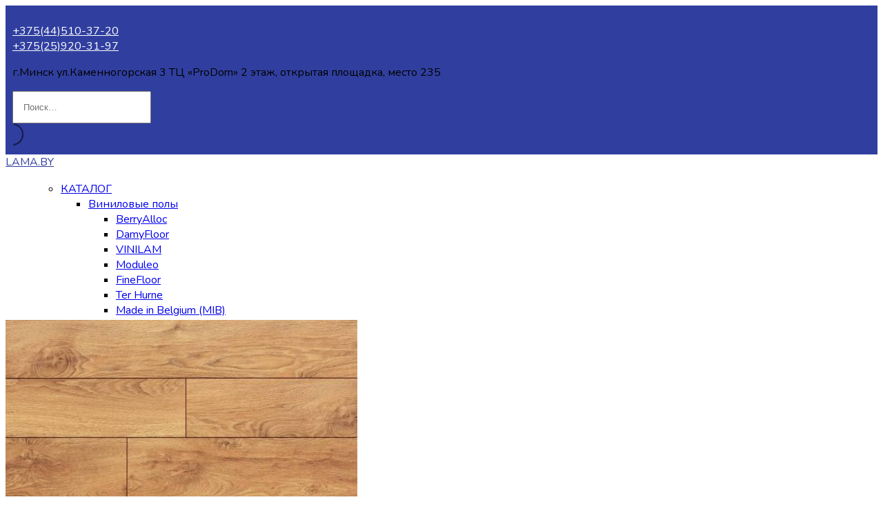

--- FILE ---
content_type: text/html; charset=UTF-8
request_url: https://lama.by/product/laminat-my-step-terra-dub-rim-ms148/
body_size: 39523
content:
<!DOCTYPE html>
<!--[if lte IE 9 ]><html class="ie lt-ie9" lang="ru-RU"> <![endif]-->
<!--[if (gte IE 9)|!(IE)]><!-->
<html lang="ru-RU">
<!--<![endif]-->

<head>
<!-- Google Tag Manager -->
<script>(function(w,d,s,l,i){w[l]=w[l]||[];w[l].push({'gtm.start':
new Date().getTime(),event:'gtm.js'});var f=d.getElementsByTagName(s)[0],
j=d.createElement(s),dl=l!='dataLayer'?'&l='+l:'';j.async=true;j.src=
'https://www.googletagmanager.com/gtm.js?id='+i+dl;f.parentNode.insertBefore(j,f);
})(window,document,'script','dataLayer','GTM-5DSG9CZD');</script>
<!-- End Google Tag Manager -->
	<meta name="google-site-verification" content="fZ-g0ky7ehdd0z94haKtPw3aG9_ylEThUDR1HxbKDnw" />
   <!-- Google Tag Manager -->
<script>(function(w,d,s,l,i){w[l]=w[l]||[];w[l].push({'gtm.start':
new Date().getTime(),event:'gtm.js'});var f=d.getElementsByTagName(s)[0],
j=d.createElement(s),dl=l!='dataLayer'?'&l='+l:'';j.async=true;j.src=
'https://www.googletagmanager.com/gtm.js?id='+i+dl;f.parentNode.insertBefore(j,f);
})(window,document,'script','dataLayer','GTM-WD4Z56K');</script>
<!-- End Google Tag Manager -->
    <meta charset="UTF-8" />
    <meta name="viewport" content="width=device-width, initial-scale=1.0, maximum-scale=1.0, user-scalable=no" />
    

    <link rel="profile" href="http://gmpg.org/xfn/11" />
    <link rel="pingback" href="https://lama.by/xmlrpc.php" />

    <!-- Custom favicon-->
    <link rel="shortcut icon" href="http://lama.by/wp-content/uploads/favicon.png	" />

    <!-- Retina/iOS favicon -->
    <link rel="apple-touch-icon-precomposed" href="https://lama.by/wp-content/themes/flatsome/apple-touch-icon-precomposed.png" />

    <meta name='robots' content='index, follow, max-image-preview:large, max-snippet:-1, max-video-preview:-1' />

	<!-- This site is optimized with the Yoast SEO plugin v20.6 - https://yoast.com/wordpress/plugins/seo/ -->
	<title>Ламинат My Step Terra Дуб Рим MS148, купить в Минске с доставкой, цены &mdash; интернет-магазин напольных покрытий LAMA.BY</title>
	<meta name="description" content="Ламинат My Step Terra Дуб Рим MS148, купить с доставкой в Минске. Размер 1380x159x8мм Класс 33 В упаковке - 1,975м.кв. Страна - Польша" />
	<link rel="canonical" href="https://lama.by/product/laminat-my-step-terra-dub-rim-ms148/" />
	<meta property="og:locale" content="ru_RU" />
	<meta property="og:type" content="article" />
	<meta property="og:title" content="Ламинат My Step Terra Дуб Рим MS148, купить в Минске с доставкой, цены &mdash; интернет-магазин напольных покрытий LAMA.BY" />
	<meta property="og:description" content="Ламинат My Step Terra Дуб Рим MS148, купить с доставкой в Минске. Размер 1380x159x8мм Класс 33 В упаковке - 1,975м.кв. Страна - Польша" />
	<meta property="og:url" content="https://lama.by/product/laminat-my-step-terra-dub-rim-ms148/" />
	<meta property="og:site_name" content="LAMA.BY" />
	<meta property="article:modified_time" content="2022-03-28T09:03:44+00:00" />
	<meta property="og:image" content="https://lama.by/wp-content/uploads/594_original.jpeg" />
	<meta property="og:image:width" content="1024" />
	<meta property="og:image:height" content="693" />
	<meta property="og:image:type" content="image/jpeg" />
	<meta name="twitter:card" content="summary_large_image" />
	<script type="application/ld+json" class="yoast-schema-graph">{"@context":"https://schema.org","@graph":[{"@type":"WebPage","@id":"https://lama.by/product/laminat-my-step-terra-dub-rim-ms148/","url":"https://lama.by/product/laminat-my-step-terra-dub-rim-ms148/","name":"Ламинат My Step Terra Дуб Рим MS148, купить в Минске с доставкой, цены &mdash; интернет-магазин напольных покрытий LAMA.BY","isPartOf":{"@id":"https://lama.by/#website"},"primaryImageOfPage":{"@id":"https://lama.by/product/laminat-my-step-terra-dub-rim-ms148/#primaryimage"},"image":{"@id":"https://lama.by/product/laminat-my-step-terra-dub-rim-ms148/#primaryimage"},"thumbnailUrl":"https://lama.by/wp-content/uploads/594_original.jpeg","datePublished":"2020-07-07T11:53:19+00:00","dateModified":"2022-03-28T09:03:44+00:00","description":"Ламинат My Step Terra Дуб Рим MS148, купить с доставкой в Минске. Размер 1380x159x8мм Класс 33 В упаковке - 1,975м.кв. Страна - Польша","breadcrumb":{"@id":"https://lama.by/product/laminat-my-step-terra-dub-rim-ms148/#breadcrumb"},"inLanguage":"ru-RU","potentialAction":[{"@type":"ReadAction","target":["https://lama.by/product/laminat-my-step-terra-dub-rim-ms148/"]}]},{"@type":"ImageObject","inLanguage":"ru-RU","@id":"https://lama.by/product/laminat-my-step-terra-dub-rim-ms148/#primaryimage","url":"https://lama.by/wp-content/uploads/594_original.jpeg","contentUrl":"https://lama.by/wp-content/uploads/594_original.jpeg","width":1024,"height":693},{"@type":"BreadcrumbList","@id":"https://lama.by/product/laminat-my-step-terra-dub-rim-ms148/#breadcrumb","itemListElement":[{"@type":"ListItem","position":1,"name":"Главная страница","item":"https://lama.by/"},{"@type":"ListItem","position":2,"name":"КАТАЛОГ","item":"https://lama.by/catalog/"},{"@type":"ListItem","position":3,"name":"Ламинат My Step Terra Дуб Рим MS148,"}]},{"@type":"WebSite","@id":"https://lama.by/#website","url":"https://lama.by/","name":"LAMA.BY","description":"","potentialAction":[{"@type":"SearchAction","target":{"@type":"EntryPoint","urlTemplate":"https://lama.by/?s={search_term_string}"},"query-input":"required name=search_term_string"}],"inLanguage":"ru-RU"}]}</script>
	<!-- / Yoast SEO plugin. -->


<link rel='dns-prefetch' href='//cdn.poynt.net' />
<link rel='dns-prefetch' href='//fonts.googleapis.com' />
<link rel="alternate" type="application/rss+xml" title="LAMA.BY &raquo; Лента" href="https://lama.by/feed/" />
<link rel="alternate" type="application/rss+xml" title="LAMA.BY &raquo; Лента комментариев" href="https://lama.by/comments/feed/" />
<script type="text/javascript">
window._wpemojiSettings = {"baseUrl":"https:\/\/s.w.org\/images\/core\/emoji\/14.0.0\/72x72\/","ext":".png","svgUrl":"https:\/\/s.w.org\/images\/core\/emoji\/14.0.0\/svg\/","svgExt":".svg","source":{"concatemoji":"https:\/\/lama.by\/wp-includes\/js\/wp-emoji-release.min.js?ver=29984f047caff7e0ac310479a1dbf898"}};
/*! This file is auto-generated */
!function(e,a,t){var n,r,o,i=a.createElement("canvas"),p=i.getContext&&i.getContext("2d");function s(e,t){p.clearRect(0,0,i.width,i.height),p.fillText(e,0,0);e=i.toDataURL();return p.clearRect(0,0,i.width,i.height),p.fillText(t,0,0),e===i.toDataURL()}function c(e){var t=a.createElement("script");t.src=e,t.defer=t.type="text/javascript",a.getElementsByTagName("head")[0].appendChild(t)}for(o=Array("flag","emoji"),t.supports={everything:!0,everythingExceptFlag:!0},r=0;r<o.length;r++)t.supports[o[r]]=function(e){if(p&&p.fillText)switch(p.textBaseline="top",p.font="600 32px Arial",e){case"flag":return s("\ud83c\udff3\ufe0f\u200d\u26a7\ufe0f","\ud83c\udff3\ufe0f\u200b\u26a7\ufe0f")?!1:!s("\ud83c\uddfa\ud83c\uddf3","\ud83c\uddfa\u200b\ud83c\uddf3")&&!s("\ud83c\udff4\udb40\udc67\udb40\udc62\udb40\udc65\udb40\udc6e\udb40\udc67\udb40\udc7f","\ud83c\udff4\u200b\udb40\udc67\u200b\udb40\udc62\u200b\udb40\udc65\u200b\udb40\udc6e\u200b\udb40\udc67\u200b\udb40\udc7f");case"emoji":return!s("\ud83e\udef1\ud83c\udffb\u200d\ud83e\udef2\ud83c\udfff","\ud83e\udef1\ud83c\udffb\u200b\ud83e\udef2\ud83c\udfff")}return!1}(o[r]),t.supports.everything=t.supports.everything&&t.supports[o[r]],"flag"!==o[r]&&(t.supports.everythingExceptFlag=t.supports.everythingExceptFlag&&t.supports[o[r]]);t.supports.everythingExceptFlag=t.supports.everythingExceptFlag&&!t.supports.flag,t.DOMReady=!1,t.readyCallback=function(){t.DOMReady=!0},t.supports.everything||(n=function(){t.readyCallback()},a.addEventListener?(a.addEventListener("DOMContentLoaded",n,!1),e.addEventListener("load",n,!1)):(e.attachEvent("onload",n),a.attachEvent("onreadystatechange",function(){"complete"===a.readyState&&t.readyCallback()})),(e=t.source||{}).concatemoji?c(e.concatemoji):e.wpemoji&&e.twemoji&&(c(e.twemoji),c(e.wpemoji)))}(window,document,window._wpemojiSettings);
</script>
<style type="text/css">
img.wp-smiley,
img.emoji {
	display: inline !important;
	border: none !important;
	box-shadow: none !important;
	height: 1em !important;
	width: 1em !important;
	margin: 0 0.07em !important;
	vertical-align: -0.1em !important;
	background: none !important;
	padding: 0 !important;
}
</style>
	<link rel='stylesheet' id='tm-woocommerce-package-css' href='https://lama.by/wp-content/plugins/tm-woocommerce-package/assets/css/tm-woocommerce-package.css?ver=1.3.6' type='text/css' media='all' />
<link rel='stylesheet' id='jquery-rd-material-tabs-css' href='https://lama.by/wp-content/plugins/tm-woocommerce-package/assets/css/rd-material-tabs.css?ver=1.0.0' type='text/css' media='all' />
<link rel='stylesheet' id='wp-block-library-css' href='https://lama.by/wp-includes/css/dist/block-library/style.min.css?ver=29984f047caff7e0ac310479a1dbf898' type='text/css' media='all' />
<link rel='stylesheet' id='wc-blocks-vendors-style-css' href='https://lama.by/wp-content/plugins/woocommerce/packages/woocommerce-blocks/build/wc-blocks-vendors-style.css?ver=9.8.5' type='text/css' media='all' />
<link rel='stylesheet' id='wc-blocks-style-css' href='https://lama.by/wp-content/plugins/woocommerce/packages/woocommerce-blocks/build/wc-blocks-style.css?ver=9.8.5' type='text/css' media='all' />
<link rel='stylesheet' id='classic-theme-styles-css' href='https://lama.by/wp-includes/css/classic-themes.min.css?ver=29984f047caff7e0ac310479a1dbf898' type='text/css' media='all' />
<style id='global-styles-inline-css' type='text/css'>
body{--wp--preset--color--black: #000000;--wp--preset--color--cyan-bluish-gray: #abb8c3;--wp--preset--color--white: #ffffff;--wp--preset--color--pale-pink: #f78da7;--wp--preset--color--vivid-red: #cf2e2e;--wp--preset--color--luminous-vivid-orange: #ff6900;--wp--preset--color--luminous-vivid-amber: #fcb900;--wp--preset--color--light-green-cyan: #7bdcb5;--wp--preset--color--vivid-green-cyan: #00d084;--wp--preset--color--pale-cyan-blue: #8ed1fc;--wp--preset--color--vivid-cyan-blue: #0693e3;--wp--preset--color--vivid-purple: #9b51e0;--wp--preset--gradient--vivid-cyan-blue-to-vivid-purple: linear-gradient(135deg,rgba(6,147,227,1) 0%,rgb(155,81,224) 100%);--wp--preset--gradient--light-green-cyan-to-vivid-green-cyan: linear-gradient(135deg,rgb(122,220,180) 0%,rgb(0,208,130) 100%);--wp--preset--gradient--luminous-vivid-amber-to-luminous-vivid-orange: linear-gradient(135deg,rgba(252,185,0,1) 0%,rgba(255,105,0,1) 100%);--wp--preset--gradient--luminous-vivid-orange-to-vivid-red: linear-gradient(135deg,rgba(255,105,0,1) 0%,rgb(207,46,46) 100%);--wp--preset--gradient--very-light-gray-to-cyan-bluish-gray: linear-gradient(135deg,rgb(238,238,238) 0%,rgb(169,184,195) 100%);--wp--preset--gradient--cool-to-warm-spectrum: linear-gradient(135deg,rgb(74,234,220) 0%,rgb(151,120,209) 20%,rgb(207,42,186) 40%,rgb(238,44,130) 60%,rgb(251,105,98) 80%,rgb(254,248,76) 100%);--wp--preset--gradient--blush-light-purple: linear-gradient(135deg,rgb(255,206,236) 0%,rgb(152,150,240) 100%);--wp--preset--gradient--blush-bordeaux: linear-gradient(135deg,rgb(254,205,165) 0%,rgb(254,45,45) 50%,rgb(107,0,62) 100%);--wp--preset--gradient--luminous-dusk: linear-gradient(135deg,rgb(255,203,112) 0%,rgb(199,81,192) 50%,rgb(65,88,208) 100%);--wp--preset--gradient--pale-ocean: linear-gradient(135deg,rgb(255,245,203) 0%,rgb(182,227,212) 50%,rgb(51,167,181) 100%);--wp--preset--gradient--electric-grass: linear-gradient(135deg,rgb(202,248,128) 0%,rgb(113,206,126) 100%);--wp--preset--gradient--midnight: linear-gradient(135deg,rgb(2,3,129) 0%,rgb(40,116,252) 100%);--wp--preset--duotone--dark-grayscale: url('#wp-duotone-dark-grayscale');--wp--preset--duotone--grayscale: url('#wp-duotone-grayscale');--wp--preset--duotone--purple-yellow: url('#wp-duotone-purple-yellow');--wp--preset--duotone--blue-red: url('#wp-duotone-blue-red');--wp--preset--duotone--midnight: url('#wp-duotone-midnight');--wp--preset--duotone--magenta-yellow: url('#wp-duotone-magenta-yellow');--wp--preset--duotone--purple-green: url('#wp-duotone-purple-green');--wp--preset--duotone--blue-orange: url('#wp-duotone-blue-orange');--wp--preset--font-size--small: 13px;--wp--preset--font-size--medium: 20px;--wp--preset--font-size--large: 36px;--wp--preset--font-size--x-large: 42px;--wp--preset--spacing--20: 0.44rem;--wp--preset--spacing--30: 0.67rem;--wp--preset--spacing--40: 1rem;--wp--preset--spacing--50: 1.5rem;--wp--preset--spacing--60: 2.25rem;--wp--preset--spacing--70: 3.38rem;--wp--preset--spacing--80: 5.06rem;--wp--preset--shadow--natural: 6px 6px 9px rgba(0, 0, 0, 0.2);--wp--preset--shadow--deep: 12px 12px 50px rgba(0, 0, 0, 0.4);--wp--preset--shadow--sharp: 6px 6px 0px rgba(0, 0, 0, 0.2);--wp--preset--shadow--outlined: 6px 6px 0px -3px rgba(255, 255, 255, 1), 6px 6px rgba(0, 0, 0, 1);--wp--preset--shadow--crisp: 6px 6px 0px rgba(0, 0, 0, 1);}:where(.is-layout-flex){gap: 0.5em;}body .is-layout-flow > .alignleft{float: left;margin-inline-start: 0;margin-inline-end: 2em;}body .is-layout-flow > .alignright{float: right;margin-inline-start: 2em;margin-inline-end: 0;}body .is-layout-flow > .aligncenter{margin-left: auto !important;margin-right: auto !important;}body .is-layout-constrained > .alignleft{float: left;margin-inline-start: 0;margin-inline-end: 2em;}body .is-layout-constrained > .alignright{float: right;margin-inline-start: 2em;margin-inline-end: 0;}body .is-layout-constrained > .aligncenter{margin-left: auto !important;margin-right: auto !important;}body .is-layout-constrained > :where(:not(.alignleft):not(.alignright):not(.alignfull)){max-width: var(--wp--style--global--content-size);margin-left: auto !important;margin-right: auto !important;}body .is-layout-constrained > .alignwide{max-width: var(--wp--style--global--wide-size);}body .is-layout-flex{display: flex;}body .is-layout-flex{flex-wrap: wrap;align-items: center;}body .is-layout-flex > *{margin: 0;}:where(.wp-block-columns.is-layout-flex){gap: 2em;}.has-black-color{color: var(--wp--preset--color--black) !important;}.has-cyan-bluish-gray-color{color: var(--wp--preset--color--cyan-bluish-gray) !important;}.has-white-color{color: var(--wp--preset--color--white) !important;}.has-pale-pink-color{color: var(--wp--preset--color--pale-pink) !important;}.has-vivid-red-color{color: var(--wp--preset--color--vivid-red) !important;}.has-luminous-vivid-orange-color{color: var(--wp--preset--color--luminous-vivid-orange) !important;}.has-luminous-vivid-amber-color{color: var(--wp--preset--color--luminous-vivid-amber) !important;}.has-light-green-cyan-color{color: var(--wp--preset--color--light-green-cyan) !important;}.has-vivid-green-cyan-color{color: var(--wp--preset--color--vivid-green-cyan) !important;}.has-pale-cyan-blue-color{color: var(--wp--preset--color--pale-cyan-blue) !important;}.has-vivid-cyan-blue-color{color: var(--wp--preset--color--vivid-cyan-blue) !important;}.has-vivid-purple-color{color: var(--wp--preset--color--vivid-purple) !important;}.has-black-background-color{background-color: var(--wp--preset--color--black) !important;}.has-cyan-bluish-gray-background-color{background-color: var(--wp--preset--color--cyan-bluish-gray) !important;}.has-white-background-color{background-color: var(--wp--preset--color--white) !important;}.has-pale-pink-background-color{background-color: var(--wp--preset--color--pale-pink) !important;}.has-vivid-red-background-color{background-color: var(--wp--preset--color--vivid-red) !important;}.has-luminous-vivid-orange-background-color{background-color: var(--wp--preset--color--luminous-vivid-orange) !important;}.has-luminous-vivid-amber-background-color{background-color: var(--wp--preset--color--luminous-vivid-amber) !important;}.has-light-green-cyan-background-color{background-color: var(--wp--preset--color--light-green-cyan) !important;}.has-vivid-green-cyan-background-color{background-color: var(--wp--preset--color--vivid-green-cyan) !important;}.has-pale-cyan-blue-background-color{background-color: var(--wp--preset--color--pale-cyan-blue) !important;}.has-vivid-cyan-blue-background-color{background-color: var(--wp--preset--color--vivid-cyan-blue) !important;}.has-vivid-purple-background-color{background-color: var(--wp--preset--color--vivid-purple) !important;}.has-black-border-color{border-color: var(--wp--preset--color--black) !important;}.has-cyan-bluish-gray-border-color{border-color: var(--wp--preset--color--cyan-bluish-gray) !important;}.has-white-border-color{border-color: var(--wp--preset--color--white) !important;}.has-pale-pink-border-color{border-color: var(--wp--preset--color--pale-pink) !important;}.has-vivid-red-border-color{border-color: var(--wp--preset--color--vivid-red) !important;}.has-luminous-vivid-orange-border-color{border-color: var(--wp--preset--color--luminous-vivid-orange) !important;}.has-luminous-vivid-amber-border-color{border-color: var(--wp--preset--color--luminous-vivid-amber) !important;}.has-light-green-cyan-border-color{border-color: var(--wp--preset--color--light-green-cyan) !important;}.has-vivid-green-cyan-border-color{border-color: var(--wp--preset--color--vivid-green-cyan) !important;}.has-pale-cyan-blue-border-color{border-color: var(--wp--preset--color--pale-cyan-blue) !important;}.has-vivid-cyan-blue-border-color{border-color: var(--wp--preset--color--vivid-cyan-blue) !important;}.has-vivid-purple-border-color{border-color: var(--wp--preset--color--vivid-purple) !important;}.has-vivid-cyan-blue-to-vivid-purple-gradient-background{background: var(--wp--preset--gradient--vivid-cyan-blue-to-vivid-purple) !important;}.has-light-green-cyan-to-vivid-green-cyan-gradient-background{background: var(--wp--preset--gradient--light-green-cyan-to-vivid-green-cyan) !important;}.has-luminous-vivid-amber-to-luminous-vivid-orange-gradient-background{background: var(--wp--preset--gradient--luminous-vivid-amber-to-luminous-vivid-orange) !important;}.has-luminous-vivid-orange-to-vivid-red-gradient-background{background: var(--wp--preset--gradient--luminous-vivid-orange-to-vivid-red) !important;}.has-very-light-gray-to-cyan-bluish-gray-gradient-background{background: var(--wp--preset--gradient--very-light-gray-to-cyan-bluish-gray) !important;}.has-cool-to-warm-spectrum-gradient-background{background: var(--wp--preset--gradient--cool-to-warm-spectrum) !important;}.has-blush-light-purple-gradient-background{background: var(--wp--preset--gradient--blush-light-purple) !important;}.has-blush-bordeaux-gradient-background{background: var(--wp--preset--gradient--blush-bordeaux) !important;}.has-luminous-dusk-gradient-background{background: var(--wp--preset--gradient--luminous-dusk) !important;}.has-pale-ocean-gradient-background{background: var(--wp--preset--gradient--pale-ocean) !important;}.has-electric-grass-gradient-background{background: var(--wp--preset--gradient--electric-grass) !important;}.has-midnight-gradient-background{background: var(--wp--preset--gradient--midnight) !important;}.has-small-font-size{font-size: var(--wp--preset--font-size--small) !important;}.has-medium-font-size{font-size: var(--wp--preset--font-size--medium) !important;}.has-large-font-size{font-size: var(--wp--preset--font-size--large) !important;}.has-x-large-font-size{font-size: var(--wp--preset--font-size--x-large) !important;}
.wp-block-navigation a:where(:not(.wp-element-button)){color: inherit;}
:where(.wp-block-columns.is-layout-flex){gap: 2em;}
.wp-block-pullquote{font-size: 1.5em;line-height: 1.6;}
</style>
<link rel='stylesheet' id='contact-form-7-css' href='https://lama.by/wp-content/plugins/contact-form-7/includes/css/styles.css?ver=5.7.6' type='text/css' media='all' />
<link rel='stylesheet' id='rs-plugin-settings-css' href='https://lama.by/wp-content/plugins/revslider/public/assets/css/rs6.css?ver=6.4.11' type='text/css' media='all' />
<style id='rs-plugin-settings-inline-css' type='text/css'>
#rs-demo-id {}
</style>
<link rel='stylesheet' id='to-top-font-awesome-css' href='https://lama.by/wp-content/plugins/to-top/public/css/font-awesome/css/font-awesome.min.css?ver=4.5.0' type='text/css' media='all' />
<link rel='stylesheet' id='to-top-css' href='https://lama.by/wp-content/plugins/to-top/public/css/to-top-public.css?ver=2.5.2' type='text/css' media='all' />
<link rel='stylesheet' id='woo-related-products-css' href='https://lama.by/wp-content/plugins/woo-related-products-refresh-on-reload/public/css/woo-related-products-public.css?ver=1.0.0' type='text/css' media='all' />
<link rel='stylesheet' id='trwca-style-css' href='https://lama.by/wp-content/plugins/woocommerce-category-accordion/assets/css/trwca-style.min.css?ver=1.0' type='text/css' media='all' />
<link rel='stylesheet' id='icon-font-css' href='https://lama.by/wp-content/plugins/woocommerce-category-accordion/assets/css/font-awesome.min.css?ver=1.0' type='text/css' media='all' />
<link rel='stylesheet' id='wpmenucart-icons-css' href='https://lama.by/wp-content/plugins/woocommerce-menu-bar-cart/assets/css/wpmenucart-icons.min.css?ver=2.14.0' type='text/css' media='all' />
<style id='wpmenucart-icons-inline-css' type='text/css'>
@font-face{font-family:WPMenuCart;src:url(https://lama.by/wp-content/plugins/woocommerce-menu-bar-cart/assets/fonts/WPMenuCart.eot);src:url(https://lama.by/wp-content/plugins/woocommerce-menu-bar-cart/assets/fonts/WPMenuCart.eot?#iefix) format('embedded-opentype'),url(https://lama.by/wp-content/plugins/woocommerce-menu-bar-cart/assets/fonts/WPMenuCart.woff2) format('woff2'),url(https://lama.by/wp-content/plugins/woocommerce-menu-bar-cart/assets/fonts/WPMenuCart.woff) format('woff'),url(https://lama.by/wp-content/plugins/woocommerce-menu-bar-cart/assets/fonts/WPMenuCart.ttf) format('truetype'),url(https://lama.by/wp-content/plugins/woocommerce-menu-bar-cart/assets/fonts/WPMenuCart.svg#WPMenuCart) format('svg');font-weight:400;font-style:normal;font-display:swap}
</style>
<link rel='stylesheet' id='wpmenucart-css' href='https://lama.by/wp-content/plugins/woocommerce-menu-bar-cart/assets/css/wpmenucart-main.min.css?ver=2.14.0' type='text/css' media='all' />
<style id='woocommerce-inline-inline-css' type='text/css'>
.woocommerce form .form-row .required { visibility: visible; }
</style>
<link rel='stylesheet' id='yith_wcbm_badge_style-css' href='https://lama.by/wp-content/plugins/yith-woocommerce-badges-management/assets/css/frontend.css?ver=2.16.0' type='text/css' media='all' />
<style id='yith_wcbm_badge_style-inline-css' type='text/css'>
.yith-wcbm-badge.yith-wcbm-badge-text.yith-wcbm-badge-11468 {
				top: 0; right: 0; 
				
				-ms-transform: ; 
				-webkit-transform: ; 
				transform: ;
				padding: 0px 0px 0px 0px;
				background-color:#F57C00; border-radius: 0px 0px 0px 0px; width:64px; height:30px;
			}.yith-wcbm-badge.yith-wcbm-badge-text.yith-wcbm-badge-11513 {
				top: 0; right: 0; 
				
				-ms-transform: ; 
				-webkit-transform: ; 
				transform: ;
				padding: 0px 0px 0px 0px;
				background-color:#d32f2f; border-radius: 0px 0px 0px 0px; width:104px; height:30px;
			}.yith-wcbm-badge.yith-wcbm-badge-text.yith-wcbm-badge-11420 {
				top: 0; right: 0; 
				
				-ms-transform: ; 
				-webkit-transform: ; 
				transform: ;
				padding: 0px 0px 0px 0px;
				background-color:#303f9f; border-radius: 0px 0px 0px 0px; width:112px; height:30px;
			}.yith-wcbm-badge.yith-wcbm-badge-text.yith-wcbm-badge-11419 {
				top: 0; right: 0; 
				
				-ms-transform: ; 
				-webkit-transform: ; 
				transform: ;
				padding: 0px 0px 0px 0px;
				background-color:#d32f2f; border-radius: 0px 0px 0px 0px; width:50px; height:30px;
			}
</style>
<link rel='stylesheet' id='yith-gfont-open-sans-css' href='https://lama.by/wp-content/plugins/yith-woocommerce-badges-management/assets/fonts/open-sans/style.css?ver=2.16.0' type='text/css' media='all' />
<link rel='stylesheet' id='flatsome-icons-css' href='https://lama.by/wp-content/themes/flatsome/css/fonts.css?ver=2.6.1' type='text/css' media='all' />
<link rel='stylesheet' id='flatsome-animations-css' href='https://lama.by/wp-content/themes/flatsome/css/animations.css?ver=2.6.1' type='text/css' media='all' />
<link rel='stylesheet' id='flatsome-main-css-css' href='https://lama.by/wp-content/themes/flatsome/css/foundation.css?ver=2.6.1' type='text/css' media='all' />
<link rel='stylesheet' id='flatsome-style-css' href='https://lama.by/wp-content/themes/flatsome/style.css?ver=2.6.1' type='text/css' media='all' />
<link rel='stylesheet' id='flatsome-googlefonts-css' href='//fonts.googleapis.com/css?family=Open+Sans%3A300%2C400%2C700%2C900%7CNunito%3A300%2C400%2C700%2C900%7CNunito%3A300%2C400%2C700%2C900%7COpen+Sans+Condensed%3A300%2C400%2C700%2C900&#038;subset=cyrillic%2Ccyrillic-ext%2Clatin&#038;ver=29984f047caff7e0ac310479a1dbf898' type='text/css' media='all' />
<link rel='stylesheet' id='pscrollbar-css' href='https://lama.by/wp-content/plugins/quadmenu/assets/frontend/pscrollbar/perfect-scrollbar.min.css?ver=2.3.7' type='text/css' media='all' />
<link rel='stylesheet' id='owlcarousel-css' href='https://lama.by/wp-content/plugins/quadmenu/assets/frontend/owlcarousel/owl.carousel.min.css?ver=2.3.7' type='text/css' media='all' />
<link rel='stylesheet' id='quadmenu-normalize-css' href='https://lama.by/wp-content/plugins/quadmenu/assets/frontend/css/quadmenu-normalize.min.css?ver=2.3.7' type='text/css' media='all' />
<link rel='stylesheet' id='quadmenu-widgets-css' href='https://lama.by/wp-content/uploads/flatsome/quadmenu-widgets.css?ver=1683566303' type='text/css' media='all' />
<link rel='stylesheet' id='quadmenu-css' href='https://lama.by/wp-content/plugins/quadmenu/assets/frontend/css/quadmenu.min.css?ver=2.3.7' type='text/css' media='all' />
<link rel='stylesheet' id='quadmenu-locations-css' href='https://lama.by/wp-content/uploads/flatsome/quadmenu-locations.css?ver=1683566302' type='text/css' media='all' />
<link rel='stylesheet' id='dashicons-css' href='https://lama.by/wp-includes/css/dashicons.min.css?ver=29984f047caff7e0ac310479a1dbf898' type='text/css' media='all' />
<style id='dashicons-inline-css' type='text/css'>
[data-font="Dashicons"]:before {font-family: 'Dashicons' !important;content: attr(data-icon) !important;speak: none !important;font-weight: normal !important;font-variant: normal !important;text-transform: none !important;line-height: 1 !important;font-style: normal !important;-webkit-font-smoothing: antialiased !important;-moz-osx-font-smoothing: grayscale !important;}
</style>
<link rel='stylesheet' id='prdctfltr-css' href='https://lama.by/wp-content/plugins/prdctfltr/lib/css/prdctfltr.min.css?ver=6.2.3' type='text/css' media='all' />
<link rel='stylesheet' id='wc-custom-add-to-cart-css' href='https://lama.by/wp-content/plugins/woo-custom-add-to-cart-button/assets/css/wc-custom-add-to-cart.min.css?ver=1.1.5' type='text/css' media='all' />
<link rel='stylesheet' id='wwp_single_product_page_css-css' href='https://lama.by/wp-content/plugins/woocommerce-wholesale-prices/css/frontend/product/wwp-single-product-page.css?ver=2.1.7' type='text/css' media='all' />
<link rel='stylesheet' id='wwp-tippy-light-border-css-css' href='https://lama.by/wp-content/plugins/woocommerce-wholesale-prices/js/lib/tippy/tippy-light-border.css?ver=2.1.7' type='text/css' media='all' />
<link rel='stylesheet' id='wwp-price-non-wholesale-css-css' href='https://lama.by/wp-content/plugins/woocommerce-wholesale-prices/css/frontend/product/wwp-show-wholesale-prices-to-non-wholesale-users.css?ver=2.1.7' type='text/css' media='all' />
<link rel='stylesheet' id='redux-google-fonts-quadmenu_flatsome-css' href='https://fonts.googleapis.com/css?family=Open+Sans+Condensed%3A700&#038;ver=1619968350' type='text/css' media='all' />
<script type='text/javascript' src='https://lama.by/wp-content/plugins/wp-yandex-metrika/assets/YmEc.min.js?ver=1.2.2' id='wp-yandex-metrika_YmEc-js'></script>
<script type='text/javascript' id='wp-yandex-metrika_YmEc-js-after'>
window.tmpwpym={datalayername:'dataLayer',counters:JSON.parse('[{"number":"105932935","webvisor":"1"}]'),targets:JSON.parse('[]')};
</script>
<script type='text/javascript' src='https://lama.by/wp-includes/js/jquery/jquery.min.js?ver=3.6.3' id='jquery-core-js'></script>
<script type='text/javascript' src='https://lama.by/wp-includes/js/jquery/jquery-migrate.min.js?ver=3.4.0' id='jquery-migrate-js'></script>
<script type='text/javascript' src='https://lama.by/wp-content/plugins/wp-yandex-metrika/assets/frontend.min.js?ver=1.2.2' id='wp-yandex-metrika_frontend-js'></script>
<script type='text/javascript' src='https://lama.by/wp-content/plugins/revslider/public/assets/js/rbtools.min.js?ver=6.4.8' id='tp-tools-js'></script>
<script type='text/javascript' src='https://lama.by/wp-content/plugins/revslider/public/assets/js/rs6.min.js?ver=6.4.11' id='revmin-js'></script>
<script type='text/javascript' id='to-top-js-extra'>
/* <![CDATA[ */
var to_top_options = {"scroll_offset":"100","icon_opacity":"100","style":"font-awesome-icon","icon_type":"dashicons-arrow-up-alt2","icon_color":"#ffffff","icon_bg_color":"#303f9f","icon_size":"24","border_radius":"50","image":"https:\/\/lama.by\/wp-content\/plugins\/to-top\/admin\/images\/default.png","image_width":"65","image_alt":"","location":"bottom-left","margin_x":"20","margin_y":"40","show_on_admin":"0","enable_autohide":"0","autohide_time":"2","enable_hide_small_device":"1","small_device_max_width":"640","reset":"0"};
/* ]]> */
</script>
<script async type='text/javascript' src='https://lama.by/wp-content/plugins/to-top/public/js/to-top-public.js?ver=2.5.2' id='to-top-js'></script>
<script type='text/javascript' src='https://lama.by/wp-content/plugins/woocommerce-category-accordion/assets/js/trwca-script.min.js?ver=1.0' id='trwca_script-js'></script>
<script type='text/javascript' src='https://lama.by/wp-content/plugins/woocommerce/assets/js/jquery-blockui/jquery.blockUI.min.js?ver=2.7.0-wc.7.6.1' id='jquery-blockui-js'></script>
<script type='text/javascript' id='wc-add-to-cart-js-extra'>
/* <![CDATA[ */
var wc_add_to_cart_params = {"ajax_url":"\/wp-admin\/admin-ajax.php","wc_ajax_url":"\/?wc-ajax=%%endpoint%%","i18n_view_cart":"\u041f\u0440\u043e\u0441\u043c\u043e\u0442\u0440 \u043a\u043e\u0440\u0437\u0438\u043d\u044b","cart_url":"https:\/\/lama.by\/cart\/","is_cart":"","cart_redirect_after_add":"no"};
/* ]]> */
</script>
<script type='text/javascript' src='https://lama.by/wp-content/plugins/woocommerce/assets/js/frontend/add-to-cart.min.js?ver=7.6.1' id='wc-add-to-cart-js'></script>
<script type='text/javascript' src='https://lama.by/wp-content/plugins/js_composer_salient/assets/js/vendors/woocommerce-add-to-cart.js?ver=5.2.4' id='vc_woocommerce-add-to-cart-js-js'></script>
<script type='text/javascript' src='https://cdn.poynt.net/collect.js?ver=1.92.0' id='poynt-core-js'></script>
<link rel="https://api.w.org/" href="https://lama.by/wp-json/" /><link rel="alternate" type="application/json" href="https://lama.by/wp-json/wp/v3/product/25213" /><link rel="EditURI" type="application/rsd+xml" title="RSD" href="https://lama.by/xmlrpc.php?rsd" />
<link rel="wlwmanifest" type="application/wlwmanifest+xml" href="https://lama.by/wp-includes/wlwmanifest.xml" />

<link rel='shortlink' href='https://lama.by/?p=25213' />
<link rel="alternate" type="application/json+oembed" href="https://lama.by/wp-json/oembed/1.0/embed?url=https%3A%2F%2Flama.by%2Fproduct%2Flaminat-my-step-terra-dub-rim-ms148%2F" />
<link rel="alternate" type="text/xml+oembed" href="https://lama.by/wp-json/oembed/1.0/embed?url=https%3A%2F%2Flama.by%2Fproduct%2Flaminat-my-step-terra-dub-rim-ms148%2F&#038;format=xml" />
<script type="text/javascript">
let buyone_ajax = {"ajaxurl":"https:\/\/lama.by\/wp-admin\/admin-ajax.php","variation":0,"tel_mask":"+375 (99) 999-99-99","work_mode":0,"success_action":1,"after_message_form":"\u0421\u043f\u0430\u0441\u0438\u0431\u043e \u0437\u0430 \u0437\u0430\u043a\u0430\u0437!","yandex_metrica":{"transfer_data_to_yandex_commerce":false,"data_layer":"dataLayer","goal_id":""},"add_an_order_to_woo_commerce":true};
window.dataLayer = window.dataLayer || [];
</script>
<meta name="wwp" content="yes" /><meta name="verification" content="f612c7d25f5690ad41496fcfdbf8d1" />

<!-- Saphali Lite Version -->
<meta name="generator" content="Saphali Lite 1.8.13" />

<!--[if lt IE 9]><link rel="stylesheet" type="text/css" href="https://lama.by/wp-content/themes/flatsome/css/ie8.css"><script src="//html5shim.googlecode.com/svn/trunk/html5.js"></script><script>var head = document.getElementsByTagName('head')[0],style = document.createElement('style');style.type = 'text/css';style.styleSheet.cssText = ':before,:after{content:none !important';head.appendChild(style);setTimeout(function(){head.removeChild(style);}, 0);</script><![endif]--><meta name="yandex-verification" content="7d90a776d91c77ce" />	<noscript><style>.woocommerce-product-gallery{ opacity: 1 !important; }</style></noscript>
	
    <meta name="viewport" content="width=device-width, initial-scale=1.0">

        <style>
    #quadmenu {
  margin: 1px 0;
    display: inline-block;
}   
    </style>
    <meta name="generator" content="Powered by Visual Composer - drag and drop page builder for WordPress."/>
<!--[if lte IE 9]><link rel="stylesheet" type="text/css" href="https://lama.by/wp-content/plugins/js_composer_salient/assets/css/vc_lte_ie9.min.css" media="screen"><![endif]--><meta name="generator" content="Powered by Slider Revolution 6.4.11 - responsive, Mobile-Friendly Slider Plugin for WordPress with comfortable drag and drop interface." />
        <!-- Yandex.Metrica counter -->
        <script type="text/javascript">
            (function (m, e, t, r, i, k, a) {
                m[i] = m[i] || function () {
                    (m[i].a = m[i].a || []).push(arguments)
                };
                m[i].l = 1 * new Date();
                k = e.createElement(t), a = e.getElementsByTagName(t)[0], k.async = 1, k.src = r, a.parentNode.insertBefore(k, a)
            })

            (window, document, "script", "https://mc.yandex.ru/metrika/tag.js", "ym");

            ym("105932935", "init", {
                clickmap: true,
                trackLinks: true,
                accurateTrackBounce: true,
                webvisor: true,
                ecommerce: "dataLayer",
                params: {
                    __ym: {
                        "ymCmsPlugin": {
                            "cms": "wordpress",
                            "cmsVersion":"6.2",
                            "pluginVersion": "1.2.2",
                            "ymCmsRip": "1376539676"
                        }
                    }
                }
            });
        </script>
        <!-- /Yandex.Metrica counter -->
        <script type="text/javascript">function setREVStartSize(e){
			//window.requestAnimationFrame(function() {				 
				window.RSIW = window.RSIW===undefined ? window.innerWidth : window.RSIW;	
				window.RSIH = window.RSIH===undefined ? window.innerHeight : window.RSIH;	
				try {								
					var pw = document.getElementById(e.c).parentNode.offsetWidth,
						newh;
					pw = pw===0 || isNaN(pw) ? window.RSIW : pw;
					e.tabw = e.tabw===undefined ? 0 : parseInt(e.tabw);
					e.thumbw = e.thumbw===undefined ? 0 : parseInt(e.thumbw);
					e.tabh = e.tabh===undefined ? 0 : parseInt(e.tabh);
					e.thumbh = e.thumbh===undefined ? 0 : parseInt(e.thumbh);
					e.tabhide = e.tabhide===undefined ? 0 : parseInt(e.tabhide);
					e.thumbhide = e.thumbhide===undefined ? 0 : parseInt(e.thumbhide);
					e.mh = e.mh===undefined || e.mh=="" || e.mh==="auto" ? 0 : parseInt(e.mh,0);		
					if(e.layout==="fullscreen" || e.l==="fullscreen") 						
						newh = Math.max(e.mh,window.RSIH);					
					else{					
						e.gw = Array.isArray(e.gw) ? e.gw : [e.gw];
						for (var i in e.rl) if (e.gw[i]===undefined || e.gw[i]===0) e.gw[i] = e.gw[i-1];					
						e.gh = e.el===undefined || e.el==="" || (Array.isArray(e.el) && e.el.length==0)? e.gh : e.el;
						e.gh = Array.isArray(e.gh) ? e.gh : [e.gh];
						for (var i in e.rl) if (e.gh[i]===undefined || e.gh[i]===0) e.gh[i] = e.gh[i-1];
											
						var nl = new Array(e.rl.length),
							ix = 0,						
							sl;					
						e.tabw = e.tabhide>=pw ? 0 : e.tabw;
						e.thumbw = e.thumbhide>=pw ? 0 : e.thumbw;
						e.tabh = e.tabhide>=pw ? 0 : e.tabh;
						e.thumbh = e.thumbhide>=pw ? 0 : e.thumbh;					
						for (var i in e.rl) nl[i] = e.rl[i]<window.RSIW ? 0 : e.rl[i];
						sl = nl[0];									
						for (var i in nl) if (sl>nl[i] && nl[i]>0) { sl = nl[i]; ix=i;}															
						var m = pw>(e.gw[ix]+e.tabw+e.thumbw) ? 1 : (pw-(e.tabw+e.thumbw)) / (e.gw[ix]);					
						newh =  (e.gh[ix] * m) + (e.tabh + e.thumbh);
					}				
					if(window.rs_init_css===undefined) window.rs_init_css = document.head.appendChild(document.createElement("style"));					
					document.getElementById(e.c).height = newh+"px";
					window.rs_init_css.innerHTML += "#"+e.c+"_wrapper { height: "+newh+"px }";				
				} catch(e){
					console.log("Failure at Presize of Slider:" + e)
				}					   
			//});
		  };</script>
<!-- Custom CSS Codes --><style type="text/css"> .top-bar-nav a.nav-top-link,body,p,#top-bar,.cart-inner .nav-dropdown,.nav-dropdown{font-family:Nunito,helvetica,arial,sans-serif!important;}.header-nav a.nav-top-link, a.cart-link, .mobile-sidebar a{font-family:Nunito,helvetica,arial,sans-serif!important;}h1,h2,h3,h4,h5,h6{font-family:Open Sans Condensed,helvetica,arial,sans-serif!important;}.alt-font{font-family:Open Sans,Georgia,serif!important;} #masthead{ height:100px;}#logo a img{ max-height:70px} #masthead #logo{width:234px;}#masthead #logo a{max-width:234px} #masthead.stuck.move_down{height:70px;}.wide-nav.move_down{top:70px;}#masthead.stuck.move_down #logo a img{ max-height:60px } ul.header-nav li a {font-size:100%} #masthead{background-color:#ffff; ;} .sliderNav.small a,#main-content{background-color:#FFF!important} .wide-nav {background-color:#222} #top-bar{background-color:#303f9f } .alt-button.primary,.callout.style3 .inner .inner-text,.add-to-cart-grid .cart-icon strong,.tagcloud a,.navigation-paging a, .navigation-image a ,ul.page-numbers a, ul.page-numbers li > span,#masthead .mobile-menu a,.alt-button, #logo a, li.mini-cart .cart-icon strong,.widget_product_tag_cloud a, .widget_tag_cloud a,.post-date,#masthead .mobile-menu a.mobile-menu a,.checkout-group h3,.order-review h3 {color:#303f9f;}.ux-box.ux-text-badge:hover .ux-box-text, .ux-box.ux-text-overlay .ux-box-image,.ux-header-element a:hover,.featured-table.ux_price_table .title,.scroll-to-bullets a strong,.scroll-to-bullets a.active,.scroll-to-bullets a:hover,.tabbed-content.pos_pills ul.tabs li.active a,.ux_hotspot,ul.page-numbers li > span,.label-new.menu-item a:after,.add-to-cart-grid .cart-icon strong:hover,.text-box-primary, .navigation-paging a:hover, .navigation-image a:hover ,.next-prev-nav .prod-dropdown > a:hover,ul.page-numbers a:hover,.widget_product_tag_cloud a:hover,.widget_tag_cloud a:hover,.custom-cart-count,.iosSlider .sliderNav a:hover span,.ux-loading i, li.mini-cart.active .cart-icon strong,.product-image .quick-view, .product-image .product-bg, #submit, button, #submit, button, .button, input[type="submit"],li.mini-cart.active .cart-icon strong,.post-item:hover .post-date,.blog_shortcode_item:hover .post-date,.column-slider .sliderNav a:hover,.ux_banner {background-color:#303f9f}.ux-header-element a:hover,.featured-table.ux_price_table,.text-bordered-primary,.callout.style3 .inner,ul.page-numbers li > span,.add-to-cart-grid .cart-icon strong, .add-to-cart-grid .cart-icon-handle,.add-to-cart-grid.loading .cart-icon strong,.navigation-paging a, .navigation-image a ,ul.page-numbers a ,ul.page-numbers a:hover,.post.sticky,.widget_product_tag_cloud a, .widget_tag_cloud a,.next-prev-nav .prod-dropdown > a:hover,.iosSlider .sliderNav a:hover span,.column-slider .sliderNav a:hover,.woocommerce .order-review, .woocommerce-checkout form.login,.button, button, li.mini-cart .cart-icon strong,li.mini-cart .cart-icon .cart-icon-handle,.post-date{border-color:#303f9f;}.primary.alt-button:hover,.button.alt-button:hover{background-color:#303f9f!important}.featured-box:hover svg, .featured-img svg:hover{fill:#303f9f!important;}.featured-box:hover .featured-img-circle svg{fill:#FFF!important;}.featured-box:hover .featured-img-circle{background-color:#303f9f!important; border-color:#303f9f!important;} .star-rating:before, .woocommerce-page .star-rating:before, .star-rating span:before{color:#303f9f}.secondary.alt-button,li.menu-sale a{color:#303f9f!important}.secondary-bg.button.alt-button.success:hover,.label-sale.menu-item a:after,.mini-cart:hover .custom-cart-count,.callout .inner,.button.secondary,.button.checkout,#submit.secondary, button.secondary, .button.secondary, input[type="submit"].secondary{background-color:#303f9f}.button.secondary,.button.secondary{border-color:#303f9f;}.secondary.alt-button:hover{color:#FFF!important;background-color:#303f9f!important}ul.page-numbers li > span{color:#FFF;} .callout.style3 .inner.success-bg .inner-text,.woocommerce-message{color:#7a9c59!important}.success-bg,.woocommerce-message:before,.woocommerce-message:after{color:#FFF!important; background-color:#7a9c59}.label-popular.menu-item a:after,.add-to-cart-grid.loading .cart-icon strong,.add-to-cart-grid.added .cart-icon strong{background-color:#7a9c59;border-color:#7a9c59;}.add-to-cart-grid.loading .cart-icon .cart-icon-handle,.add-to-cart-grid.added .cart-icon .cart-icon-handle{border-color:#7a9c59} .callout .inner{background-color:#f57c00!important}.callout.style3 .inner{background:transparent!important;border-color:#f57c00!important }.callout.style3 .inner .inner-text{color:#f57c00!important;}input[type="submit"], .button{-webkit-border-radius:99px!important; -moz-border-radius:99px!important; border-radius:99px!important;}.search-wrapper .button {border-top-left-radius:0!important; -moz-border-radius-topleft:0!important;; -webkit-border-top-left-radius:0!important; -webkit-border-bottom-left-radius:0!important; -moz-border-radius-bottomleft:0!important; border-bottom-left-radius:0!important;}.product-gallery .scrollbarBlock2,.product-gallery .scrollbarBlock1{display:none!important}.product-image:hover .add-to-cart-grid{bottom:10px;}.nav-dropdown{border-color:#303f9f;}.nav-dropdown > ul:after, .nav-dropdown > .row:after, .nav-dropdown-inner:after, .menu-item-language .sub-menu:after{border-bottom-color:#303f9f;}.label-new.menu-item > a:after{content:"New";}.label-hot.menu-item > a:after{content:"Hot";}.label-sale.menu-item > a:after{content:"Sale";}.label-popular.menu-item > a:after{content:"Popular";}.featured_item_image{max-height:250px}.callout .inner.callout-new-bg{background-color:#7a9c59!important;}.callout.style3 .inner.callout-new-bg{background-color:none!important;border-color:#7a9c59!important}.product-thumbnails .thumb {width:93px !important; height:95px!important; }#masthead { height:120px }.column-inner { line-height:28px !important }.shop_attributes th { width:300px !important }.wccm-thumb { margin-bottom:10px }.catalog-product-text { line-height:22px !important }.wccm-td .price { margin-top:10px }.yith-wcan-select-wrapper { max-width:200px !important }.mfp-content-inner .ux-header-element a { margin-left:0px !important; font-weight:600 }#top-bar { padding:10px }.nf-before-form-content { margin-bottom:30px }.header_button a { border-color:#303f9f !important; color:#303f9f !important }.header_button a:hover { color:#fff !important }h5.top { font-size:20px !important; margin:10px 10px 10px 0px !important; line-height:0px !important }h5.top a { color:#303f9f }.phone-img { height:15px; margin-right:5px; vertical-align:inherit !important }.phone-img2 { height:15px; margin-left:5px; line-height:25px !important; vertical-align:inherit !important }.move_down h5.time { display:none !important }.mobile-info { display:none; padding:0 30px; margin-bottom:20px; text-align:right }.mobile-info .header_button { font-weight:600 !important }.widget_price_filter .price_label { clear:both !important; text-align:left !important; padding-top:0 !important }ul.custom-attributes { list-style-type:none !important; line-height:1.8 !important }ul.custom-attributes li.your-attribute-slug { }ul.custom-attributes .attribute-label { font-weight:bold }ul.custom-attributes .attribute-value { }.social-icons .icon, .yith-wcwl-share li a { width:50px !important; height:50px !important; line-height:48px !important; font-size:18px !important; border-radius:100px !important }select, .select2-container .select2-choice { padding:0 40px 0 10px !important }.breadcrumb a { font-weight:600 !important }.ezfc-theme-example-style .ezfc-form label:not(.ezfc-addon-label) { font-weight:600 !important; font-size:16px !important }.ux-box.ux-text-circle .ux-box-image { margin-left:0px !important; margin-right:0px !important; border-radius:0px !important }.message-box .inner .button { font-weight:bold !important }.pf_rngstyle_flat .irs-from, .pf_rngstyle_flat .irs-single, .pf_rngstyle_flat .irs-to { background:#303f9f !important; font-size:12px !important; padding:2px 5px !important; border-radius:0px !important; -moz-border-radius:0px !important }.prdctfltr_wc .irs-from, .prdctfltr_wc .irs-single, .prdctfltr_wc .irs-to { top:-4px !important }.prdctfltr_filter label { font-size:90% !important }.prdctfltr_wc.prdctfltr_round .prdctfltr_filter label.prdctfltr_active>span:before { border:3px solid #303f9f !important }label { color:#777 !important }.pf_rngstyle_flat .irs-max, .pf_rngstyle_flat .irs-min { color:#777 !important; font-size:12px !important; top:-4px !important; padding:2px 5px !important; background:#eee !important; -moz-border-radius:0px !important; border-radius:0px !important }.prdctfltr_wc .prdctfltr_filter_title a { color:#777 !important }.prdctfltr_filter>span { font-size:90% !important }ul.custom-attributes { font-size:90% }.prdctfltr_collector_flat>span { background-color:#eee !important; border-radius:0px !important }.prdctfltr_collector>span a { margin-left:0px !important; color:#303f9f !important }label.prdctfltr_active .prdctfltr_customize_block { border:2px solid #303f9f !important; box-shadow:none !important }.message-box .inner .button { margin-right:0px !important }.product_list_widget span.amount { font-size:80%; margin-top:0px !important; color:#777777 !important }.product_list_widget li a { font-size:80% !important }.prdctfltr_wc .prdctfltr_terms_customized.prdctfltr_terms_customized_image-text .prdctfltr_customize_block .prdctfltr_customize_image_text_tip { margin-left:10px !important }.prdctfltr_wc .prdctfltr_terms_customized.prdctfltr_terms_customized_image-text .prdctfltr_checkboxes label:first-child { margin-top:0px !important }.prdctfltr_wc .prdctfltr_terms_customized.prdctfltr_terms_customized_image-text .prdctfltr_checkboxes label { margin-top:0px !important }.prdctfltr_collector>span { white-space:normal !important }.woocommerce-ordering, .woocommerce-ordering .custom.dropdown, .prdctfltr_wc_regular .prdctfltr_terms_customized_select.prdctfltr_filter i.prdctfltr-down, .prdctfltr_wc_regular .prdctfltr_terms_customized_select.prdctfltr_filter i.prdctfltr-up { top:11px !important; right:24px !important }.message-box .inner { padding:5px !important }#logo a img { vertical-align:baseline !important }#masthead .mobile-menu { padding-top:0px !important }.woocommerce .checkout-group label { text-transform:uppercase }.minicart_total_checkout { font-size:90% !important }h1 { text-transform:uppercase }.product-image:hover .quick-view { font-size:70% }.perenos { display:block }.product-lightbox { max-height:500px; overflow:auto }#top-link { background:#303f9f !important; border-radius:40px }li.mini-cart .cart_list { overflow-y:hidden !important }.shop_table .product-thumbnail { padding-left:10px }.red a { color:#d32f2f !important; opacity:1 !important }.red { color:#d32f2f !important; opacity:1 !important }.col_hover_fade .column-inner { opacity:.8 }.mrg { margin-bottom:-30px }.ux_banner h3, .ux_text h3 { line-height:150% }.footer-1, .footer-2 { background-size:auto; background-repeat:repeat }.dark p { color:#ffffff }.call1 { display:none }.textwidget .sp-field { padding:0 0 15px 0 !important }.sp-form .sp-field>label { margin-bottom:10px !important }.sp-form .sp-field>label span { margin-right:5px !important }.footer-2 { padding-top:60px; padding-bottom:60px }h1.entry-title { text-transform:none }#submit, button, .button, input[type="submit"] { font-weight:bold; font-size:0.9em; padding-top:0.75em }#yith-searchsubmit { font-size:0.86em }.blog-pinterest { padding-top:0px }.article.type-post { margin-top:-40px }.podarok-kovrik { z-index:918; opacity:.5; font-size:16px; left:30px; top:30px; border:3px solid #000; color:#000; border-radius:99px; position:absolute; padding:10px }.cart { margin-bottom:-10px }.posted_in { display:none !important }.tagged_as { display:none !important }.pochemu { padding:15px 20px 20px 20px; margin-bottom:5px; border-left:2px solid #303f9f; line-height:24px; background-color:rgba(48, 63, 159, 0.05) }.oneclick { border-bottom:1px dashed; border-bottom-color:rgba(48, 63, 159, 0.5) }.oneclick:hover { border-bottom-color:#000 }.copyright-footer { line-height:24px }.yith-wcbm-badge { font-weight:700; font-size:70% }.ux_banner h4, .ux_text h4 { line-height:130% }.large-block-grid-4>li { padding:0 .625em 0em }.screen-reader-text { display:none !important }.orange a { color:#f57c00 !important; opacity:1 !important }.blue a { color:#303f9f !important; opacity:1 !important }.navigation-post { display:none }.blog-pinterest-style .comments-link a, .blog-pinterest-style .tags-links, .blog-pinterest-style span.sep { display:none }body.archive h1.page-title, body.search-results h1.page-title { text-align:left }.ux-header-element a { line-height:18px }#masthead .right-links>ul { padding-top:0px }.product_meta>span { border-top:none; }.product-info .social-icons { padding-top:0px; }.term-description h1 { margin-bottom:30px; }.calc { border-bottom:1px dashed; border-bottom-color:rgba(48, 63, 159, 0.5) }.calc:hover { border-bottom-color:#000 } .wrapper-scroll-btn{position:fixed;left:0;bottom:0;z-index:3;width:100%;height:0;box-sizing:border-box;color:#4b4c4c;}.wrapper-scroll-btn > span{position:relative;max-width:1920px;margin:0 auto;display:block;color:#4b4c4c;}.scrollup-btn {cursor:pointer;outline:none!important;color:#4b4c4c;position:absolute;right:30px;bottom:6px;width:48px;height:48px;font-size:14px;-text-align:center;text-transform:uppercase;text-indent:-999em;line-height:35px;background:url(../images/bg_topbutton.png) no-repeat left top;background-size:100% 100%;overflow:hidden;transform:rotate(180deg) translateZ(1px);-webkit-transform:rotate(180deg) translateZ(1px);-moz-transform:rotate(180deg) translateZ(1px);-o-transform:rotate(180deg) translateZ(1px);-ms-transform:rotate(180deg);transition:all .45s cubic-bezier(0.175,0.885,0.320,1.275);-webkit-transition:all .45s cubic-bezier(0.175,0.885,0.320,1);-webkit-transition:all .45s cubic-bezier(0.175,0.885,0.320,1.275);-moz-transition:all .45s cubic-bezier(0.175,0.885,0.320,1.275);-o-transition:all .45s cubic-bezier(0.175,0.885,0.320,1.275);background-color:#4b4c4c;border-radius:50%;}.scrollup-btn.rotate{transform:rotate(360deg) translateZ(1px);-webkit-transform:rotate(360deg) translateZ(1px);-moz-transform:rotate(360deg) translateZ(1px);-o-transform:rotate(360deg) translateZ(1px);-ms-transform:rotate(360deg);}.skuc {font-size:80%;color:#999;font-weight:bolder;}.wide-nav-search {line-height:20px;font-size:85%;}.wide-nav-right {font-size:80%;}.eTimer .etUnit .etSign {text-transform:capitalize;}.etTitle {display:none;}.price.large {color:#303f9f;}.callout {display:none;}.call1 {display:none;}.postfix, .prefix, label {font-size:1em;}.glsr-default .glsr-review {margin-bottom:25px;}.glsr-review-author:before {content:none !important;}.glsr-review-author span {font-weight:600;font-style:italic;}.soc {height:37px !important;width:37px !important;margin-right:5px;margin-top:-2px;}.product-info .social-icons {display:none !important;}form#searchform input[type=search] {padding:14px;}div#shop-sidebar #outer_ul {padding-left:0;width:auto;}@media only screen and (max-width:48em) {.mobile-sidebar li a{width:90%!important}.message-box .inner .button{margin-top:10px!important}.message-box{font-size:70%!important}.message-box .inner{padding-top:5px!important;padding-right:15px!important;padding-bottom:5px!important;padding-left:15px!important}.prdctfltr_wc.prdctfltr_woocommerce.pf_select i.prdctfltr-down,.prdctfltr_wc.prdctfltr_woocommerce.pf_select i.prdctfltr-up{top:11px!important;right:24px!important}#masthead{height:70px!important}.mobile-sidebar .html-block{display:none!important}.call1{display:block;position:fixed;z-index:99999;width:100%;right:0px;bottom:0px}.call1 a{color:#fff!important;display:block;background:#303F9F;font-size:0.9em;text-align:center;padding:15px 30px;font-weight:bold}.woocommerce-ordering select{display:none}.woocommerce-result-count{margin-right:0px;!important}.call1 {display:block;position:fixed;z-index:99999;width:100%;right:0;bottom:0;}.call1 a {color:#fff !important;display:block;background:#303f9f;font-size:1m;text-align:center;padding:15px 30px;font-weight:bold;}li.search-dropdown {list-style:none;}}</style><!-- To Top Custom CSS --><style type='text/css'>#to_top_scrollup {font-size: 24px; width: 24px; height: 24px;background-color: #303f9f;-webkit-border-radius: 50%; -moz-border-radius: 50%; border-radius: 50%;opacity: 1;left:20px;bottom:40px;}</style><noscript><style type="text/css"> .wpb_animate_when_almost_visible { opacity: 1; }</style></noscript>    <script type="text/javascript">
    (window.Image ? (new Image()) : document.createElement('img')).src = 'https://vk.com/rtrg?p=VK-RTRG-162189-hjXtr';
    </script>
    <script>
    ! function(f, b, e, v, n, t, s) {
        if (f.fbq) return;
        n = f.fbq = function() {
            n.callMethod ?
                n.callMethod.apply(n, arguments) : n.queue.push(arguments)
        };
        if (!f._fbq) f._fbq = n;
        n.push = n;
        n.loaded = !0;
        n.version = '2.0';
        n.queue = [];
        t = b.createElement(e);
        t.async = !0;
        t.src = v;
        s = b.getElementsByTagName(e)[0];
        s.parentNode.insertBefore(t, s)
    }(window, document, 'script',
        'https://connect.facebook.net/en_US/fbevents.js');
    fbq('init', '275352129627015');
    fbq('track', 'PageView');
    fbq('track', 'ViewContent');
    </script>
    <noscript>
        <img height="1" width="1" src="https://www.facebook.com/tr?id=275352129627015&ev=PageView
&noscript=1" />
    </noscript>
</head>

<body class="product-template-default single single-product postid-25213 theme-flatsome woocommerce woocommerce-page woocommerce-no-js yith-wcbm-theme-flatsome antialiased group-blog sticky_header breadcrumb-normal wc-new full-width wpb-js-composer js-comp-ver-5.2.4 vc_responsive wc-add-to-cart-icon">
<!-- Google Tag Manager (noscript) -->
<noscript><iframe src="https://www.googletagmanager.com/ns.html?id=GTM-5DSG9CZD"
height="0" width="0" style="display:none;visibility:hidden"></iframe></noscript>
<!-- End Google Tag Manager (noscript) -->	
    <!-- Google Tag Manager (noscript) -->
    <noscript><iframe src="https://www.googletagmanager.com/ns.html?id=GTM-5MPW73N" height="0" width="0"
            style="display:none;visibility:hidden"></iframe></noscript>
    <!-- End Google Tag Manager (noscript) -->
    
    <div id="wrapper" >
        <div class="header-wrapper before-sticky">
                                    <div id="top-bar" class="hide-for-small">
                <div class="row">
                    <div class="large-2 columns">
                        <!-- left text -->
                        <div class="left-text left">
                            <div class="html"></div>
                            <!-- .html -->
                        </div>
                        <!-- top bar right -->
                        <div class="right-text right">

                            <ul id="menu-top-bar-menu" class="top-bar-nav">
                                

                                
                                                            </ul>
                        </div><!-- top bar right -->

                    </div><!-- .large-12 columns -->
                    <div class="large-2 columns" style="margin-top: 14px;">

                        <a href="tel:375445949470" style="color:white;">+375(44)510-37-20</a><br>
                        <a href="tel:375259203197" style="color:white;">+375(25)920-31-97</a>
                    </div>
                    <div class="large-3 columns" style="margin-top: 5px;">
                        <p>г.Минск ул.Каменногорская 3 ТЦ «ProDom» 2 этаж, открытая площадка, место 235</p>
                    </div>
                    <div class="large-4 columns" style="margin-top: 14px;">
                        

<div class="row collapse search-wrapper">
    <form method="get" id="searchform" class="searchform" action="https://lama.by/"
        role="search">

        <div class="large-10 small-10 columns">
            <input type="search" class="field" name="s" value="" id="s"
                placeholder="Поиск&hellip;" />
                        <!-- <input type="hidden" name="post_type" value="product"> -->
                    </div><!-- input -->
        <div class="large-2 small-2 columns">
            <button class="button secondary postfix" style="height: 32px;"><i class="icon-search"></i></button>
        </div><!-- button -->
    </form>
</div><!-- row -->
                    </div>
                </div><!-- .row -->
            </div><!-- .#top-bar -->
                        <header id="masthead" class="site-header" role="banner">
                <div class="row">
                    <div class="large-12 columns header-container">
                        <div class="mobile-menu show-for-small">
                            <a href="#jPanelMenu" class="off-canvas-overlay" data-pos="left" data-color="light"><span
                                    class="icon-menu"></span></a>
                        </div><!-- end mobile menu -->

                                                <div id="logo" class="logo-left">
                            <a href="https://lama.by/"
                                title="LAMA.BY - "
                                rel="home">
                                LAMA.BY                            </a>
                        </div><!-- .logo -->
                        
                        <div class="left-links">
                                                        <ul id="site-navigation" class="header-nav">
                                


                                <nav id="quadmenu" class="quadmenu-default_theme quadmenu-v2.3.7 quadmenu-align-right quadmenu-divider-hide quadmenu-carets-show quadmenu-background-color quadmenu-mobile-shadow-show quadmenu-dropdown-shadow-show quadmenu-hover-ripple quadmenu-is-embed" data-template="embed" data-theme="default_theme" data-unwrap="1" data-breakpoint="768">
  <div class="quadmenu-container">
    <div id="quadmenu_0" class="quadmenu-navbar-collapse collapsed in">
      <ul class="quadmenu-navbar-nav"><li id="menu-item-26721" class="quadmenu-item-26721 quadmenu-item quadmenu-item-object-page quadmenu-item-has-children quadmenu-item-type-post_type quadmenu-item-type-post_type quadmenu-item-level-0 quadmenu-dropdown quadmenu-has-caret quadmenu-has-title quadmenu-has-link quadmenu-has-background quadmenu-dropdown-right">        <a  href="https://lama.by/catalog/" class="quadmenu-dropdown-toggle hoverintent">
      <span class="quadmenu-item-content">
                              <span class="quadmenu-caret"></span>
                            <span class="quadmenu-text  hover t_1000">КАТАЛОГ</span>
                                            </span>
    </a>
            <div id="dropdown-26721" class="quadmenu_btt t_300 quadmenu-dropdown-menu">
            <ul>
        <li id="menu-item-26713" class="woocommerce quadmenu-item-26713 quadmenu-has-navigation quadmenu-has-pagination quadmenu-item quadmenu-item-type-taxonomy quadmenu-item-object-product_cat quadmenu-item-has-children quadmenu-item-type-post_type quadmenu-item-type-product_cat quadmenu-item-level-1 quadmenu-dropdown quadmenu-dropdown-submenu quadmenu-has-caret quadmenu-has-title quadmenu-has-link quadmenu-has-background quadmenu-dropdown-right">              <a  href="https://lama.by/product-category/vinilovye-poly/" class="quadmenu-dropdown-toggle hoverintent">
        <span class="quadmenu-item-content">
                                    <span class="quadmenu-text  hover t_1000">Виниловые полы</span>
                                            </span>
      </a>
                    <div id="dropdown-26713" class="quadmenu_btt t_300 quadmenu-dropdown-menu">
            <ul>
        <li id="menu-item-32000" class="woocommerce quadmenu-item-32000 quadmenu-has-navigation quadmenu-has-pagination quadmenu-item quadmenu-item-type-taxonomy quadmenu-item-object-product_cat quadmenu-item-type-post_type quadmenu-item-type-product_cat quadmenu-item-level-2 quadmenu-has-title quadmenu-has-link quadmenu-has-background quadmenu-dropdown-right">              <a  href="https://lama.by/product-category/vinilovye-poly/berryalloc/">
        <span class="quadmenu-item-content">
                                    <span class="quadmenu-text  hover t_1000">BerryAlloc</span>
                                            </span>
      </a>
                </li><li id="menu-item-31939" class="woocommerce quadmenu-item-31939 quadmenu-has-navigation quadmenu-has-pagination quadmenu-item quadmenu-item-type-taxonomy quadmenu-item-object-product_cat quadmenu-item-type-post_type quadmenu-item-type-product_cat quadmenu-item-level-2 quadmenu-has-title quadmenu-has-link quadmenu-has-background quadmenu-dropdown-right">              <a  href="https://lama.by/product-category/vinilovye-poly/damyfloor/">
        <span class="quadmenu-item-content">
                                    <span class="quadmenu-text  hover t_1000">DamyFloor</span>
                                            </span>
      </a>
                </li><li id="menu-item-31168" class="woocommerce quadmenu-item-31168 quadmenu-has-navigation quadmenu-has-pagination quadmenu-item quadmenu-item-type-taxonomy quadmenu-item-object-product_cat quadmenu-item-type-post_type quadmenu-item-type-product_cat quadmenu-item-level-2 quadmenu-has-title quadmenu-has-link quadmenu-has-background quadmenu-dropdown-right">              <a  href="https://lama.by/product-category/vinilovye-poly/vinilam/">
        <span class="quadmenu-item-content">
                                    <span class="quadmenu-text  hover t_1000">VINILAM</span>
                                            </span>
      </a>
                </li><li id="menu-item-26727" class="woocommerce quadmenu-item-26727 quadmenu-has-navigation quadmenu-has-pagination quadmenu-item quadmenu-item-type-taxonomy quadmenu-item-object-product_cat quadmenu-item-type-post_type quadmenu-item-type-product_cat quadmenu-item-level-2 quadmenu-has-title quadmenu-has-link quadmenu-has-background quadmenu-dropdown-right">              <a  href="https://lama.by/product-category/vinilovye-poly/vinilovyj-pol-moduleo/">
        <span class="quadmenu-item-content">
                                    <span class="quadmenu-text  hover t_1000">Moduleo</span>
                                            </span>
      </a>
                </li><li id="menu-item-26726" class="woocommerce quadmenu-item-26726 quadmenu-has-navigation quadmenu-has-pagination quadmenu-item quadmenu-item-type-taxonomy quadmenu-item-object-product_cat quadmenu-item-type-post_type quadmenu-item-type-product_cat quadmenu-item-level-2 quadmenu-has-title quadmenu-has-link quadmenu-has-background quadmenu-dropdown-right">              <a  href="https://lama.by/product-category/vinilovye-poly/finefloor/">
        <span class="quadmenu-item-content">
                                    <span class="quadmenu-text  hover t_1000">FineFloor</span>
                                            </span>
      </a>
                </li><li id="menu-item-28074" class="woocommerce quadmenu-item-28074 quadmenu-has-navigation quadmenu-has-pagination quadmenu-item quadmenu-item-type-taxonomy quadmenu-item-object-product_cat quadmenu-item-type-post_type quadmenu-item-type-product_cat quadmenu-item-level-2 quadmenu-has-title quadmenu-has-link quadmenu-has-background quadmenu-dropdown-right">              <a  href="https://lama.by/product-category/vinilovye-poly/ter-hurne/">
        <span class="quadmenu-item-content">
                                    <span class="quadmenu-text  hover t_1000">Ter Hurne</span>
                                            </span>
      </a>
                </li><li id="menu-item-26728" class="woocommerce quadmenu-item-26728 quadmenu-has-navigation quadmenu-has-pagination quadmenu-item quadmenu-item-type-taxonomy quadmenu-item-object-product_cat quadmenu-item-type-post_type quadmenu-item-type-product_cat quadmenu-item-level-2 quadmenu-has-title quadmenu-has-link quadmenu-has-background quadmenu-dropdown-right">              <a  href="https://lama.by/product-category/vinilovye-poly/made-in-belgium-mib/">
        <span class="quadmenu-item-content">
                                    <span class="quadmenu-text  hover t_1000">Made in Belgium (MIB)</span>
                                            </span>
      </a>
                </li><li id="menu-item-27615" class="woocommerce quadmenu-item-27615 quadmenu-has-navigation quadmenu-has-pagination quadmenu-item quadmenu-item-type-taxonomy quadmenu-item-object-product_cat quadmenu-item-type-post_type quadmenu-item-type-product_cat quadmenu-item-level-2 quadmenu-has-title quadmenu-has-link quadmenu-has-background quadmenu-dropdown-right">              <a  href="https://lama.by/product-category/vinilovye-poly/quick-step/">
        <span class="quadmenu-item-content">
                                    <span class="quadmenu-text  hover t_1000">Quick-Step</span>
                                            </span>
      </a>
                </li><li id="menu-item-26729" class="woocommerce quadmenu-item-26729 quadmenu-has-navigation quadmenu-has-pagination quadmenu-item quadmenu-item-type-taxonomy quadmenu-item-object-product_cat quadmenu-item-type-post_type quadmenu-item-type-product_cat quadmenu-item-level-2 quadmenu-has-title quadmenu-has-link quadmenu-has-background quadmenu-dropdown-right">              <a  href="https://lama.by/product-category/vinilovye-poly/kvartsvinilovyj-laminat-ecoclick/">
        <span class="quadmenu-item-content">
                                    <span class="quadmenu-text  hover t_1000">EcoClick</span>
                                            </span>
      </a>
                </li><li id="menu-item-26735" class="woocommerce quadmenu-item-26735 quadmenu-has-navigation quadmenu-has-pagination quadmenu-item quadmenu-item-type-taxonomy quadmenu-item-object-product_cat quadmenu-item-type-post_type quadmenu-item-type-product_cat quadmenu-item-level-2 quadmenu-has-title quadmenu-has-link quadmenu-has-background quadmenu-dropdown-right">              <a  href="https://lama.by/product-category/vinilovye-poly/tarkett-vinilovye-poly/">
        <span class="quadmenu-item-content">
                                    <span class="quadmenu-text  hover t_1000">Tarkett</span>
                                            </span>
      </a>
                </li>      </ul>
    </div>
    </li><li id="menu-item-26714" class="woocommerce quadmenu-item-26714 quadmenu-has-navigation quadmenu-has-pagination quadmenu-item quadmenu-item-type-taxonomy quadmenu-item-object-product_cat current-product-ancestor quadmenu-item-has-children quadmenu-item-type-post_type quadmenu-item-type-product_cat quadmenu-item-level-1 quadmenu-dropdown quadmenu-dropdown-submenu quadmenu-has-caret quadmenu-has-title quadmenu-has-link quadmenu-has-background quadmenu-dropdown-right">              <a  href="https://lama.by/product-category/laminat/" class="quadmenu-dropdown-toggle hoverintent">
        <span class="quadmenu-item-content">
                                    <span class="quadmenu-text  hover t_1000">Ламинат</span>
                                            </span>
      </a>
                    <div id="dropdown-26714" class="quadmenu_btt t_300 quadmenu-dropdown-menu">
            <ul>
        <li id="menu-item-30805" class="woocommerce quadmenu-item-30805 quadmenu-has-navigation quadmenu-has-pagination quadmenu-item quadmenu-item-type-taxonomy quadmenu-item-object-product_cat quadmenu-item-type-post_type quadmenu-item-type-product_cat quadmenu-item-level-2 quadmenu-has-title quadmenu-has-link quadmenu-has-background quadmenu-dropdown-right">              <a  href="https://lama.by/product-category/laminat/la-moena/">
        <span class="quadmenu-item-content">
                                    <span class="quadmenu-text  hover t_1000">La Moena</span>
                                            </span>
      </a>
                </li><li id="menu-item-30772" class="woocommerce quadmenu-item-30772 quadmenu-has-navigation quadmenu-has-pagination quadmenu-item quadmenu-item-type-taxonomy quadmenu-item-object-product_cat quadmenu-item-type-post_type quadmenu-item-type-product_cat quadmenu-item-level-2 quadmenu-has-title quadmenu-has-link quadmenu-has-background quadmenu-dropdown-right">              <a  href="https://lama.by/product-category/laminat/joss-beaumont/">
        <span class="quadmenu-item-content">
                                    <span class="quadmenu-text  hover t_1000">Joss Beaumont</span>
                                            </span>
      </a>
                </li><li id="menu-item-28816" class="woocommerce quadmenu-item-28816 quadmenu-has-navigation quadmenu-has-pagination quadmenu-item quadmenu-item-type-taxonomy quadmenu-item-object-product_cat quadmenu-item-type-post_type quadmenu-item-type-product_cat quadmenu-item-level-2 quadmenu-has-title quadmenu-has-link quadmenu-has-background quadmenu-dropdown-right">              <a  href="https://lama.by/product-category/laminat/quick-step-laminat/">
        <span class="quadmenu-item-content">
                                    <span class="quadmenu-text  hover t_1000">QUICK-STEP</span>
                                            </span>
      </a>
                </li><li id="menu-item-26742" class="woocommerce quadmenu-item-26742 quadmenu-has-navigation quadmenu-has-pagination quadmenu-item quadmenu-item-type-taxonomy quadmenu-item-object-product_cat quadmenu-item-type-post_type quadmenu-item-type-product_cat quadmenu-item-level-2 quadmenu-has-title quadmenu-has-link quadmenu-has-background quadmenu-dropdown-right">              <a  href="https://lama.by/product-category/laminat/egger/">
        <span class="quadmenu-item-content">
                                    <span class="quadmenu-text  hover t_1000">Egger</span>
                                            </span>
      </a>
                </li><li id="menu-item-26738" class="woocommerce quadmenu-item-26738 quadmenu-has-navigation quadmenu-has-pagination quadmenu-item quadmenu-item-type-taxonomy quadmenu-item-object-product_cat quadmenu-item-type-post_type quadmenu-item-type-product_cat quadmenu-item-level-2 quadmenu-has-title quadmenu-has-link quadmenu-has-background quadmenu-dropdown-right">              <a  href="https://lama.by/product-category/laminat/arteo/">
        <span class="quadmenu-item-content">
                                    <span class="quadmenu-text  hover t_1000">Arteo</span>
                                            </span>
      </a>
                </li><li id="menu-item-26740" class="woocommerce quadmenu-item-26740 quadmenu-has-navigation quadmenu-has-pagination quadmenu-item quadmenu-item-type-taxonomy quadmenu-item-object-product_cat current-product-ancestor quadmenu-item-type-post_type quadmenu-item-type-product_cat quadmenu-item-level-2 quadmenu-has-title quadmenu-has-link quadmenu-has-background quadmenu-dropdown-right">              <a  href="https://lama.by/product-category/laminat/swisskrono/">
        <span class="quadmenu-item-content">
                                    <span class="quadmenu-text  hover t_1000">SwissKrono</span>
                                            </span>
      </a>
                </li><li id="menu-item-26743" class="woocommerce quadmenu-item-26743 quadmenu-has-navigation quadmenu-has-pagination quadmenu-item quadmenu-item-type-taxonomy quadmenu-item-object-product_cat quadmenu-item-type-post_type quadmenu-item-type-product_cat quadmenu-item-level-2 quadmenu-has-title quadmenu-has-link quadmenu-has-background quadmenu-dropdown-right">              <a  href="https://lama.by/product-category/laminat/kastamonu/">
        <span class="quadmenu-item-content">
                                    <span class="quadmenu-text  hover t_1000">Kastamonu</span>
                                            </span>
      </a>
                </li><li id="menu-item-26746" class="woocommerce quadmenu-item-26746 quadmenu-has-navigation quadmenu-has-pagination quadmenu-item quadmenu-item-type-taxonomy quadmenu-item-object-product_cat quadmenu-item-type-post_type quadmenu-item-type-product_cat quadmenu-item-level-2 quadmenu-has-title quadmenu-has-link quadmenu-has-background quadmenu-dropdown-right">              <a  href="https://lama.by/product-category/laminat/laminat-kronotex/">
        <span class="quadmenu-item-content">
                                    <span class="quadmenu-text  hover t_1000">Kronotex</span>
                                            </span>
      </a>
                </li><li id="menu-item-26748" class="woocommerce quadmenu-item-26748 quadmenu-has-navigation quadmenu-has-pagination quadmenu-item quadmenu-item-type-taxonomy quadmenu-item-object-product_cat quadmenu-item-type-post_type quadmenu-item-type-product_cat quadmenu-item-level-2 quadmenu-has-title quadmenu-has-link quadmenu-has-background quadmenu-dropdown-right">              <a  href="https://lama.by/product-category/laminat/laminat-tarkett-rf/">
        <span class="quadmenu-item-content">
                                    <span class="quadmenu-text  hover t_1000">Tarkett (Россия)</span>
                                            </span>
      </a>
                </li><li id="menu-item-26749" class="woocommerce quadmenu-item-26749 quadmenu-has-navigation quadmenu-has-pagination quadmenu-item quadmenu-item-type-taxonomy quadmenu-item-object-product_cat quadmenu-item-type-post_type quadmenu-item-type-product_cat quadmenu-item-level-2 quadmenu-has-title quadmenu-has-link quadmenu-has-background quadmenu-dropdown-right">              <a  href="https://lama.by/product-category/laminat/unilin/">
        <span class="quadmenu-item-content">
                                    <span class="quadmenu-text  hover t_1000">Unilin</span>
                                            </span>
      </a>
                </li>      </ul>
    </div>
    </li><li id="menu-item-26717" class="woocommerce quadmenu-item-26717 quadmenu-has-navigation quadmenu-has-pagination quadmenu-item quadmenu-item-type-taxonomy quadmenu-item-object-product_cat quadmenu-item-type-post_type quadmenu-item-type-product_cat quadmenu-item-level-1 quadmenu-has-title quadmenu-has-link quadmenu-has-background quadmenu-dropdown-right">              <a  href="https://lama.by/product-category/probkovye-poly/">
        <span class="quadmenu-item-content">
                                    <span class="quadmenu-text  hover t_1000">Пробковые полы</span>
                                            </span>
      </a>
                </li><li id="menu-item-26718" class="woocommerce quadmenu-item-26718 quadmenu-has-navigation quadmenu-has-pagination quadmenu-item quadmenu-item-type-taxonomy quadmenu-item-object-product_cat quadmenu-item-has-children quadmenu-item-type-post_type quadmenu-item-type-product_cat quadmenu-item-level-1 quadmenu-dropdown quadmenu-dropdown-submenu quadmenu-has-caret quadmenu-has-title quadmenu-has-link quadmenu-has-background quadmenu-dropdown-right">              <a  href="https://lama.by/product-category/soputstvuyushhie-tovary/" class="quadmenu-dropdown-toggle hoverintent">
        <span class="quadmenu-item-content">
                                    <span class="quadmenu-text  hover t_1000">Товары для укладки напольных покрытий</span>
                                            </span>
      </a>
                    <div id="dropdown-26718" class="quadmenu_btt t_300 quadmenu-dropdown-menu">
            <ul>
        <li id="menu-item-29748" class="woocommerce quadmenu-item-29748 quadmenu-has-navigation quadmenu-has-pagination quadmenu-item quadmenu-item-type-taxonomy quadmenu-item-object-product_cat quadmenu-item-type-post_type quadmenu-item-type-product_cat quadmenu-item-level-2 quadmenu-has-title quadmenu-has-link quadmenu-has-background quadmenu-dropdown-right">              <a  href="https://lama.by/product-category/soputstvuyushhie-tovary/tovary-dlya-ukladki/">
        <span class="quadmenu-item-content">
                                    <span class="quadmenu-text  hover t_1000">Товары для укладки</span>
                                            </span>
      </a>
                </li><li id="menu-item-26752" class="woocommerce quadmenu-item-26752 quadmenu-has-navigation quadmenu-has-pagination quadmenu-item quadmenu-item-type-taxonomy quadmenu-item-object-product_cat quadmenu-item-type-post_type quadmenu-item-type-product_cat quadmenu-item-level-2 quadmenu-has-title quadmenu-has-link quadmenu-has-background quadmenu-dropdown-right">              <a  href="https://lama.by/product-category/soputstvuyushhie-tovary/podlozhka/">
        <span class="quadmenu-item-content">
                                    <span class="quadmenu-text  hover t_1000">Подложка</span>
                                            </span>
      </a>
                </li><li id="menu-item-26750" class="woocommerce quadmenu-item-26750 quadmenu-has-navigation quadmenu-has-pagination quadmenu-item quadmenu-item-type-taxonomy quadmenu-item-object-product_cat quadmenu-item-type-post_type quadmenu-item-type-product_cat quadmenu-item-level-2 quadmenu-has-title quadmenu-has-link quadmenu-has-background quadmenu-dropdown-right">              <a  href="https://lama.by/product-category/soputstvuyushhie-tovary/kleya/">
        <span class="quadmenu-item-content">
                                    <span class="quadmenu-text  hover t_1000">Клей</span>
                                            </span>
      </a>
                </li>      </ul>
    </div>
    </li><li id="menu-item-26751" class="woocommerce quadmenu-item-26751 quadmenu-has-navigation quadmenu-has-pagination quadmenu-item quadmenu-item-type-taxonomy quadmenu-item-object-product_cat quadmenu-item-has-children quadmenu-item-type-post_type quadmenu-item-type-product_cat quadmenu-item-level-1 quadmenu-dropdown quadmenu-dropdown-submenu quadmenu-has-caret quadmenu-has-title quadmenu-has-link quadmenu-has-background quadmenu-dropdown-right">              <a  href="https://lama.by/product-category/plintusa/" class="quadmenu-dropdown-toggle hoverintent">
        <span class="quadmenu-item-content">
                                    <span class="quadmenu-text  hover t_1000">Плинтусы Карнизы Молдинги</span>
                                            </span>
      </a>
                    <div id="dropdown-26751" class="quadmenu_btt t_300 quadmenu-dropdown-menu">
            <ul>
        <li id="menu-item-26756" class="woocommerce quadmenu-item-26756 quadmenu-has-navigation quadmenu-has-pagination quadmenu-item quadmenu-item-type-taxonomy quadmenu-item-object-product_cat quadmenu-item-type-post_type quadmenu-item-type-product_cat quadmenu-item-level-2 quadmenu-has-title quadmenu-has-link quadmenu-has-background quadmenu-dropdown-right">              <a  href="https://lama.by/product-category/plintusa/poliuretanovyj-plintus/">
        <span class="quadmenu-item-content">
                                    <span class="quadmenu-text  hover t_1000">Плинтус из Экополимера</span>
                                            </span>
      </a>
                </li><li id="menu-item-26754" class="woocommerce quadmenu-item-26754 quadmenu-has-navigation quadmenu-has-pagination quadmenu-item quadmenu-item-type-taxonomy quadmenu-item-object-product_cat quadmenu-item-type-post_type quadmenu-item-type-product_cat quadmenu-item-level-2 quadmenu-has-title quadmenu-has-link quadmenu-has-background quadmenu-dropdown-right">              <a  href="https://lama.by/product-category/plintusa/mdf-plintus-super-profil/">
        <span class="quadmenu-item-content">
                                    <span class="quadmenu-text  hover t_1000">Плинтус МДФ</span>
                                            </span>
      </a>
                </li><li id="menu-item-29615" class="woocommerce quadmenu-item-29615 quadmenu-has-navigation quadmenu-has-pagination quadmenu-item quadmenu-item-type-taxonomy quadmenu-item-object-product_cat quadmenu-item-type-post_type quadmenu-item-type-product_cat quadmenu-item-level-2 quadmenu-has-title quadmenu-has-link quadmenu-has-background quadmenu-dropdown-right">              <a  href="https://lama.by/product-category/plintusa/plintus-lvt/">
        <span class="quadmenu-item-content">
                                    <span class="quadmenu-text  hover t_1000">Плинтус LVT</span>
                                            </span>
      </a>
                </li><li id="menu-item-29613" class="woocommerce quadmenu-item-29613 quadmenu-has-navigation quadmenu-has-pagination quadmenu-item quadmenu-item-type-taxonomy quadmenu-item-object-product_cat quadmenu-item-type-post_type quadmenu-item-type-product_cat quadmenu-item-level-2 quadmenu-has-title quadmenu-has-link quadmenu-has-background quadmenu-dropdown-right">              <a  href="https://lama.by/product-category/plintusa/moldingi/">
        <span class="quadmenu-item-content">
                                    <span class="quadmenu-text  hover t_1000">Молдинги</span>
                                            </span>
      </a>
                </li><li id="menu-item-29614" class="woocommerce quadmenu-item-29614 quadmenu-has-navigation quadmenu-has-pagination quadmenu-item quadmenu-item-type-taxonomy quadmenu-item-object-product_cat quadmenu-item-type-post_type quadmenu-item-type-product_cat quadmenu-item-level-2 quadmenu-has-title quadmenu-has-link quadmenu-has-background quadmenu-dropdown-right">              <a  href="https://lama.by/product-category/plintusa/karnizy/">
        <span class="quadmenu-item-content">
                                    <span class="quadmenu-text  hover t_1000">Карнизы</span>
                                            </span>
      </a>
                </li>      </ul>
    </div>
    </li><li id="menu-item-26719" class="woocommerce quadmenu-item-26719 quadmenu-has-navigation quadmenu-has-pagination quadmenu-item quadmenu-item-type-taxonomy quadmenu-item-object-product_cat quadmenu-item-has-children quadmenu-item-type-post_type quadmenu-item-type-product_cat quadmenu-item-level-1 quadmenu-dropdown quadmenu-dropdown-submenu quadmenu-has-caret quadmenu-has-title quadmenu-has-link quadmenu-has-background quadmenu-dropdown-right">              <a  href="https://lama.by/product-category/stenovye-paneli/" class="quadmenu-dropdown-toggle hoverintent">
        <span class="quadmenu-item-content">
                                    <span class="quadmenu-text  hover t_1000">Стеновые панели</span>
                                            </span>
      </a>
                    <div id="dropdown-26719" class="quadmenu_btt t_300 quadmenu-dropdown-menu">
            <ul>
        <li id="menu-item-27383" class="woocommerce quadmenu-item-27383 quadmenu-has-navigation quadmenu-has-pagination quadmenu-item quadmenu-item-type-taxonomy quadmenu-item-object-product_cat quadmenu-item-type-post_type quadmenu-item-type-product_cat quadmenu-item-level-2 quadmenu-has-title quadmenu-has-link quadmenu-has-background quadmenu-dropdown-right">              <a  href="https://lama.by/product-category/stenovye-paneli/mosaic-box/">
        <span class="quadmenu-item-content">
                                    <span class="quadmenu-text  hover t_1000">MOSAIC BOX</span>
                                            </span>
      </a>
                </li><li id="menu-item-29653" class="woocommerce quadmenu-item-29653 quadmenu-has-navigation quadmenu-has-pagination quadmenu-item quadmenu-item-type-taxonomy quadmenu-item-object-product_cat quadmenu-item-type-post_type quadmenu-item-type-product_cat quadmenu-item-level-2 quadmenu-has-title quadmenu-has-link quadmenu-has-background quadmenu-dropdown-right">              <a  href="https://lama.by/product-category/stenovye-paneli/pokrytie-probkovoe-na-stenu/">
        <span class="quadmenu-item-content">
                                    <span class="quadmenu-text  hover t_1000">Покрытие пробковое на стену</span>
                                            </span>
      </a>
                </li><li id="menu-item-26753" class="woocommerce quadmenu-item-26753 quadmenu-has-navigation quadmenu-has-pagination quadmenu-item quadmenu-item-type-taxonomy quadmenu-item-object-product_cat quadmenu-item-type-post_type quadmenu-item-type-product_cat quadmenu-item-level-2 quadmenu-has-title quadmenu-has-link quadmenu-has-background quadmenu-dropdown-right">              <a  href="https://lama.by/product-category/stenovye-paneli/3d-paneli-kronowall/">
        <span class="quadmenu-item-content">
                                    <span class="quadmenu-text  hover t_1000">3D панели Kronowall</span>
                                            </span>
      </a>
                </li>      </ul>
    </div>
    </li>      </ul>
    </div>
    </li><li id="menu-item-26791" class="quadmenu-item-26791 quadmenu-item quadmenu-item-object-page quadmenu-item-type-post_type quadmenu-item-type-post_type quadmenu-item-level-0 quadmenu-has-title quadmenu-has-link quadmenu-has-background quadmenu-dropdown-right">        <a  href="https://lama.by/aktsii/">
      <span class="quadmenu-item-content">
                                              <span class="quadmenu-text  hover t_1000">АКЦИИ</span>
                                            </span>
    </a>
        </li><li id="menu-item-12517" class="quadmenu-item-12517 red quadmenu-item quadmenu-item-object-page quadmenu-item-type-post_type quadmenu-item-type-post_type quadmenu-item-level-0 quadmenu-has-title quadmenu-has-link quadmenu-has-background quadmenu-dropdown-right">        <a  href="https://lama.by/oplata/">
      <span class="quadmenu-item-content">
                                              <span class="quadmenu-text  hover t_1000">Оплата</span>
                                            </span>
    </a>
        </li><li id="menu-item-22953" class="quadmenu-item-22953 quadmenu-item quadmenu-item-object-page quadmenu-item-type-post_type quadmenu-item-type-post_type quadmenu-item-level-0 quadmenu-has-title quadmenu-has-link quadmenu-has-background quadmenu-dropdown-right">        <a  href="https://lama.by/dostavka/">
      <span class="quadmenu-item-content">
                                              <span class="quadmenu-text  hover t_1000">ДОСТАВКА</span>
                                            </span>
    </a>
        </li><li id="menu-item-22902" class="quadmenu-item-22902 quadmenu-item quadmenu-item-object-page quadmenu-item-type-post_type quadmenu-item-type-post_type quadmenu-item-level-0 quadmenu-has-title quadmenu-has-link quadmenu-has-background quadmenu-dropdown-right">        <a  href="https://lama.by/kontakty/">
      <span class="quadmenu-item-content">
                                              <span class="quadmenu-text  hover t_1000">КОНТАКТЫ</span>
                                            </span>
    </a>
        </li><li id="menu-item-28714" class="quadmenu-item-28714 quadmenu-item quadmenu-item-type-taxonomy quadmenu-item-object-category quadmenu-item-type-post_type quadmenu-item-type-taxonomy quadmenu-item-level-0 quadmenu-has-title quadmenu-has-link quadmenu-has-background quadmenu-dropdown-right">              <a  href="https://lama.by/category/articles/">
        <span class="quadmenu-item-content">
                                    <span class="quadmenu-text  hover t_1000">НОВОСТИ</span>
                                            </span>
      </a>
                </li><li class="quadmenu-item quadmenu-item-type-post_type quadmenu-item-level-0 quadmenu-has-title quadmenu-has-link quadmenu-has-background quadmenu-dropdown-right wpmenucartli wpmenucart-display-standard menu-item" id="wpmenucartli"><a class="wpmenucart-contents empty-wpmenucart-visible" href="https://lama.by/catalog/" title="Начать покупки"><i class="wpmenucart-icon-shopping-cart-0" role="img" aria-label="Корзина"></i><span class="amount">0,00&nbsp;р.</span></a></li></ul>    </div>
  </div>
</nav>
                                
                                                            </ul>
                                                    </div><!-- .left-links -->

                        
                        <div class="right-links">
                            <ul  class="header-nav">

                                
                                
                                
                                <li class="html-block">
                                    <div class="html-block-inner">
                                        <div class='ux-header-element header_button'><a href='#zvonok' onclick='yaCounter41605044.reachGoal('zvonok'); return true;' class='circle' title='' target='_self' style='border-width:2px'>ОТПРАВИТЬ ЗАЯВКУ</a></div>                                    </div>
                                </li>
                                <div class="show-for-small">
                                    <li class="menu-item wpmenucartli wpmenucart-display-standard menu-item"
                                        id="wpmenucartli" style="display:block !important;"><a
                                            class="wpmenucart-contents"
                                            href="http://wp.u1342012.isp.regruhosting.ru/cart/"
                                            title="Просмотр корзины"><i class="wpmenucart-icon-shopping-cart-0"
                                                role="img" aria-label="Корзина"></i></a></li>
                                </div><!-- end mobile menu -->

                                                            </ul><!-- .header-nav -->
                        </div><!-- .right-links -->
                    </div><!-- .large-12 -->
                </div><!-- .row -->


            </header><!-- .header -->

                    </div><!-- .header-wrapper -->

        <div id="main-content" class="site-main hfeed light">
            <div class="row"><div class="large-12 columns"><div class="top-divider"></div></div></div>
            <div class="block-html-after-header" style="position:relative;top:-1px;"> 

<div id="zvonok" class="mfp-hide mfp-content-inner lightbox-white" style="max-width:500px;padding:20px">
    <noscript class="ninja-forms-noscript-message">
	Помните: для этого контента требуется JavaScript.</noscript>
<div id="nf-form-2-cont" class="nf-form-cont" aria-live="polite" aria-labelledby="nf-form-title-2" aria-describedby="nf-form-errors-2" role="form">

    <div class="nf-loading-spinner"></div>

</div>
        <!-- TODO: Move to Template File. -->
        <script>var formDisplay=1;var nfForms=nfForms||[];var form=[];form.id='2';form.settings={"objectType":"Form Setting","editActive":true,"title":"\u0417\u0410\u042f\u0412\u041a\u0410 \u041d\u0410 \u0420\u0410\u0421\u0427\u0401\u0422","show_title":1,"clear_complete":1,"hide_complete":1,"default_label_pos":"above","wrapper_class":"","element_class":"","key":"","add_submit":0,"currency":"","logged_in":false,"not_logged_in_msg":"","sub_limit_msg":"","calculations":[{"errors":[],"max_options":0,"order":0,"new":false,"options":[],"name":"","eq":"","dec":"2","settingModel":{"settings":false,"hide_merge_tags":false,"error":false,"name":"calculations","type":"option-repeater","label":" <a href=\"#\" class=\"nf-add-new\">\u0414\u043e\u0431\u0430\u0432\u0438\u0442\u044c \u043d\u043e\u0432\u043e\u0435<\/a>","width":"full","group":"primary","tmpl_row":"tmpl-nf-edit-setting-calculation-repeater-row","columns":{"name":{"header":"\u0418\u043c\u044f \u043f\u0435\u0440\u0435\u043c\u0435\u043d\u043d\u043e\u0439","default":""},"eq":{"header":"\u041f\u043e\u0434\u0441\u0447\u0435\u0442","default":""},"dec":{"header":"Precision","default":"2"}},"use_merge_tags":{"exclude":["user","system","post"]}}}],"formContentData":["imya","telefon","naimenovanie_i_kolichestvo_1519254369274","otpravit_zayavku_1519252983435","nazvanie_tovara","ssylka_na_tovar"],"fieldsMarkedRequired":"\u041f\u043e\u043b\u044f, \u043f\u043e\u043c\u0435\u0447\u0435\u043d\u043d\u044b\u0435 <span class=\"ninja-forms-req-symbol\">*<\/span> \u2014 \u043e\u0431\u044f\u0437\u0430\u0442\u0435\u043b\u044c\u043d\u044b \u0434\u043b\u044f \u0437\u0430\u043f\u043e\u043b\u043d\u0435\u043d\u0438\u044f.","changeEmailErrorMsg":"\u0423\u043a\u0430\u0436\u0438\u0442\u0435 \u0434\u0435\u0439\u0441\u0442\u0432\u0438\u0442\u0435\u043b\u044c\u043d\u044b\u0439 \u0430\u0434\u0440\u0435\u0441 \u044d\u043b\u0435\u043a\u0442\u0440\u043e\u043d\u043d\u043e\u0439 \u043f\u043e\u0447\u0442\u044b!","confirmFieldErrorMsg":"\u0421\u043e\u0434\u0435\u0440\u0436\u0430\u043d\u0438\u0435 \u044d\u0442\u0438\u0445 \u043f\u043e\u043b\u0435\u0439 \u0434\u043e\u043b\u0436\u043d\u043e \u0441\u043e\u0432\u043f\u0430\u0434\u0430\u0442\u044c!","fieldNumberNumMinError":"\u041c\u0438\u043d. \u043d\u043e\u043c\u0435\u0440 \u043e\u0448\u0438\u0431\u043a\u0438","fieldNumberNumMaxError":"\u041c\u0430\u043a\u0441. \u043d\u043e\u043c\u0435\u0440 \u043e\u0448\u0438\u0431\u043a\u0438","fieldNumberIncrementBy":"\u0423\u0432\u0435\u043b\u0438\u0447\u0438\u0432\u0430\u0439\u0442\u0435 \u0441 \u0448\u0430\u0433\u043e\u043c ","formErrorsCorrectErrors":"\u0418\u0441\u043f\u0440\u0430\u0432\u044c\u0442\u0435 \u043e\u0448\u0438\u0431\u043a\u0438 \u043f\u0435\u0440\u0435\u0434 \u043e\u0442\u043f\u0440\u0430\u0432\u043a\u043e\u0439 \u044d\u0442\u043e\u0439 \u0444\u043e\u0440\u043c\u044b.","validateRequiredField":"\u042d\u0442\u043e \u043e\u0431\u044f\u0437\u0430\u0442\u0435\u043b\u044c\u043d\u043e\u0435 \u043f\u043e\u043b\u0435.","honeypotHoneypotError":"\u041e\u0448\u0438\u0431\u043a\u0430 Honeypot","unique_field_error":"A form with this value has already been submitted.","container_styles_border":"","container_styles_height":"","container_styles_margin":"","container_styles_padding":"","container_styles_float":"","container_styles_show_advanced_css":0,"title_styles_border":"","title_styles_height":"","title_styles_width":"","title_styles_font-size":"","title_styles_margin":"","title_styles_padding":"","title_styles_float":"","title_styles_show_advanced_css":0,"row_styles_border":"","row_styles_width":"","row_styles_font-size":"","row_styles_margin":"","row_styles_padding":"","row_styles_show_advanced_css":0,"row-odd_styles_border":"","row-odd_styles_height":"","row-odd_styles_width":"","row-odd_styles_font-size":"","row-odd_styles_margin":"","row-odd_styles_padding":"","row-odd_styles_show_advanced_css":0,"success-msg_styles_border":"","success-msg_styles_height":"","success-msg_styles_width":"","success-msg_styles_font-size":"","success-msg_styles_margin":"","success-msg_styles_padding":"","success-msg_styles_show_advanced_css":0,"error_msg_styles_border":"","error_msg_styles_width":"","error_msg_styles_font-size":"","error_msg_styles_margin":"","error_msg_styles_padding":"","error_msg_styles_show_advanced_css":0,"drawerDisabled":false,"allow_public_link":0,"embed_form":"","ninjaForms":"Ninja Forms","changeDateErrorMsg":"Please enter a valid date!","fieldTextareaRTEInsertLink":"\u0412\u0441\u0442\u0430\u0432\u0438\u0442\u044c \u0441\u0441\u044b\u043b\u043a\u0443","fieldTextareaRTEInsertMedia":"\u0412\u0441\u0442\u0430\u0432\u0438\u0442\u044c \u043c\u0435\u0434\u0438\u0430\u0444\u0430\u0439\u043b","fieldTextareaRTESelectAFile":"\u0412\u044b\u0431\u0435\u0440\u0438\u0442\u0435 \u0444\u0430\u0439\u043b","formHoneypot":"\u0415\u0441\u043b\u0438 \u0432\u044b \u0447\u0435\u043b\u043e\u0432\u0435\u043a, \u043d\u0435 \u0432\u0432\u043e\u0434\u0438\u0442\u0435 \u0434\u0430\u043d\u043d\u044b\u0435 \u0432 \u044d\u0442\u043e \u043f\u043e\u043b\u0435.","fileUploadOldCodeFileUploadInProgress":"\u041f\u0440\u043e\u0434\u043e\u043b\u0436\u0430\u0435\u0442\u0441\u044f \u043f\u0435\u0440\u0435\u0434\u0430\u0447\u0430 \u0444\u0430\u0439\u043b\u0430.","fileUploadOldCodeFileUpload":"\u041f\u0435\u0440\u0435\u0434\u0430\u0447\u0430 \u0444\u0430\u0439\u043b\u0430","currencySymbol":"&#36;","thousands_sep":"&nbsp;","decimal_point":",","siteLocale":"ru_RU","dateFormat":"m\/d\/Y","startOfWeek":"1","of":"\u0438\u0437","previousMonth":"Previous Month","nextMonth":"Next Month","months":["January","February","March","April","May","June","July","August","September","October","November","December"],"monthsShort":["Jan","Feb","Mar","Apr","May","Jun","Jul","Aug","Sep","Oct","Nov","Dec"],"weekdays":["Sunday","Monday","Tuesday","Wednesday","Thursday","Friday","Saturday"],"weekdaysShort":["Sun","Mon","Tue","Wed","Thu","Fri","Sat"],"weekdaysMin":["Su","Mo","Tu","We","Th","Fr","Sa"],"recaptchaConsentMissing":"reCapctha validation couldn&#039;t load.","recaptchaMissingCookie":"reCaptcha v3 validation couldn&#039;t load the cookie needed to submit the form.","recaptchaConsentEvent":"Accept reCaptcha cookies before sending the form.","currency_symbol":"","beforeForm":"","beforeFields":"","afterFields":"","afterForm":""};form.fields=[{"objectType":"Field","objectDomain":"fields","editActive":false,"order":1,"type":"firstname","label":"\u0418\u041c\u042f","key":"imya","label_pos":"above","required":1,"default":"","placeholder":"","container_class":"","element_class":"","admin_label":"","help_text":"","desc_text":"","drawerDisabled":false,"wrap_styles_show_advanced_css":0,"label_styles_show_advanced_css":0,"element_styles_show_advanced_css":0,"cellcid":"c3745","custom_name_attribute":"fname","personally_identifiable":1,"value":"","id":5,"beforeField":"","afterField":"","parentType":"firstname","element_templates":["firstname","input"],"old_classname":"","wrap_template":"wrap"},{"objectType":"Field","objectDomain":"fields","editActive":false,"order":2,"type":"phone","label":"\u0422\u0415\u041b\u0415\u0424\u041e\u041d","key":"telefon","label_pos":"above","input_limit_type":"characters","input_limit_msg":"\u0441\u0438\u043c\u0432\u043e\u043b\u043e\u0432 \u043e\u0441\u0442\u0430\u043b\u043e\u0441\u044c","required":1,"mask":"custom","custom_mask":"+999 (99) 999-99-99","placeholder":"","default":"","container_class":"","element_class":"","input_limit":"","manual_key":false,"disable_input":"","admin_label":"","help_text":"","desc_text":"","disable_browser_autocomplete":"","wrap_styles_show_advanced_css":0,"label_styles_show_advanced_css":0,"element_styles_show_advanced_css":0,"cellcid":"c3749","drawerDisabled":false,"custom_name_attribute":"phone","personally_identifiable":1,"value":"","id":6,"beforeField":"","afterField":"","parentType":"textbox","element_templates":["tel","textbox","input"],"old_classname":"","wrap_template":"wrap"},{"objectType":"Field","objectDomain":"fields","editActive":false,"order":3,"type":"firstname","label":"\u041d\u0410\u0418\u041c\u0415\u041d\u041e\u0412\u0410\u041d\u0418\u0415 \u0418 \u041a\u041e\u041b\u0418\u0427\u0415\u0421\u0422\u0412\u041e","key":"naimenovanie_i_kolichestvo_1519254369274","label_pos":"above","required":false,"default":"","placeholder":"\u041d\u0430\u043f\u0440\u0438\u043c\u0435\u0440: \u041b\u0430\u043c\u0438\u043d\u0430\u0442 Kronotex \u0421\u043e\u0441\u043d\u0430 \u041d\u0435\u0432\u0430\u0434\u0430 23 \u043c\u00b2","container_class":"","element_class":"","admin_label":"","help_text":"","wrap_styles_show_advanced_css":0,"label_styles_show_advanced_css":0,"element_styles_show_advanced_css":0,"cellcid":"c3752","drawerDisabled":false,"custom_name_attribute":"fname","personally_identifiable":1,"value":"","id":55,"beforeField":"","afterField":"","parentType":"firstname","element_templates":["firstname","input"],"old_classname":"","wrap_template":"wrap"},{"objectType":"Field","objectDomain":"fields","editActive":false,"order":4,"type":"submit","label":"\u041e\u0422\u041f\u0420\u0410\u0412\u0418\u0422\u042c \u0417\u0410\u042f\u0412\u041a\u0423","processing_label":"\u041e\u0431\u0440\u0430\u0431\u043e\u0442\u043a\u0430","key":"otpravit_zayavku_1519252983435","element_class":"button medium primary","container_class":"","wrap_styles_show_advanced_css":0,"element_styles_show_advanced_css":0,"submit_element_hover_styles_show_advanced_css":0,"cellcid":"c3755","drawerDisabled":false,"id":7,"beforeField":"","afterField":"","value":"","label_pos":"above","parentType":"textbox","element_templates":["submit","button","input"],"old_classname":"","wrap_template":"wrap-no-label"},{"objectType":"Field","objectDomain":"fields","editActive":false,"order":5,"type":"hidden","label":"\u041d\u0430\u0437\u0432\u0430\u043d\u0438\u0435 \u0442\u043e\u0432\u0430\u0440\u0430","key":"nazvanie_tovara","default":"{post:title}","admin_label":"","wrap_styles_show_advanced_css":0,"label_styles_show_advanced_css":0,"element_styles_show_advanced_css":0,"cellcid":"c3758","id":8,"beforeField":"","afterField":"","value":"\u041b\u0430\u043c\u0438\u043d\u0430\u0442 My Step Terra \u0414\u0443\u0431 \u0420\u0438\u043c MS148,","label_pos":"above","parentType":"hidden","element_templates":["hidden","input"],"old_classname":"","wrap_template":"wrap-no-label"},{"objectType":"Field","objectDomain":"fields","editActive":false,"order":6,"type":"hidden","label":"\u0421\u0441\u044b\u043b\u043a\u0430 \u043d\u0430 \u0442\u043e\u0432\u0430\u0440","key":"ssylka_na_tovar","default":"{post:url}","admin_label":"","wrap_styles_show_advanced_css":0,"label_styles_show_advanced_css":0,"element_styles_show_advanced_css":0,"cellcid":"c3761","id":9,"beforeField":"","afterField":"","value":"https:\/\/lama.by\/product\/laminat-my-step-terra-dub-rim-ms148\/","label_pos":"above","parentType":"hidden","element_templates":["hidden","input"],"old_classname":"","wrap_template":"wrap-no-label"}];nfForms.push(form);</script>
        
</div><!-- Lightbox-zvonok -->

<script>
jQuery(document).ready(function($) {

      
      $('a[href="#zvonok"]').click(function(e){
         // Close openend lightboxes
         var delay = 0;
         
         if($.magnificPopup.open){
            $.magnificPopup.close();
            delay = 300;
         }

         // Start lightbox
         setTimeout(function(){
            $.magnificPopup.open({
                  midClick: true,
                  removalDelay: 300,
                  items: {
                    src: '#zvonok', 
                    type: 'inline'
                  }
            });
          }, delay);

        e.preventDefault();
      });
});
</script>

 

<div id="order" class="mfp-hide mfp-content-inner lightbox-white" style="max-width:500px;padding:20px">
    <noscript class="ninja-forms-noscript-message">
	Помните: для этого контента требуется JavaScript.</noscript>
<div id="nf-form-4-cont" class="nf-form-cont" aria-live="polite" aria-labelledby="nf-form-title-4" aria-describedby="nf-form-errors-4" role="form">

    <div class="nf-loading-spinner"></div>

</div>
        <!-- TODO: Move to Template File. -->
        <script>var formDisplay=1;var nfForms=nfForms||[];var form=[];form.id='4';form.settings={"objectType":"Form Setting","editActive":true,"title":"\u041a\u0423\u041f\u0418\u0422\u042c \u0412 1 \u041a\u041b\u0418\u041a","key":"","created_at":"2016-12-24 02:27:59","show_title":"1","clear_complete":"1","hide_complete":"1","default_label_pos":"above","wrapper_class":"","element_class":"","add_submit":"0","currency":"","logged_in":"","not_logged_in_msg":"","sub_limit_msg":"","calculations":[],"formContentData":["html_1482540139563","imya","telefon","otpravit","nazvanie_tovara","ssylka_na_tovar"],"fieldsMarkedRequired":"\u041f\u043e\u043b\u044f, \u043f\u043e\u043c\u0435\u0447\u0435\u043d\u043d\u044b\u0435 <span class=\"ninja-forms-req-symbol\">*<\/span> \u2014 \u043e\u0431\u044f\u0437\u0430\u0442\u0435\u043b\u044c\u043d\u044b \u0434\u043b\u044f \u0437\u0430\u043f\u043e\u043b\u043d\u0435\u043d\u0438\u044f.","changeEmailErrorMsg":"\u0423\u043a\u0430\u0436\u0438\u0442\u0435 \u0434\u0435\u0439\u0441\u0442\u0432\u0438\u0442\u0435\u043b\u044c\u043d\u044b\u0439 \u0430\u0434\u0440\u0435\u0441 \u044d\u043b\u0435\u043a\u0442\u0440\u043e\u043d\u043d\u043e\u0439 \u043f\u043e\u0447\u0442\u044b!","confirmFieldErrorMsg":"\u0421\u043e\u0434\u0435\u0440\u0436\u0430\u043d\u0438\u0435 \u044d\u0442\u0438\u0445 \u043f\u043e\u043b\u0435\u0439 \u0434\u043e\u043b\u0436\u043d\u043e \u0441\u043e\u0432\u043f\u0430\u0434\u0430\u0442\u044c!","fieldNumberNumMinError":"\u041c\u0438\u043d. \u043d\u043e\u043c\u0435\u0440 \u043e\u0448\u0438\u0431\u043a\u0438","fieldNumberNumMaxError":"\u041c\u0430\u043a\u0441. \u043d\u043e\u043c\u0435\u0440 \u043e\u0448\u0438\u0431\u043a\u0438","fieldNumberIncrementBy":"\u0423\u0432\u0435\u043b\u0438\u0447\u0438\u0432\u0430\u0439\u0442\u0435 \u0441 \u0448\u0430\u0433\u043e\u043c ","formErrorsCorrectErrors":"\u0418\u0441\u043f\u0440\u0430\u0432\u044c\u0442\u0435 \u043e\u0448\u0438\u0431\u043a\u0438 \u043f\u0435\u0440\u0435\u0434 \u043e\u0442\u043f\u0440\u0430\u0432\u043a\u043e\u0439 \u044d\u0442\u043e\u0439 \u0444\u043e\u0440\u043c\u044b.","validateRequiredField":"\u042d\u0442\u043e \u043e\u0431\u044f\u0437\u0430\u0442\u0435\u043b\u044c\u043d\u043e\u0435 \u043f\u043e\u043b\u0435.","honeypotHoneypotError":"\u041e\u0448\u0438\u0431\u043a\u0430 Honeypot","lock":"0","drawerDisabled":false,"unique_field_error":"A form with this value has already been submitted.","container_styles_show_advanced_css":0,"title_styles_show_advanced_css":0,"row_styles_show_advanced_css":0,"row-odd_styles_show_advanced_css":0,"success-msg_styles_show_advanced_css":0,"error_msg_styles_show_advanced_css":0,"allow_public_link":0,"embed_form":"","ninjaForms":"Ninja Forms","changeDateErrorMsg":"Please enter a valid date!","fieldTextareaRTEInsertLink":"\u0412\u0441\u0442\u0430\u0432\u0438\u0442\u044c \u0441\u0441\u044b\u043b\u043a\u0443","fieldTextareaRTEInsertMedia":"\u0412\u0441\u0442\u0430\u0432\u0438\u0442\u044c \u043c\u0435\u0434\u0438\u0430\u0444\u0430\u0439\u043b","fieldTextareaRTESelectAFile":"\u0412\u044b\u0431\u0435\u0440\u0438\u0442\u0435 \u0444\u0430\u0439\u043b","formHoneypot":"\u0415\u0441\u043b\u0438 \u0432\u044b \u0447\u0435\u043b\u043e\u0432\u0435\u043a, \u043d\u0435 \u0432\u0432\u043e\u0434\u0438\u0442\u0435 \u0434\u0430\u043d\u043d\u044b\u0435 \u0432 \u044d\u0442\u043e \u043f\u043e\u043b\u0435.","fileUploadOldCodeFileUploadInProgress":"\u041f\u0440\u043e\u0434\u043e\u043b\u0436\u0430\u0435\u0442\u0441\u044f \u043f\u0435\u0440\u0435\u0434\u0430\u0447\u0430 \u0444\u0430\u0439\u043b\u0430.","fileUploadOldCodeFileUpload":"\u041f\u0435\u0440\u0435\u0434\u0430\u0447\u0430 \u0444\u0430\u0439\u043b\u0430","currencySymbol":"&#36;","thousands_sep":"&nbsp;","decimal_point":",","siteLocale":"ru_RU","dateFormat":"m\/d\/Y","startOfWeek":"1","of":"\u0438\u0437","previousMonth":"Previous Month","nextMonth":"Next Month","months":["January","February","March","April","May","June","July","August","September","October","November","December"],"monthsShort":["Jan","Feb","Mar","Apr","May","Jun","Jul","Aug","Sep","Oct","Nov","Dec"],"weekdays":["Sunday","Monday","Tuesday","Wednesday","Thursday","Friday","Saturday"],"weekdaysShort":["Sun","Mon","Tue","Wed","Thu","Fri","Sat"],"weekdaysMin":["Su","Mo","Tu","We","Th","Fr","Sa"],"recaptchaConsentMissing":"reCapctha validation couldn&#039;t load.","recaptchaMissingCookie":"reCaptcha v3 validation couldn&#039;t load the cookie needed to submit the form.","recaptchaConsentEvent":"Accept reCaptcha cookies before sending the form.","currency_symbol":"","beforeForm":"","beforeFields":"","afterFields":"","afterForm":""};form.fields=[{"objectType":"Field","objectDomain":"fields","editActive":false,"order":1,"label":"HTML","type":"html","default":"<b>[myshortcode]<\/b>","key":"html_1482540139563","container_class":"","element_class":"","drawerDisabled":false,"wrap_styles_show_advanced_css":0,"label_styles_show_advanced_css":0,"element_styles_show_advanced_css":0,"cellcid":"c3743","id":24,"beforeField":"","afterField":"","value":"<b>\u041b\u0430\u043c\u0438\u043d\u0430\u0442 My Step Terra \u0414\u0443\u0431 \u0420\u0438\u043c MS148,<\/b>","label_pos":"above","parentType":"html","element_templates":["html","input"],"old_classname":"","wrap_template":"wrap"},{"objectType":"Field","objectDomain":"fields","editActive":false,"order":3,"label":"\u0418\u041c\u042f","type":"firstname","key":"imya","label_pos":"above","required":1,"default":"","placeholder":"","container_class":"","element_class":"","admin_label":"","help_text":"","desc_text":"","wrap_styles_show_advanced_css":0,"label_styles_show_advanced_css":0,"element_styles_show_advanced_css":0,"cellcid":"c3747","custom_name_attribute":"fname","personally_identifiable":1,"value":"","id":25,"beforeField":"","afterField":"","parentType":"firstname","element_templates":["firstname","input"],"old_classname":"","wrap_template":"wrap"},{"objectType":"Field","objectDomain":"fields","editActive":false,"order":4,"label":"\u0422\u0415\u041b\u0415\u0424\u041e\u041d","key":"telefon","type":"phone","created_at":"2016-12-24 02:27:59","label_pos":"above","input_limit_type":"characters","input_limit_msg":"\u0441\u0438\u043c\u0432\u043e\u043b\u043e\u0432 \u043e\u0441\u0442\u0430\u043b\u043e\u0441\u044c","mask":"custom","custom_mask":"+999 (99) 999-99-99","required":1,"placeholder":"","default":"","container_class":"","element_class":"","input_limit":"","manual_key":false,"disable_input":"","admin_label":"","help_text":"","desc_text":"","disable_browser_autocomplete":"","wrap_styles_show_advanced_css":0,"label_styles_show_advanced_css":0,"element_styles_show_advanced_css":0,"cellcid":"c3750","custom_name_attribute":"phone","personally_identifiable":1,"value":"","id":16,"beforeField":"","afterField":"","parentType":"textbox","element_templates":["tel","textbox","input"],"old_classname":"","wrap_template":"wrap"},{"objectType":"Field","objectDomain":"fields","editActive":false,"order":6,"label":"\u041e\u0422\u041f\u0420\u0410\u0412\u0418\u0422\u042c","key":"otpravit","type":"submit","created_at":"2016-12-24 02:27:59","processing_label":"\u041e\u0431\u0440\u0430\u0431\u043e\u0442\u043a\u0430","element_class":"button medium primary","container_class":"","drawerDisabled":false,"wrap_styles_show_advanced_css":0,"element_styles_show_advanced_css":0,"submit_element_hover_styles_show_advanced_css":0,"cellcid":"c3753","id":17,"beforeField":"","afterField":"","value":"","label_pos":"above","parentType":"textbox","element_templates":["submit","button","input"],"old_classname":"","wrap_template":"wrap-no-label"},{"objectType":"Field","objectDomain":"fields","editActive":false,"order":7,"label":"\u041d\u0430\u0437\u0432\u0430\u043d\u0438\u0435 \u0442\u043e\u0432\u0430\u0440\u0430","key":"nazvanie_tovara","type":"hidden","created_at":"2016-12-24 02:27:59","default":"{post:title}","admin_label":"","wrap_styles_show_advanced_css":0,"label_styles_show_advanced_css":0,"element_styles_show_advanced_css":0,"cellcid":"c3756","id":18,"beforeField":"","afterField":"","value":"\u041b\u0430\u043c\u0438\u043d\u0430\u0442 My Step Terra \u0414\u0443\u0431 \u0420\u0438\u043c MS148,","label_pos":"above","parentType":"hidden","element_templates":["hidden","input"],"old_classname":"","wrap_template":"wrap-no-label"},{"objectType":"Field","objectDomain":"fields","editActive":false,"order":8,"label":"\u0421\u0441\u044b\u043b\u043a\u0430 \u043d\u0430 \u0442\u043e\u0432\u0430\u0440","key":"ssylka_na_tovar","type":"hidden","created_at":"2016-12-24 02:27:59","default":"{post:url}","admin_label":"","wrap_styles_show_advanced_css":0,"label_styles_show_advanced_css":0,"element_styles_show_advanced_css":0,"cellcid":"c3759","id":19,"beforeField":"","afterField":"","value":"https:\/\/lama.by\/product\/laminat-my-step-terra-dub-rim-ms148\/","label_pos":"above","parentType":"hidden","element_templates":["hidden","input"],"old_classname":"","wrap_template":"wrap-no-label"}];nfForms.push(form);</script>
        
</div><!-- Lightbox-order -->

<script>
jQuery(document).ready(function($) {

      
      $('a[href="#order"]').click(function(e){
         // Close openend lightboxes
         var delay = 0;
         
         if($.magnificPopup.open){
            $.magnificPopup.close();
            delay = 300;
         }

         // Start lightbox
         setTimeout(function(){
            $.magnificPopup.open({
                  midClick: true,
                  removalDelay: 300,
                  items: {
                    src: '#order', 
                    type: 'inline'
                  }
            });
          }, delay);

        e.preventDefault();
      });
});
</script>

 

<div id="zamer" class="mfp-hide mfp-content-inner lightbox-white" style="max-width:700px;padding:20px">
    <noscript class="ninja-forms-noscript-message">
	Помните: для этого контента требуется JavaScript.</noscript>
<div id="nf-form-6-cont" class="nf-form-cont" aria-live="polite" aria-labelledby="nf-form-title-6" aria-describedby="nf-form-errors-6" role="form">

    <div class="nf-loading-spinner"></div>

</div>
        <!-- TODO: Move to Template File. -->
        <script>var formDisplay=1;var nfForms=nfForms||[];var form=[];form.id='6';form.settings={"objectType":"Form Setting","editActive":true,"title":"\u0412\u042b\u0417\u0412\u0410\u0422\u042c \u0417\u0410\u041c\u0415\u0420\u0429\u0418\u041a\u0410 \u0421 \u041e\u0411\u0420\u0410\u0417\u0426\u0410\u041c\u0418","key":"","created_at":"2017-06-09 14:34:38","show_title":"1","clear_complete":"1","hide_complete":"1","default_label_pos":"above","wrapper_class":"","element_class":"","add_submit":"0","currency":"","logged_in":"","not_logged_in_msg":"","sub_limit_msg":"","calculations":[],"formContentData":[{"order":0,"cells":[{"order":0,"fields":["imya"],"width":"100"}]},{"order":1,"cells":[{"order":0,"fields":["telefon"],"width":"100"}]},{"order":2,"cells":[{"order":0,"fields":["adres_1497011784686"],"width":"100"}]},{"order":3,"cells":[{"order":0,"fields":["otpravit"],"width":"100"}]},{"order":4,"cells":[{"order":0,"fields":["html_1497286740315"],"width":"100"}]},{"order":5,"cells":[{"order":0,"fields":["nazvanie_tovara"],"width":"100"}]},{"order":6,"cells":[{"order":0,"fields":["ssylka_na_tovar"],"width":"100"}]}],"fieldsMarkedRequired":"\u041f\u043e\u043b\u044f, \u043f\u043e\u043c\u0435\u0447\u0435\u043d\u043d\u044b\u0435 <span class=\"ninja-forms-req-symbol\">*<\/span> \u2014 \u043e\u0431\u044f\u0437\u0430\u0442\u0435\u043b\u044c\u043d\u044b \u0434\u043b\u044f \u0437\u0430\u043f\u043e\u043b\u043d\u0435\u043d\u0438\u044f.","changeEmailErrorMsg":"\u0423\u043a\u0430\u0436\u0438\u0442\u0435 \u0434\u0435\u0439\u0441\u0442\u0432\u0438\u0442\u0435\u043b\u044c\u043d\u044b\u0439 \u0430\u0434\u0440\u0435\u0441 \u044d\u043b\u0435\u043a\u0442\u0440\u043e\u043d\u043d\u043e\u0439 \u043f\u043e\u0447\u0442\u044b!","confirmFieldErrorMsg":"\u0421\u043e\u0434\u0435\u0440\u0436\u0430\u043d\u0438\u0435 \u044d\u0442\u0438\u0445 \u043f\u043e\u043b\u0435\u0439 \u0434\u043e\u043b\u0436\u043d\u043e \u0441\u043e\u0432\u043f\u0430\u0434\u0430\u0442\u044c!","fieldNumberNumMinError":"\u041c\u0438\u043d. \u043d\u043e\u043c\u0435\u0440 \u043e\u0448\u0438\u0431\u043a\u0438","fieldNumberNumMaxError":"\u041c\u0430\u043a\u0441. \u043d\u043e\u043c\u0435\u0440 \u043e\u0448\u0438\u0431\u043a\u0438","fieldNumberIncrementBy":"\u0423\u0432\u0435\u043b\u0438\u0447\u0438\u0432\u0430\u0439\u0442\u0435 \u0441 \u0448\u0430\u0433\u043e\u043c ","formErrorsCorrectErrors":"\u0418\u0441\u043f\u0440\u0430\u0432\u044c\u0442\u0435 \u043e\u0448\u0438\u0431\u043a\u0438 \u043f\u0435\u0440\u0435\u0434 \u043e\u0442\u043f\u0440\u0430\u0432\u043a\u043e\u0439 \u044d\u0442\u043e\u0439 \u0444\u043e\u0440\u043c\u044b.","validateRequiredField":"\u042d\u0442\u043e \u043e\u0431\u044f\u0437\u0430\u0442\u0435\u043b\u044c\u043d\u043e\u0435 \u043f\u043e\u043b\u0435.","honeypotHoneypotError":"\u041e\u0448\u0438\u0431\u043a\u0430 Honeypot","lock":"0","drawerDisabled":false,"unique_field_error":"A form with this value has already been submitted.","container_styles_show_advanced_css":0,"title_styles_show_advanced_css":0,"row_styles_show_advanced_css":0,"row-odd_styles_show_advanced_css":0,"success-msg_styles_show_advanced_css":0,"error_msg_styles_show_advanced_css":0,"ninjaForms":"Ninja Forms","changeDateErrorMsg":"Please enter a valid date!","fieldTextareaRTEInsertLink":"\u0412\u0441\u0442\u0430\u0432\u0438\u0442\u044c \u0441\u0441\u044b\u043b\u043a\u0443","fieldTextareaRTEInsertMedia":"\u0412\u0441\u0442\u0430\u0432\u0438\u0442\u044c \u043c\u0435\u0434\u0438\u0430\u0444\u0430\u0439\u043b","fieldTextareaRTESelectAFile":"\u0412\u044b\u0431\u0435\u0440\u0438\u0442\u0435 \u0444\u0430\u0439\u043b","formHoneypot":"\u0415\u0441\u043b\u0438 \u0432\u044b \u0447\u0435\u043b\u043e\u0432\u0435\u043a, \u043d\u0435 \u0432\u0432\u043e\u0434\u0438\u0442\u0435 \u0434\u0430\u043d\u043d\u044b\u0435 \u0432 \u044d\u0442\u043e \u043f\u043e\u043b\u0435.","fileUploadOldCodeFileUploadInProgress":"\u041f\u0440\u043e\u0434\u043e\u043b\u0436\u0430\u0435\u0442\u0441\u044f \u043f\u0435\u0440\u0435\u0434\u0430\u0447\u0430 \u0444\u0430\u0439\u043b\u0430.","fileUploadOldCodeFileUpload":"\u041f\u0435\u0440\u0435\u0434\u0430\u0447\u0430 \u0444\u0430\u0439\u043b\u0430","currencySymbol":"&#36;","thousands_sep":"&nbsp;","decimal_point":",","siteLocale":"ru_RU","dateFormat":"m\/d\/Y","startOfWeek":"1","of":"\u0438\u0437","previousMonth":"Previous Month","nextMonth":"Next Month","months":["January","February","March","April","May","June","July","August","September","October","November","December"],"monthsShort":["Jan","Feb","Mar","Apr","May","Jun","Jul","Aug","Sep","Oct","Nov","Dec"],"weekdays":["Sunday","Monday","Tuesday","Wednesday","Thursday","Friday","Saturday"],"weekdaysShort":["Sun","Mon","Tue","Wed","Thu","Fri","Sat"],"weekdaysMin":["Su","Mo","Tu","We","Th","Fr","Sa"],"recaptchaConsentMissing":"reCapctha validation couldn&#039;t load.","recaptchaMissingCookie":"reCaptcha v3 validation couldn&#039;t load the cookie needed to submit the form.","recaptchaConsentEvent":"Accept reCaptcha cookies before sending the form.","embed_form":"","currency_symbol":"","beforeForm":"","beforeFields":"","afterFields":"","afterForm":""};form.fields=[{"objectType":"Field","objectDomain":"fields","editActive":false,"order":1,"label_pos":"above","required":1,"default":"","placeholder":"","container_class":"","element_class":"","admin_label":"","help_text":"","desc_text":"","label":"\u0418\u041c\u042f","key":"imya","type":"firstname","drawerDisabled":false,"wrap_styles_show_advanced_css":0,"label_styles_show_advanced_css":0,"element_styles_show_advanced_css":0,"cellcid":"c3820","id":30,"beforeField":"","afterField":"","value":"","parentType":"firstname","element_templates":["firstname","input"],"old_classname":"","wrap_template":"wrap"},{"objectType":"Field","objectDomain":"fields","editActive":false,"order":2,"label_pos":"above","input_limit_type":"characters","input_limit_msg":"\u0441\u0438\u043c\u0432\u043e\u043b\u043e\u0432 \u043e\u0441\u0442\u0430\u043b\u043e\u0441\u044c","required":1,"mask":"custom","custom_mask":"+999 (99) 999-99-99","placeholder":"","default":"","container_class":"","element_class":"","input_limit":"","manual_key":"","disable_input":"","admin_label":"","help_text":"","desc_text":"","disable_browser_autocomplete":"","label":"\u0422\u0415\u041b\u0415\u0424\u041e\u041d","key":"telefon","type":"phone","wrap_styles_show_advanced_css":0,"label_styles_show_advanced_css":0,"element_styles_show_advanced_css":0,"cellcid":"c3824","id":31,"beforeField":"","afterField":"","value":"","parentType":"textbox","element_templates":["tel","textbox","input"],"old_classname":"","wrap_template":"wrap"},{"objectType":"Field","objectDomain":"fields","editActive":false,"order":3,"label":"\u0410\u0414\u0420\u0415\u0421","type":"address","key":"adres_1497011784686","label_pos":"above","required":false,"default":"","placeholder":"","container_class":"","element_class":"","input_limit":"","input_limit_type":"characters","input_limit_msg":"\u0441\u0438\u043c\u0432\u043e\u043b\u043e\u0432 \u043e\u0441\u0442\u0430\u043b\u043e\u0441\u044c","manual_key":false,"disable_input":"","admin_label":"","help_text":"","desc_text":"","disable_browser_autocomplete":"","mask":"","custom_mask":"","drawerDisabled":false,"wrap_styles_show_advanced_css":0,"label_styles_show_advanced_css":0,"element_styles_show_advanced_css":0,"cellcid":"c3827","id":35,"beforeField":"","afterField":"","value":"","parentType":"address","element_templates":["address","textbox","input"],"old_classname":"","wrap_template":"wrap"},{"objectType":"Field","objectDomain":"fields","editActive":false,"order":4,"processing_label":"\u041e\u0431\u0440\u0430\u0431\u043e\u0442\u043a\u0430","element_class":"button medium primary","container_class":"","label":"\u041e\u0422\u041f\u0420\u0410\u0412\u0418\u0422\u042c","key":"otpravit","type":"submit","wrap_styles_show_advanced_css":0,"element_styles_show_advanced_css":0,"submit_element_hover_styles_show_advanced_css":0,"cellcid":"c3830","id":32,"beforeField":"","afterField":"","value":"","label_pos":"above","parentType":"textbox","element_templates":["submit","button","input"],"old_classname":"","wrap_template":"wrap-no-label"},{"objectType":"Field","objectDomain":"fields","editActive":false,"order":5,"label":"HTML","type":"html","default":"<p>\u0412\u044b\u0435\u0437\u0434 \u0441\u043f\u0435\u0446\u0438\u0430\u043b\u0438\u0441\u0442\u0430 \u043d\u0430 \u0437\u0430\u043c\u0435\u0440 \u043e\u0441\u0443\u0449\u0435\u0441\u0442\u0432\u043b\u044f\u0435\u0442\u0441\u044f \u0431\u0435\u0441\u043f\u043b\u0430\u0442\u043d\u043e (\u043f\u0440\u0438 \u043e\u0444\u043e\u0440\u043c\u043b\u0435\u043d\u0438\u0438 \u0437\u0430\u043a\u0430\u0437\u0430) \u0432 \u041c\u0438\u043d\u0441\u043a\u0435 \u0438 \u0432 \u043f\u0440\u0435\u0434\u0435\u043b\u0430\u0445 20 \u043a\u043c  \u043e\u0442 \u041c\u041a\u0410\u0414.  \u0423\u0441\u043b\u043e\u0432\u0438\u044f \u0437\u0430\u043c\u0435\u0440\u0430 \u043d\u0430 \u0440\u0430\u0441\u0441\u0442\u043e\u044f\u043d\u0438\u0438 \u0441\u0432\u044b\u0448\u0435 20 \u043a\u043c \u043e\u0442 \u041c\u041a\u0410\u0414 \u043e\u0433\u043e\u0432\u0430\u0440\u0438\u0432\u0430\u044e\u0442\u0441\u044f \u043e\u0442\u0434\u0435\u043b\u044c\u043d\u043e \u0441 \u043a\u0430\u0436\u0434\u044b\u043c \u043f\u043e\u043a\u0443\u043f\u0430\u0442\u0435\u043b\u0435\u043c. \u041f\u043e\u0441\u043b\u0435 \u0442\u043e\u0433\u043e, \u043a\u0430\u043a \u0431\u0443\u0434\u0435\u0442 \u043f\u0440\u043e\u0438\u0437\u0432\u0435\u0434\u0435\u043d \u0437\u0430\u043c\u0435\u0440, \u0441\u043e\u0441\u0442\u0430\u0432\u043b\u044f\u0435\u0442\u0441\u044f \u0434\u043e\u0433\u043e\u0432\u043e\u0440, \u043f\u0440\u0435\u0434\u043e\u043f\u043b\u0430\u0442\u0430 5-10% \u043e\u0442 \u0441\u0443\u043c\u043c\u044b \u0437\u0430\u043a\u0430\u0437\u0430. \u0412 \u0441\u043b\u0443\u0447\u0430\u0435 \u043d\u0435 \u0441\u043e\u0441\u0442\u0430\u0432\u043b\u0435\u043d\u0438\u044f \u0434\u043e\u0433\u043e\u0432\u043e\u0440\u0430 \u2014 \u0441\u0442\u043e\u0438\u043c\u043e\u0441\u0442\u044c \u0437\u0430\u043c\u0435\u0440\u0430 5 \u0440\u0443\u0431\u043b\u0435\u0439.<\/p>","container_class":"","element_class":"","key":"html_1497286740315","drawerDisabled":false,"wrap_styles_show_advanced_css":0,"label_styles_show_advanced_css":0,"element_styles_show_advanced_css":0,"cellcid":"c3833","id":36,"beforeField":"","afterField":"","value":"<p>\u0412\u044b\u0435\u0437\u0434 \u0441\u043f\u0435\u0446\u0438\u0430\u043b\u0438\u0441\u0442\u0430 \u043d\u0430 \u0437\u0430\u043c\u0435\u0440 \u043e\u0441\u0443\u0449\u0435\u0441\u0442\u0432\u043b\u044f\u0435\u0442\u0441\u044f \u0431\u0435\u0441\u043f\u043b\u0430\u0442\u043d\u043e (\u043f\u0440\u0438 \u043e\u0444\u043e\u0440\u043c\u043b\u0435\u043d\u0438\u0438 \u0437\u0430\u043a\u0430\u0437\u0430) \u0432 \u041c\u0438\u043d\u0441\u043a\u0435 \u0438 \u0432 \u043f\u0440\u0435\u0434\u0435\u043b\u0430\u0445 20 \u043a\u043c  \u043e\u0442 \u041c\u041a\u0410\u0414.  \u0423\u0441\u043b\u043e\u0432\u0438\u044f \u0437\u0430\u043c\u0435\u0440\u0430 \u043d\u0430 \u0440\u0430\u0441\u0441\u0442\u043e\u044f\u043d\u0438\u0438 \u0441\u0432\u044b\u0448\u0435 20 \u043a\u043c \u043e\u0442 \u041c\u041a\u0410\u0414 \u043e\u0433\u043e\u0432\u0430\u0440\u0438\u0432\u0430\u044e\u0442\u0441\u044f \u043e\u0442\u0434\u0435\u043b\u044c\u043d\u043e \u0441 \u043a\u0430\u0436\u0434\u044b\u043c \u043f\u043e\u043a\u0443\u043f\u0430\u0442\u0435\u043b\u0435\u043c. \u041f\u043e\u0441\u043b\u0435 \u0442\u043e\u0433\u043e, \u043a\u0430\u043a \u0431\u0443\u0434\u0435\u0442 \u043f\u0440\u043e\u0438\u0437\u0432\u0435\u0434\u0435\u043d \u0437\u0430\u043c\u0435\u0440, \u0441\u043e\u0441\u0442\u0430\u0432\u043b\u044f\u0435\u0442\u0441\u044f \u0434\u043e\u0433\u043e\u0432\u043e\u0440, \u043f\u0440\u0435\u0434\u043e\u043f\u043b\u0430\u0442\u0430 5-10% \u043e\u0442 \u0441\u0443\u043c\u043c\u044b \u0437\u0430\u043a\u0430\u0437\u0430. \u0412 \u0441\u043b\u0443\u0447\u0430\u0435 \u043d\u0435 \u0441\u043e\u0441\u0442\u0430\u0432\u043b\u0435\u043d\u0438\u044f \u0434\u043e\u0433\u043e\u0432\u043e\u0440\u0430 \u2014 \u0441\u0442\u043e\u0438\u043c\u043e\u0441\u0442\u044c \u0437\u0430\u043c\u0435\u0440\u0430 5 \u0440\u0443\u0431\u043b\u0435\u0439.<\/p>","label_pos":"above","parentType":"html","element_templates":["html","input"],"old_classname":"","wrap_template":"wrap"},{"objectType":"Field","objectDomain":"fields","editActive":false,"order":6,"default":"{post:title}","admin_label":"","label":"\u041d\u0430\u0437\u0432\u0430\u043d\u0438\u0435 \u0442\u043e\u0432\u0430\u0440\u0430","key":"nazvanie_tovara","type":"hidden","wrap_styles_show_advanced_css":0,"label_styles_show_advanced_css":0,"element_styles_show_advanced_css":0,"cellcid":"c3836","id":33,"beforeField":"","afterField":"","value":"\u041b\u0430\u043c\u0438\u043d\u0430\u0442 My Step Terra \u0414\u0443\u0431 \u0420\u0438\u043c MS148,","label_pos":"above","parentType":"hidden","element_templates":["hidden","input"],"old_classname":"","wrap_template":"wrap-no-label"},{"objectType":"Field","objectDomain":"fields","editActive":false,"order":7,"default":"{post:url}","admin_label":"","label":"\u0421\u0441\u044b\u043b\u043a\u0430 \u043d\u0430 \u0442\u043e\u0432\u0430\u0440","key":"ssylka_na_tovar","type":"hidden","drawerDisabled":false,"wrap_styles_show_advanced_css":0,"label_styles_show_advanced_css":0,"element_styles_show_advanced_css":0,"cellcid":"c3839","id":34,"beforeField":"","afterField":"","value":"https:\/\/lama.by\/product\/laminat-my-step-terra-dub-rim-ms148\/","label_pos":"above","parentType":"hidden","element_templates":["hidden","input"],"old_classname":"","wrap_template":"wrap-no-label"}];nfForms.push(form);</script>
        
</div><!-- Lightbox-zamer -->

<script>
jQuery(document).ready(function($) {

      
      $('a[href="#zamer"]').click(function(e){
         // Close openend lightboxes
         var delay = 0;
         
         if($.magnificPopup.open){
            $.magnificPopup.close();
            delay = 300;
         }

         // Start lightbox
         setTimeout(function(){
            $.magnificPopup.open({
                  midClick: true,
                  removalDelay: 300,
                  items: {
                    src: '#zamer', 
                    type: 'inline'
                  }
            });
          }, delay);

        e.preventDefault();
      });
});
</script>
</div>
            <!-- woocommerce message -->
            
            
<div class="row product-page">
<div class="large-12 columns">

	
		
		
<div class="woocommerce-notices-wrapper"></div>
<div itemscope itemtype="http://schema.org/Product" id="product-25213" class="post-25213 product type-product status-publish has-post-thumbnail product_cat-my-step-terra-4v-8mm first instock purchasable product-type-simple">

    <div class="row">
        <div class="large-5 columns product-gallery">

            

 
    <script type="text/javascript">
			(function($){
				$(window).load(function(){
				
				/* change slider on color change */	
				 $('select[name*="attribute"]').change(function(){
					 var attribute_name = $(this).attr('name');
					 var attribute_value = $(this).val();
					 var attribute_data = $('.variations_form').data('product_variations');
					 $(attribute_data).each(function(index, element){
				    	if(element.attributes[attribute_name] == attribute_value){
				    		 if(element.image_link){
				    		 	$('.slide > a:first > img').attr('src',element.image_src);
				    		 	$('.slider > .thumb:first .thumb-inner img').attr('src',element.image_src);
				    		 	$('.slide > a:first').attr('href',element.image_link);
				    		 	$('.product-gallery-slider').iosSlider('goToSlide', '1');
				    		  }
				    	}
					});		 
				 });
				  
			
				 $('.iosSlider.product-thumbnails').find('.thumb:last').css('margin','0');
				 
				 if($('.iosSlider.product-thumbnails').find('.thumb').length == 0){
				 	$('.product-gallery-slider .sliderControlls').remove();
				 }
				 
			     $('.iosSlider.product-thumbnails').iosSlider({
			          desktopClickDrag: true,
			          snapToChildren: true,
			          navPrevSelector: $('.prev_thumb_slider'),
       				  navNextSelector: $('.next_thumb_slider'),
					  onSlideChange: thumbChange,
					  onSliderLoaded: thumbChange
			     });

			     function thumbChange(args,slider_count) {
		    	 	 var slider_count = $('.iosSlider.product-thumbnails').find('.thumb').length;
		    	 	 var slider_count = slider_count - 4;
		    	 	 if(args.currentSlideNumber > slider_count){
					 	 $('.next_thumb_slider').addClass('disabled');
					 } else {
					 	 $('.next_thumb_slider').removeClass('disabled');
					 }
					 if(args.currentSlideNumber == '1'){
					 	 $('.prev_thumb_slider').addClass('disabled');
					 } else {
					 	 $('.prev_thumb_slider').removeClass('disabled');
					 }
    			 }

				/* start product image slider script */
				$('.iosSlider.product-gallery-slider').iosSlider({
			        snapToChildren: true,
			        scrollbar: true,
			        scrollbarHide: false,
			        desktopClickDrag: true,
			        snapFrictionCoefficient: 0.7,
       				autoSlideTransTimer: 500,
			        scrollbarLocation: 'top',
			        scrollbarHeight: '3px',
			        scrollbarBorder: '',
			        scrollbarBackground: '#ddd',
			        scrollbarMargin: '0',
			        scrollbarOpacity: '0.75',
			        navPrevSelector: $('.prev_product_slider'),
       				navNextSelector: $('.next_product_slider'),
			        navSlideSelector: '.product-thumbnails .thumb',
			        onSlideChange: slideChange,
			        onSliderLoaded: resizeProductSlider,
			        onSliderResize: resizeProductSlider
			    });

      			  /* Fix slider on resize */
			     function resizeProductSlider(args){ 
			        setTimeout(function() {
				      var slide_height = $(args.currentSlideObject).find('img').outerHeight();
	      				 $(args.sliderContainerObject).css('min-height',slide_height);
	      				 $(args.sliderContainerObject).css('height','auto');
	      				 $(args.currentSlideObject).css('height',slide_height);
			        }, 50);
			     }

			     /* update thubnails */
			     function slideChange(args) {
			         var slide_height = $(args.currentSlideObject).find('img').outerHeight();
      				 $(args.sliderContainerObject).css('min-height',slide_height);
      				 $(args.sliderContainerObject).css('height','auto');
      				 $(args.currentSlideObject).css('height',slide_height);

			         $('.product-thumbnails .thumb').removeClass('selected');
			         $('.product-thumbnails .thumb:eq(' + (args.currentSlideNumber - 1) + ')').addClass('selected');
			         var slider_count = $('.iosSlider.product-thumbnails').find('.thumb').length;
			         if(slider_count > 4){
			         	$('.product-thumbnails').iosSlider('goToSlide', args.currentSlideNumber);
			         }
			    }
  				})
		})(jQuery);
		</script>

    <div class="product-image images">
    	<div class="iosSlider product-gallery-slider" style="min-height:600px">

			<div class="slider gallery-popup">

				            	
				
             
                <div class="slide easyzoom first">
                	<a href="https://lama.by/wp-content/uploads/594_original.jpeg"  title="594_original">
                	<img itemprop="image" src="https://lama.by/wp-content/uploads/594_original-510x345.jpeg" alt="594_original" title="594_original" />
                		<div class="zoom-button large icon-expand tip-top hide-for-small" title="Zoom"></div>
                	</a>
                </div>
				
				                
							
			</div>
         	
    		<div class="sliderControlls dark">
				        <div class="sliderNav small hide-for-small">
				       		 <a href="javascript:void(0)" class="nextSlide prev_product_slider"><span class="icon-angle-left"></span></a>
				       		 <a href="javascript:void(0)" class="prevSlide next_product_slider"><span class="icon-angle-right"></span></a>
				        </div>
       		</div><!-- .sliderControlls -->
		</div>
			</div><!-- end product image -->
        		
		
            
                    </div><!-- end large-6 - product-gallery -->

        <div class="product-info large-4 small-12 columns left">
            	<h4 class="breadcrumb"><a class="home" href="https://lama.by">Home</a><span>/</span><a href="https://lama.by/product-category/laminat/">Ламинат</a><span>/</span><a href="https://lama.by/product-category/laminat/swisskrono/">SwissKrono</a><span>/</span><a href="https://lama.by/product-category/laminat/swisskrono/my-step-terra-4v-8mm/">My Step Terra (4V, 8 мм)</a></h4>
<h1 itemprop="name" class="entry-title">Ламинат My Step Terra Дуб Рим MS148,</h1>
<div class="tx-div small"></div><div itemprop="offers" itemscope itemtype="http://schema.org/Offer">
	<p class="price large"><span class="woocommerce-Price-amount amount"><bdi>59,00&nbsp;<span class="woocommerce-Price-currencySymbol">р.</span></bdi></span> /м²</p>
  <meta itemprop="price" content="59" />
  <meta itemprop="priceCurrency" content="ABC" />
  <link itemprop="availability" href="http://schema.org/InStock" />
</div>
</a><a href="?add-to-cart=25213" data-quantity="1" class="button wp-element-button product_type_simple add_to_cart_button ajax_add_to_cart text_replaceable" data-product_id="25213" data-product_sku="149065121" aria-label="Добавить «Ламинат My Step Terra Дуб Рим MS148,» в корзину" rel="nofollow">В корзину</a><div class="catalog-product-text" style="margin-top:10px;"><script></script>
<style></style>
<button
    class="single_add_to_cart_button clickBuyButton button21 button alt ld-ext-left"
    data-variation_id="0"
    data-productid="25213">
    <span> Купить в один клик</span>
    <div style="font-size:14px" class="ld ld-ring ld-cycle"></div>
</button>
</div>
<div style="display:block;height:15px" class="clearfix"></div><div class="product_meta">

	
	
		<span class="sku_wrapper">Артикул: <span class="sku">149065121</span></span>

	
	<span class="posted_in">Категория: <a href="https://lama.by/product-category/laminat/swisskrono/my-step-terra-4v-8mm/" rel="tag">My Step Terra (4V, 8 мм)</a></span>
	
	
</div>



		<div class="social-icons share-row">
																    </div>

    
    

        </div><!-- end product-info large-4 -->




        <div class="large-3 columns product-sidebar-right hide-for-small">
            <div class="inner">

                <div class="next-prev-nav">
                                                                            </div>

                            </div>
        </div><!-- end large-4 sidebar -->


        <div class="large-12 columns">


            <div class="row container ">
                <div class="small-12    large-3  columns   ">
                    <div class="column-inner">

                        <div class="featured-box  pos-left  " title="" style="padding-left:47px;">
                            <div class="box-inner">
                                <a href="https://lama.by/ukladka/">
                                    <div class="featured-img  " style="width:32;max-height:32; "><img
                                            src="/wp-content/uploads/003-hammer.png" alt="Укладка"></div>
                                    <!-- end icon -->
                                </a> <a href="https://lama.by/ukladka/">
                                    <h4>Укладка <span> </span></h4>
                                </a>
                                <p>Профессиональный монтаж напольных покрытий в Минске и в Минском районе.</p>
                            </div>
                        </div>
                    </div>
                </div>
                <br>
                <div class="small-12    large-3  columns   ">
                    <div class="column-inner">

                        <div class="featured-box  pos-left  " title="" style="padding-left:47px;">
                            <div class="box-inner">
                                <a href="#zamer">
                                    <div class="featured-img  " style="width:32;max-height:32; "><img
                                            src="/wp-content/uploads/001-school-material.png" alt="Замер"></div>
                                    <!-- end icon -->
                                </a> <a href="#zamer">
                                    <h4>Замер <span> </span></h4>
                                </a>
                                <p>Бесплатный выезд замерщика с образцами напольных покрытий.</p>
                            </div>
                        </div>
                    </div>
                </div>
                <br>
                <div class="small-12    large-3  columns   ">
                    <div class="column-inner">

                        <div class="featured-box  pos-left  " title="" style="padding-left:47px;">
                            <div class="box-inner">
                                <a href="https://lama.by/dostavka/">
                                    <div class="featured-img  " style="width:32;max-height:32; "><img
                                            src="/wp-content/uploads/002-package.png" alt="Доставка"></div>
                                    <!-- end icon -->
                                </a> <a href="https://lama.by/dostavka/">
                                    <h4>Доставка <span> </span></h4>
                                </a>
                                <p>По Минску курьером — сегодня, бесплатно от 16 м². Курьером по Беларуси.</p>
                            </div>
                        </div>
                    </div>
                </div>
                <br>
                <div class="small-12    large-3  columns   ">
                    <div class="column-inner">

                        <div class="featured-box  pos-left  " title="" style="padding-left:47px;">
                            <div class="box-inner">
                                <a href="https://lama.by/oplata/">
                                    <div class="featured-img  " style="width:32;max-height:32; "><img
                                            src="/wp-content/uploads/001-wallet.png" alt="Способы оплаты"></div>
                                    <!-- end icon -->
                                </a> <a href="https://lama.by/oplata/">
                                    <h4>Способы оплаты <span> </span></h4>
                                </a>
                                <p>Наличными курьеру, безналичным платежом в банке, Б/Н для юридических лиц.</p>
                            </div>
                        </div>
                    </div>
                </div>
            </div>



        </div><!-- end large-12 - product-gallery -->


    </div><!-- end row -->


    <div class="row">
        <div class="large-12 columns">
            <div class="product-details tabs-style">
                <div class="row">

                    <div class="large-12 columns ">
                        
<div
    class="tabbed-content  wc-tabs-wrapper woocommerce-tabs ">
    <ul class="tabs wc-tabs">
                                        <li class="description_tab active">
            <a
                href="#tab-description">Описание</a>
        </li>
                    </ul>

                    <div class="panel wc-tab entry-content active"
        id="tab-description">
        
<p>ХАРАКТЕРИСТИКИ:</p>
<table>
<tbody>
<tr>
<td colspan="2">Основные характеристики</td>
<td></td>
</tr>
<tr>
<td>Производитель</td>
<td>My Step</td>
<td></td>
</tr>
<tr>
<td>Коллекция</td>
<td>Terra</td>
<td></td>
</tr>
<tr>
<td>Размер, мм</td>
<td>1380x159x8</td>
<td></td>
</tr>
<tr>
<td>Класс</td>
<td>33</td>
<td></td>
</tr>
<tr>
<td>В упаковке, м2</td>
<td>1,975</td>
<td></td>
</tr>
<tr>
<td>Страна</td>
<td>Польша</td>
<td></td>
</tr>
<tr>
<td colspan="2">Физические данные</td>
<td></td>
</tr>
<tr>
<td>В упаковке, шт</td>
<td>9</td>
<td></td>
</tr>
<tr>
<td>Объем упаковки, м3</td>
<td>0,0176</td>
<td></td>
</tr>
<tr>
<td>Толщина, мм</td>
<td>8</td>
<td></td>
</tr>
<tr>
<td>Вес упаковки, кг</td>
<td>14,5</td>
<td></td>
</tr>
<tr>
<td colspan="2">Внешний вид</td>
<td></td>
</tr>
<tr>
<td>Декор</td>
<td>Дуб</td>
<td></td>
</tr>
<tr>
<td>Структура поверхности</td>
<td>натуральная структура</td>
<td></td>
</tr>
<tr>
<td>Полос</td>
<td>однополосная</td>
<td></td>
</tr>
<tr>
<td></td>
<td></td>
<td></td>
</tr>
<tr>
<td colspan="3">Прочие</td>
</tr>
<tr>
<td>Категория</td>
<td>Ламинат</td>
<td></td>
</tr>
<tr>
<td>Срок службы</td>
<td>30 лет</td>
<td></td>
</tr>
<tr>
<td>Бренды</td>
<td>My Step</td>
<td></td>
</tr>
<tr>
<td>Замок</td>
<td>5G</td>
<td></td>
</tr>
<tr>
<td>Фаска</td>
<td>4x</td>
<td></td>
</tr>
<tr>
<td>Влагостойкость</td>
<td>1 час</td>
<td></td>
</tr>
<tr>
<td>Подогрев</td>
<td>совместимо</td>
<td></td>
</tr>
<tr>
<td>Формат доски</td>
<td>узкие планки</td>
<td></td>
</tr>
<tr>
<td>Влагостойкость</td>
<td>влагостойкая плита hdf</td>
<td></td>
</tr>
<tr>
<td></td>
<td></td>
</tr>
</tbody>
</table>
    </div>
        
</div><!-- .tabbed-content -->

                    </div><!-- .large-9 -->

                </div><!-- .row -->
            </div><!-- .product-details-->

            <hr /><!-- divider -->
        </div><!-- .large-12 -->
    </div><!-- .row -->
    <div class="related-product">
        <div class="related products">
<h2>Похожие товары</h2>
<div class="tx-div small"></div>
                <ul class="products large-block-grid-6 small-block-grid-2">

							
								
<li
    class="product-small  grid1 grid-normal">
    <a href="https://lama.by/product/laminat-my-step-terra-dub-sorrento-ms178/" class="woocommerce-LoopProduct-link woocommerce-loop-product__link">    <div class="inner-wrap">
        <a href="https://lama.by/product/laminat-my-step-terra-dub-sorrento-ms178/">
            <div class="product-image hover_fade_in_back">
                                <div class="front-image"><img width="247" height="247" src="https://lama.by/wp-content/uploads/755_original-2-247x247.jpeg" class="attachment-shop_catalog size-shop_catalog wp-post-image" alt="" decoding="async" srcset="https://lama.by/wp-content/uploads/755_original-2-247x247.jpeg 247w, https://lama.by/wp-content/uploads/755_original-2-400x400.jpeg 400w, https://lama.by/wp-content/uploads/755_original-2-100x100.jpeg 100w" sizes="(max-width: 247px) 100vw, 247px" /></div>
                                                                
                
                
                            </div><!-- end product-image -->
        </a>

        <div class="info style-grid1">

            
            <div class="text-center">
                <h5 class="category">
                    <a href="https://lama.by/product-category/laminat/swisskrono/my-step-terra-4v-8mm/" rel="tag">My Step Terra (4V                </h5>
                <div class="tx-div small"></div>
                <a href="https://lama.by/product/laminat-my-step-terra-dub-sorrento-ms178/">
                    <p class="name">Ламинат My Step Terra Дуб Сорренто MS178</p>
                </a>
                
	<span class="price"><span class="woocommerce-Price-amount amount"><bdi>59,00&nbsp;<span class="woocommerce-Price-currencySymbol">р.</span></bdi></span></span>

            </div><!-- text-center -->

            
            
                    </div><!-- end info -->



        

    </div> <!-- .inner-wrap -->
</li><!-- li.product-small -->
							
								
<li
    class="product-small  grid1 grid-normal">
    <a href="https://lama.by/product/laminat-my-step-terra-dub-vatikan-ms138/" class="woocommerce-LoopProduct-link woocommerce-loop-product__link">    <div class="inner-wrap">
        <a href="https://lama.by/product/laminat-my-step-terra-dub-vatikan-ms138/">
            <div class="product-image hover_fade_in_back">
                                <div class="front-image"><img width="247" height="247" src="https://lama.by/wp-content/uploads/998_original-1-247x247.jpeg" class="attachment-shop_catalog size-shop_catalog wp-post-image" alt="" decoding="async" loading="lazy" srcset="https://lama.by/wp-content/uploads/998_original-1-247x247.jpeg 247w, https://lama.by/wp-content/uploads/998_original-1-400x400.jpeg 400w, https://lama.by/wp-content/uploads/998_original-1-100x100.jpeg 100w" sizes="(max-width: 247px) 100vw, 247px" /></div>
                                                                
                
                
                            </div><!-- end product-image -->
        </a>

        <div class="info style-grid1">

            
            <div class="text-center">
                <h5 class="category">
                    <a href="https://lama.by/product-category/laminat/swisskrono/my-step-terra-4v-8mm/" rel="tag">My Step Terra (4V                </h5>
                <div class="tx-div small"></div>
                <a href="https://lama.by/product/laminat-my-step-terra-dub-vatikan-ms138/">
                    <p class="name">Ламинат My Step Terra Дуб Ватикан MS138</p>
                </a>
                
	<span class="price"><span class="woocommerce-Price-amount amount"><bdi>59,00&nbsp;<span class="woocommerce-Price-currencySymbol">р.</span></bdi></span></span>

            </div><!-- text-center -->

            
            
                    </div><!-- end info -->



        

    </div> <!-- .inner-wrap -->
</li><!-- li.product-small -->
							
								
<li
    class="product-small  grid1 grid-normal">
    <a href="https://lama.by/product/laminat-my-step-terra-dub-asti-ms118/" class="woocommerce-LoopProduct-link woocommerce-loop-product__link">    <div class="inner-wrap">
        <a href="https://lama.by/product/laminat-my-step-terra-dub-asti-ms118/">
            <div class="product-image hover_fade_in_back">
                                <div class="front-image"><img width="247" height="247" src="https://lama.by/wp-content/uploads/817_original-1-247x247.jpeg" class="attachment-shop_catalog size-shop_catalog wp-post-image" alt="" decoding="async" loading="lazy" srcset="https://lama.by/wp-content/uploads/817_original-1-247x247.jpeg 247w, https://lama.by/wp-content/uploads/817_original-1-400x400.jpeg 400w, https://lama.by/wp-content/uploads/817_original-1-100x100.jpeg 100w" sizes="(max-width: 247px) 100vw, 247px" /></div>
                                                                
                
                
                            </div><!-- end product-image -->
        </a>

        <div class="info style-grid1">

            
            <div class="text-center">
                <h5 class="category">
                    <a href="https://lama.by/product-category/laminat/swisskrono/my-step-terra-4v-8mm/" rel="tag">My Step Terra (4V                </h5>
                <div class="tx-div small"></div>
                <a href="https://lama.by/product/laminat-my-step-terra-dub-asti-ms118/">
                    <p class="name">Ламинат My Step Terra Дуб Асти MS118</p>
                </a>
                
	<span class="price"><span class="woocommerce-Price-amount amount"><bdi>59,00&nbsp;<span class="woocommerce-Price-currencySymbol">р.</span></bdi></span></span>

            </div><!-- text-center -->

            
            
                    </div><!-- end info -->



        

    </div> <!-- .inner-wrap -->
</li><!-- li.product-small -->
							
								
<li
    class="product-small  grid1 grid-normal">
    <a href="https://lama.by/product/laminat-my-step-terra-dub-bergamo-ms168/" class="woocommerce-LoopProduct-link woocommerce-loop-product__link">    <div class="inner-wrap">
        <a href="https://lama.by/product/laminat-my-step-terra-dub-bergamo-ms168/">
            <div class="product-image hover_fade_in_back">
                                <div class="front-image"><img width="247" height="247" src="https://lama.by/wp-content/uploads/720_original-1-247x247.jpeg" class="attachment-shop_catalog size-shop_catalog wp-post-image" alt="" decoding="async" loading="lazy" srcset="https://lama.by/wp-content/uploads/720_original-1-247x247.jpeg 247w, https://lama.by/wp-content/uploads/720_original-1-400x400.jpeg 400w, https://lama.by/wp-content/uploads/720_original-1-100x100.jpeg 100w" sizes="(max-width: 247px) 100vw, 247px" /></div>
                                                                
                
                
                            </div><!-- end product-image -->
        </a>

        <div class="info style-grid1">

            
            <div class="text-center">
                <h5 class="category">
                    <a href="https://lama.by/product-category/laminat/swisskrono/my-step-terra-4v-8mm/" rel="tag">My Step Terra (4V                </h5>
                <div class="tx-div small"></div>
                <a href="https://lama.by/product/laminat-my-step-terra-dub-bergamo-ms168/">
                    <p class="name">Ламинат My Step Terra Дуб Бергамо MS168</p>
                </a>
                
	<span class="price"><span class="woocommerce-Price-amount amount"><bdi>59,00&nbsp;<span class="woocommerce-Price-currencySymbol">р.</span></bdi></span></span>

            </div><!-- text-center -->

            
            
                    </div><!-- end info -->



        

    </div> <!-- .inner-wrap -->
</li><!-- li.product-small -->
							
								
<li
    class="product-small  grid1 grid-normal">
    <a href="https://lama.by/product/laminat-my-step-terra-dub-palermo-ms188/" class="woocommerce-LoopProduct-link woocommerce-loop-product__link">    <div class="inner-wrap">
        <a href="https://lama.by/product/laminat-my-step-terra-dub-palermo-ms188/">
            <div class="product-image hover_fade_in_back">
                                <div class="front-image"><img width="247" height="247" src="https://lama.by/wp-content/uploads/450_original-1-247x247.jpeg" class="attachment-shop_catalog size-shop_catalog wp-post-image" alt="" decoding="async" loading="lazy" srcset="https://lama.by/wp-content/uploads/450_original-1-247x247.jpeg 247w, https://lama.by/wp-content/uploads/450_original-1-400x400.jpeg 400w, https://lama.by/wp-content/uploads/450_original-1-100x100.jpeg 100w" sizes="(max-width: 247px) 100vw, 247px" /></div>
                                                                
                
                
                            </div><!-- end product-image -->
        </a>

        <div class="info style-grid1">

            
            <div class="text-center">
                <h5 class="category">
                    <a href="https://lama.by/product-category/laminat/swisskrono/my-step-terra-4v-8mm/" rel="tag">My Step Terra (4V                </h5>
                <div class="tx-div small"></div>
                <a href="https://lama.by/product/laminat-my-step-terra-dub-palermo-ms188/">
                    <p class="name">Ламинат My Step Terra Дуб Палермо MS188</p>
                </a>
                
	<span class="price"><span class="woocommerce-Price-amount amount"><bdi>59,00&nbsp;<span class="woocommerce-Price-currencySymbol">р.</span></bdi></span></span>

            </div><!-- text-center -->

            
            
                    </div><!-- end info -->



        

    </div> <!-- .inner-wrap -->
</li><!-- li.product-small -->
							
								
<li
    class="product-small  grid1 grid-normal">
    <a href="https://lama.by/product/laminat-my-step-terra-dub-florentsiya-ms158/" class="woocommerce-LoopProduct-link woocommerce-loop-product__link">    <div class="inner-wrap">
        <a href="https://lama.by/product/laminat-my-step-terra-dub-florentsiya-ms158/">
            <div class="product-image hover_fade_in_back">
                                <div class="front-image"><img width="247" height="247" src="https://lama.by/wp-content/uploads/671_original-1-247x247.jpeg" class="attachment-shop_catalog size-shop_catalog wp-post-image" alt="" decoding="async" loading="lazy" srcset="https://lama.by/wp-content/uploads/671_original-1-247x247.jpeg 247w, https://lama.by/wp-content/uploads/671_original-1-400x400.jpeg 400w, https://lama.by/wp-content/uploads/671_original-1-100x100.jpeg 100w" sizes="(max-width: 247px) 100vw, 247px" /></div>
                                                                
                
                
                            </div><!-- end product-image -->
        </a>

        <div class="info style-grid1">

            
            <div class="text-center">
                <h5 class="category">
                    <a href="https://lama.by/product-category/laminat/swisskrono/my-step-terra-4v-8mm/" rel="tag">My Step Terra (4V                </h5>
                <div class="tx-div small"></div>
                <a href="https://lama.by/product/laminat-my-step-terra-dub-florentsiya-ms158/">
                    <p class="name">Ламинат My Step Terra Дуб Флоренция MS158</p>
                </a>
                
	<span class="price"><span class="woocommerce-Price-amount amount"><bdi>59,00&nbsp;<span class="woocommerce-Price-currencySymbol">р.</span></bdi></span></span>

            </div><!-- text-center -->

            
            
                    </div><!-- end info -->



        

    </div> <!-- .inner-wrap -->
</li><!-- li.product-small -->
							
                </ul>


    </div><!-- related products -->



</div><!-- #product-25213 -->


		
	

</div><!-- end large-12 -->
</div><!-- end row product-page -->



</div><!-- #main-content -->

<footer class="footer-wrapper" role="contentinfo">
    <!--- [lightbox id="obr" width="700px" padding="30px"]
<h3>ВЫЕЗД С ОБРАЗЦАМИ ЛАМИНАТА К ВАМ ДОМОЙ</h3>
___
<p><i class="fa fa-check" aria-hidden="true"></i> мы делаем это бесплатно;
<i class="fa fa-check" aria-hidden="true"></i> вы экономите своё время, не нужно никуда ехать, мы приезжаем сами;
<i class="fa fa-check" aria-hidden="true"></i> вы сможете увидеть, как ламинат будет смотреться в интерьере, подойдёт ли к обоям, дверям и мебели;
<i class="fa fa-check" aria-hidden="true"></i> убедиться в качестве: потрогать, постучать, пощупать, проверить на прочность - пожалуйста;
<i class="fa fa-check" aria-hidden="true"></i> если у вас останутся вопросы, тут же задать их замерщику и получить профессиональную консультацию;
<i class="fa fa-check" aria-hidden="true"></i> определившись с выбором, вы можете сразу же сделать заказ.</p>

<em>Бесплатный выезд с образцами осуществляется в Минске и в пределах 15 км от МКАД.</em>

[button size="medium" style="primary" text="ВЫЗВАТЬ ЗАМЕРЩИКА С ОБРАЗЦАМИ" link="#zamer" target=""]
[/lightbox]

[lightbox id="garant" width="700px" padding="30px"]
<h3>ОФИЦИАЛЬНАЯ ГАРАНТИЯ</h3>
___
<p><i class="fa fa-check" aria-hidden="true"></i> официальная гарантия производителя (от 15 лет) на весь ламинат;
<i class="fa fa-check" aria-hidden="true"></i> товар сертифицирован, проходит проверку качества перед погрузкой и отправкой покупателю;
<i class="fa fa-check" aria-hidden="true"></i> в течение двух недель вы с лёгкостью можете вернуть не подошедший ламинат в товарном виде (целостность упаковки), а мы без дополнительных вопросов вернём вам деньги.</p>
[/lightbox]

[lightbox id="dost" width="700px" padding="30px"]
<h3>БЕСПЛАТНАЯ ДОСТАВКА</h3>
___
<p><i class="fa fa-check" aria-hidden="true"></i><b>Бесплатная доставка по Минску и в пределе 15 км от МКАД</b> осуществляется при условии заказа больше 16 м2 ламината.
<a href="http://lama.by/dostavka">Подробнее о доставке</a>
</p>
[/lightbox]

[lightbox id="bezpr" width="700px" padding="30px"]
<h3>ОПЛАТА ПРИ ПОЛУЧЕНИИ</h3>
___
<p>Мы специально исключили предоплату за товар, чтобы вы смогли оплатить его, когда увидите.</p>
[/lightbox]

[lightbox id="podarok" width="700px" padding="20px"]
[row ]
[col span="1/2" ]
<h3>ПОДАРОК КАЖДОМУ ПОКУПАТЕЛЮ</h3>
___
<p>При покупке ламината в нашем магазине каждый покупатель получает <b>подарок</b> — незаменимый в осенне-зимний период <b>придверный коврик</b>. Он позволит продлить срок эксплуатации напольного покрытия и сохранить чистоту в вашем доме.</p>

<p>Акция распространяется на весь ассортимент ламината, в том числе и на <a href="http://lama.by/product-category/laminat/rasprodazha/">распродаже</a>.</p>

<hr />

<h4 class="uppercase">Подробности уточняйте у наших <a href="http://lama.by/kontakty/">менеджеров</a>.</h4>
[/col]
[col span="1/2" ]<img class="aligncenter size-full" src="http://lama.by/wp-content/uploads/kovrik-1.png" width="500" height="500" />
[/col]
[/row]
[/lightbox]

[lightbox id="otzyv" width="400px" padding="30px"][site_reviews_form hide="terms,title" title="ОСТАВИТЬ ОТЗЫВ"][/lightbox]

[lightbox id="numbers" width="400px" padding="30px"]
<h3>СВЯЗАТЬСЯ С НАМИ</h3>
___
<p></p>

<h5 class="top"><img class="phone-img" title="33" src="/images/velcom.png" /><a href="tel:+375445103720">+375 (44) 510-37-20</a></h5>
<h5 class="top"><img class="phone-img" title="29" src="/images/velcom.png" /><a href="tel:+375445949470">+375 (44) 594-94-70</a></h5>
<h5 class="top"><img class="phone-img" title="25" src="/images/life.png" /><a href="tel:+375259203197">+375 (25) 920-31-97</a></h5>
<a href="viber://chat?number=%2B375445949470"><img class="soc" src="http://lama.by/images/v.png" alt="" width="48" height="48" /></a><a href="whatsapp://send?phone=375445949470"><img class="soc" src="http://lama.by/images/w.png" alt="" width="48" height="48" /></a><a href="https://t.me/dvernoi_rai"><img class="soc" src="http://lama.by/images/t.png" alt="" width="48" height="48" /></a>

<i class='fa fa-map-marker' aria-hidden='true'></i> г. Минск, ул. Каменногорская, 3, ТЦ "ProStore" 2 этаж 
<i class="fa fa-clock-o" aria-hidden="true"></i> 09:00 – 21:00
[/lightbox] --->


 

<div id="calc" class="mfp-hide mfp-content-inner lightbox-white" style="max-width:950px;padding:20px">
    <div class="uCalc_103791"></div>
<p><script> var widgetOptions103791 = { bg_color: "transparent" }; (function() { var a = document.createElement("script"), h = "head"; a.async = true; a.src = (document.location.protocol == "https:" ? "https:" : "http:") + "//ucalc.pro/api/widget.js?id=103791&t="+Math.floor(new Date()/18e5); document.getElementsByTagName(h)[0].appendChild(a) })();</script></p>
</div><!-- Lightbox-calc -->

<script>
jQuery(document).ready(function($) {

      
      $('a[href="#calc"]').click(function(e){
         // Close openend lightboxes
         var delay = 0;
         
         if($.magnificPopup.open){
            $.magnificPopup.close();
            delay = 300;
         }

         // Start lightbox
         setTimeout(function(){
            $.magnificPopup.open({
                  midClick: true,
                  removalDelay: 300,
                  items: {
                    src: '#calc', 
                    type: 'inline'
                  }
            });
          }, delay);

        e.preventDefault();
      });
});
</script>

<div class="call1"><a href="#zvonok" onclick="yaCounter41605044.reachGoal(" zvonok');="" return="" true;'="" title="" target="_self" style="border-width:2px">ОТПРАВИТЬ ЗАЯВКУ</a></div> 
    <!-- FOOTER 1 -->
        <div class="footer footer-1 light"
        style="background-color:#fff">
        <div class="row">
            
        </div><!-- end row -->
    </div><!-- end footer 1 -->
    

    <!-- FOOTER 2 -->
        <div class="footer footer-2 light"
        style="background-color:#f1f1f1">
        <div class="row">

            <div id="nav_menu-2" class="large-4 columns widget left widget_nav_menu"><div class="menu-footer-bar-container"><ul id="menu-footer-bar" class="menu"><li id="menu-item-11553" class="menu-item menu-item-type-post_type menu-item-object-page menu-item-11553"><a href="https://lama.by/dostavka/">ДОСТАВКА</a></li>
<li id="menu-item-26792" class="menu-item menu-item-type-post_type menu-item-object-page menu-item-26792"><a href="https://lama.by/aktsii/">АКЦИИ</a></li>
<li id="menu-item-22957" class="menu-item menu-item-type-post_type menu-item-object-page menu-item-22957"><a href="https://lama.by/vozvrat/">Возврат</a></li>
<li id="menu-item-22958" class="menu-item menu-item-type-post_type menu-item-object-page menu-item-22958"><a href="https://lama.by/o-nas/">О нас</a></li>
<li id="menu-item-11557" class="menu-item menu-item-type-post_type menu-item-object-page menu-item-11557"><a href="https://lama.by/kontakty/">КОНТАКТЫ</a></li>
</ul></div></div><div id="text-4" class="large-4 columns widget left widget_text">			<div class="textwidget"><p>Заказать товар и получить консультацию можно с 10:00 до 21:00.</p>
<h5 class="top"></h5>
<h5 class="top"><img decoding="async" loading="lazy" class="" style="margin-right: 5px;" title="44" src="/images/a1.png" width="23" height="23" /> +375 (44) 510-37-20</h5>
<h5 class="top"><img decoding="async" class="phone-img" title="25" src="/images/life.png" />+375 (25) 920-31-97</h5>
<p>&nbsp;</p>
<p>г.Минск ул.Каменногорская 3</p>
<p>ТЦ &#8220;ProDom&#8221; 2 этаж, открытая площадка, место 235</p>
</div>
		</div><div id="text-10" class="large-4 columns widget left widget_text">			<div class="textwidget"><div style="text-align: right;">
<a style="   width: 220px;" class="button small alt-button" href="https://lama.by/catalog/">Перейти в каталог</a>
</div></div>
		</div>
        </div><!-- end row -->
        <div class="row">
            <script type="text/javascript" charset="utf-8" async
                src="https://api-maps.yandex.ru/services/constructor/1.0/js/?um=constructor%3A9254bc86723bac773c9ff2b7fb5f974c3f308f2a71a98443b6c3cd18c10867e5&amp;width=100%25&amp;height=328&amp;lang=ru_RU&amp;scroll=true">
            </script>
        </div>
    </div><!-- end footer 2 -->
    
    
    <div class="absolute-footer light"
        style="background-color:#ffffff">
        <div class="row">
            <div class="large-12 columns">
                <div class="left">
                                        <div class="copyright-footer">
                        УНП 691938117<br>Р/СЧ: BY12SLAN30132608200170000000, код банка: SLANBY22<br> Наш адрес: г. Минск, ул. Каменногорская, 3, ТЦ «ProStore» 2 этаж, открытая площадка — пн-вс 10:00-21.00<br>ИП Сидоров В.С., Регистрация в Торговом реестре №367801 от 11.05.2018 , Государственная регистрация от 19.09.2017, Пуховичский райисполком<br>Юр. адрес: д. Поддегтярня, ул. Лебеда 9<br><a href='https://pingwin.by/'>Разработка и продвижение сайта - PingWin.by</a>                    </div>
                </div><!-- .left -->
                <div class="right">
                    
                </div>

            </div><!-- .large-12 -->
        </div><!-- .row-->
    </div><!-- .absolute-footer -->
</footer><!-- .footer-wrapper -->
</div><!-- #wrapper -->

<!-- <a href="#top" id="top-link"><span class="icon-angle-up"></span></a> -->

<!-- Yandex.Metrika counter --> <script type="text/javascript"> (function (d, w, c) { (w[c] = w[c] || []).push(function() { try { w.yaCounter41605044 = new Ya.Metrika({ id:41605044, clickmap:true, trackLinks:true, accurateTrackBounce:true, webvisor:true }); } catch(e) { } }); var n = d.getElementsByTagName("script")[0], s = d.createElement("script"), f = function () { n.parentNode.insertBefore(s, n); }; s.type = "text/javascript"; s.async = true; s.src = "https://mc.yandex.ru/metrika/watch.js"; if (w.opera == "[object Opera]") { d.addEventListener("DOMContentLoaded", f, false); } else { f(); } })(document, window, "yandex_metrika_callbacks"); </script> <noscript><div><img src="https://mc.yandex.ru/watch/41605044" style="position:absolute; left:-9999px;" alt="" /></div></noscript> <!-- /Yandex.Metrika counter -->

            <noscript>
                <div>
                    <img src="https://mc.yandex.ru/watch/105932935" style="position:absolute; left:-9999px;" alt=""/>
                </div>
            </noscript>
            <div style="width:100%;text-align:center; font-size:11px; clear:both"><a target="_blank" title="Insert PHP Snippet Wordpress Plugin" href="http://xyzscripts.com/wordpress-plugins/insert-php-code-snippet/">PHP Code Snippets</a> Powered By : <a target="_blank" title="PHP Scripts & Wordpress Plugins" href="http://www.xyzscripts.com" >XYZScripts.com</a></div><span aria-hidden="true" id="to_top_scrollup" class="fa fa-angle-up"><span class="screen-reader-text">Прокрутка вверх</span></span><script type="text/javascript">
		var google_tag_params = {
		dynx_itemid: '25213',
		
		dynx_pagetype: 'offerdetail',
		dynx_totalvalue: 59			
		};
		</script>
<script type="text/javascript">
/* <![CDATA[ */
var google_conversion_id = 814870641;
var google_custom_params = window.google_tag_params;
var google_remarketing_only = true;
/* ]]> */
</script>
<script type="text/javascript" src="//www.googleadservices.com/pagead/conversion.js">
</script>

<noscript>
<div style="display:inline;"> <img height="1" width="1" style="border-style:none;" alt="" src="//googleads.g.doubleclick.net/pagead/viewthroughconversion/814870641/?value=0&amp;guid=ON&amp;script=0"/> </div>
</noscript>

    <!-- Mobile Popup -->
    <div id="jPanelMenu" class="mfp-hide">
        <div class="mobile-sidebar">
                        <div class="mobile-info">
                <div class='ux-header-element header_button'><a href='#zvonok' onclick='yaCounter41605044.reachGoal('zvonok'); return true;' class='circle' title='' target='_self' style='border-width:2px'>ОТПРАВИТЬ ЗАЯВКУ</a></div>            </div>
                        <div class="mobile-info">
                <h5 class="top"><img class="phone-img" src="https://lama.by/images/velcom.png" title="29"><img
                        class="phone-img" src="https://lama.by/images/velcom.png" title="33"><img class="phone-img"
                        src="https://lama.by/images/life.png" title="25"><img class='phone-img'
                        src='https://lama.by/images/life.png' title='29'><a href="tel:5949470">594-94-70</a></h5>
                <H5 class='top'><img class='phone-img' src='https://lama.by/images/velcom.png' title='17'><a
                        href="tel:+375445103720">510-37-20</a></H5>
                <div class="ux-header-element header_button"><a href="#zvonok" class="circle " title="" target="_self"
                        style="border-width:2px">ЗАЯВКА НА РАСЧЁТ</a></div>
            </div>
            <ul class="mobile-main-menu">
                                <li class="search">
                    

<div class="row collapse search-wrapper">
    <form method="get" id="searchform" class="searchform" action="https://lama.by/"
        role="search">

        <div class="large-10 small-10 columns">
            <input type="search" class="field" name="s" value="" id="s"
                placeholder="Поиск&hellip;" />
                        <!-- <input type="hidden" name="post_type" value="product"> -->
                    </div><!-- input -->
        <div class="large-2 small-2 columns">
            <button class="button secondary postfix" style="height: 32px;"><i class="icon-search"></i></button>
        </div><!-- button -->
    </form>
</div><!-- row -->
                </li><!-- .search-dropdown -->
                
                <li id="menu-item-26721" class="menu-item menu-item-type-post_type menu-item-object-page menu-item-has-children menu-item-26721"><a href="https://lama.by/catalog/">КАТАЛОГ</a>
<ul class="sub-menu">
	<li id="menu-item-26713" class="menu-item menu-item-type-taxonomy menu-item-object-product_cat menu-item-has-children menu-item-26713"><a href="https://lama.by/product-category/vinilovye-poly/">Виниловые полы</a>
	<ul class="sub-menu">
		<li id="menu-item-32000" class="menu-item menu-item-type-taxonomy menu-item-object-product_cat menu-item-32000"><a href="https://lama.by/product-category/vinilovye-poly/berryalloc/">BerryAlloc</a></li>
		<li id="menu-item-31939" class="menu-item menu-item-type-taxonomy menu-item-object-product_cat menu-item-31939"><a href="https://lama.by/product-category/vinilovye-poly/damyfloor/">DamyFloor</a></li>
		<li id="menu-item-31168" class="menu-item menu-item-type-taxonomy menu-item-object-product_cat menu-item-31168"><a href="https://lama.by/product-category/vinilovye-poly/vinilam/">VINILAM</a></li>
		<li id="menu-item-26727" class="menu-item menu-item-type-taxonomy menu-item-object-product_cat menu-item-26727"><a href="https://lama.by/product-category/vinilovye-poly/vinilovyj-pol-moduleo/">Moduleo</a></li>
		<li id="menu-item-26726" class="menu-item menu-item-type-taxonomy menu-item-object-product_cat menu-item-26726"><a href="https://lama.by/product-category/vinilovye-poly/finefloor/">FineFloor</a></li>
		<li id="menu-item-28074" class="menu-item menu-item-type-taxonomy menu-item-object-product_cat menu-item-28074"><a href="https://lama.by/product-category/vinilovye-poly/ter-hurne/">Ter Hurne</a></li>
		<li id="menu-item-26728" class="menu-item menu-item-type-taxonomy menu-item-object-product_cat menu-item-26728"><a href="https://lama.by/product-category/vinilovye-poly/made-in-belgium-mib/">Made in Belgium (MIB)</a></li>
		<li id="menu-item-27615" class="menu-item menu-item-type-taxonomy menu-item-object-product_cat menu-item-27615"><a href="https://lama.by/product-category/vinilovye-poly/quick-step/">Quick-Step</a></li>
		<li id="menu-item-26729" class="menu-item menu-item-type-taxonomy menu-item-object-product_cat menu-item-26729"><a href="https://lama.by/product-category/vinilovye-poly/kvartsvinilovyj-laminat-ecoclick/">EcoClick</a></li>
		<li id="menu-item-26735" class="menu-item menu-item-type-taxonomy menu-item-object-product_cat menu-item-26735"><a href="https://lama.by/product-category/vinilovye-poly/tarkett-vinilovye-poly/">Tarkett</a></li>
	</ul>
</li>
	<li id="menu-item-26714" class="menu-item menu-item-type-taxonomy menu-item-object-product_cat current-product-ancestor menu-item-has-children menu-item-26714"><a href="https://lama.by/product-category/laminat/">Ламинат</a>
	<ul class="sub-menu">
		<li id="menu-item-30805" class="menu-item menu-item-type-taxonomy menu-item-object-product_cat menu-item-30805"><a href="https://lama.by/product-category/laminat/la-moena/">La Moena</a></li>
		<li id="menu-item-30772" class="menu-item menu-item-type-taxonomy menu-item-object-product_cat menu-item-30772"><a href="https://lama.by/product-category/laminat/joss-beaumont/">Joss Beaumont</a></li>
		<li id="menu-item-28816" class="menu-item menu-item-type-taxonomy menu-item-object-product_cat menu-item-28816"><a href="https://lama.by/product-category/laminat/quick-step-laminat/">QUICK-STEP</a></li>
		<li id="menu-item-26742" class="menu-item menu-item-type-taxonomy menu-item-object-product_cat menu-item-26742"><a href="https://lama.by/product-category/laminat/egger/">Egger</a></li>
		<li id="menu-item-26738" class="menu-item menu-item-type-taxonomy menu-item-object-product_cat menu-item-26738"><a href="https://lama.by/product-category/laminat/arteo/">Arteo</a></li>
		<li id="menu-item-26740" class="menu-item menu-item-type-taxonomy menu-item-object-product_cat current-product-ancestor menu-item-26740"><a href="https://lama.by/product-category/laminat/swisskrono/">SwissKrono</a></li>
		<li id="menu-item-26743" class="menu-item menu-item-type-taxonomy menu-item-object-product_cat menu-item-26743"><a href="https://lama.by/product-category/laminat/kastamonu/">Kastamonu</a></li>
		<li id="menu-item-26746" class="menu-item menu-item-type-taxonomy menu-item-object-product_cat menu-item-26746"><a href="https://lama.by/product-category/laminat/laminat-kronotex/">Kronotex</a></li>
		<li id="menu-item-26748" class="menu-item menu-item-type-taxonomy menu-item-object-product_cat menu-item-26748"><a href="https://lama.by/product-category/laminat/laminat-tarkett-rf/">Tarkett (Россия)</a></li>
		<li id="menu-item-26749" class="menu-item menu-item-type-taxonomy menu-item-object-product_cat menu-item-26749"><a href="https://lama.by/product-category/laminat/unilin/">Unilin</a></li>
	</ul>
</li>
	<li id="menu-item-26717" class="menu-item menu-item-type-taxonomy menu-item-object-product_cat menu-item-26717"><a href="https://lama.by/product-category/probkovye-poly/">Пробковые полы</a></li>
	<li id="menu-item-26718" class="menu-item menu-item-type-taxonomy menu-item-object-product_cat menu-item-has-children menu-item-26718"><a href="https://lama.by/product-category/soputstvuyushhie-tovary/">Товары для укладки напольных покрытий</a>
	<ul class="sub-menu">
		<li id="menu-item-29748" class="menu-item menu-item-type-taxonomy menu-item-object-product_cat menu-item-29748"><a href="https://lama.by/product-category/soputstvuyushhie-tovary/tovary-dlya-ukladki/">Товары для укладки</a></li>
		<li id="menu-item-26752" class="menu-item menu-item-type-taxonomy menu-item-object-product_cat menu-item-26752"><a href="https://lama.by/product-category/soputstvuyushhie-tovary/podlozhka/">Подложка</a></li>
		<li id="menu-item-26750" class="menu-item menu-item-type-taxonomy menu-item-object-product_cat menu-item-26750"><a href="https://lama.by/product-category/soputstvuyushhie-tovary/kleya/">Клей</a></li>
	</ul>
</li>
	<li id="menu-item-26751" class="menu-item menu-item-type-taxonomy menu-item-object-product_cat menu-item-has-children menu-item-26751"><a href="https://lama.by/product-category/plintusa/">Плинтусы Карнизы Молдинги</a>
	<ul class="sub-menu">
		<li id="menu-item-26756" class="menu-item menu-item-type-taxonomy menu-item-object-product_cat menu-item-26756"><a href="https://lama.by/product-category/plintusa/poliuretanovyj-plintus/">Плинтус из Экополимера</a></li>
		<li id="menu-item-26754" class="menu-item menu-item-type-taxonomy menu-item-object-product_cat menu-item-26754"><a href="https://lama.by/product-category/plintusa/mdf-plintus-super-profil/">Плинтус МДФ</a></li>
		<li id="menu-item-29615" class="menu-item menu-item-type-taxonomy menu-item-object-product_cat menu-item-29615"><a href="https://lama.by/product-category/plintusa/plintus-lvt/">Плинтус LVT</a></li>
		<li id="menu-item-29613" class="menu-item menu-item-type-taxonomy menu-item-object-product_cat menu-item-29613"><a href="https://lama.by/product-category/plintusa/moldingi/">Молдинги</a></li>
		<li id="menu-item-29614" class="menu-item menu-item-type-taxonomy menu-item-object-product_cat menu-item-29614"><a href="https://lama.by/product-category/plintusa/karnizy/">Карнизы</a></li>
	</ul>
</li>
	<li id="menu-item-26719" class="menu-item menu-item-type-taxonomy menu-item-object-product_cat menu-item-has-children menu-item-26719"><a href="https://lama.by/product-category/stenovye-paneli/">Стеновые панели</a>
	<ul class="sub-menu">
		<li id="menu-item-27383" class="menu-item menu-item-type-taxonomy menu-item-object-product_cat menu-item-27383"><a href="https://lama.by/product-category/stenovye-paneli/mosaic-box/">MOSAIC BOX</a></li>
		<li id="menu-item-29653" class="menu-item menu-item-type-taxonomy menu-item-object-product_cat menu-item-29653"><a href="https://lama.by/product-category/stenovye-paneli/pokrytie-probkovoe-na-stenu/">Покрытие пробковое на стену</a></li>
		<li id="menu-item-26753" class="menu-item menu-item-type-taxonomy menu-item-object-product_cat menu-item-26753"><a href="https://lama.by/product-category/stenovye-paneli/3d-paneli-kronowall/">3D панели Kronowall</a></li>
	</ul>
</li>
</ul>
</li>
<li id="menu-item-26791" class="menu-item menu-item-type-post_type menu-item-object-page menu-item-26791"><a href="https://lama.by/aktsii/">АКЦИИ</a></li>
<li id="menu-item-12517" class="red menu-item menu-item-type-post_type menu-item-object-page menu-item-12517"><a href="https://lama.by/oplata/">Оплата</a></li>
<li id="menu-item-22953" class="menu-item menu-item-type-post_type menu-item-object-page menu-item-22953"><a href="https://lama.by/dostavka/">ДОСТАВКА</a></li>
<li id="menu-item-22902" class="menu-item menu-item-type-post_type menu-item-object-page menu-item-22902"><a href="https://lama.by/kontakty/">КОНТАКТЫ</a></li>
<li id="menu-item-28714" class="menu-item menu-item-type-taxonomy menu-item-object-category menu-item-28714"><a href="https://lama.by/category/articles/">НОВОСТИ</a></li>
<li class="menu-item wpmenucartli wpmenucart-display-standard menu-item" id="wpmenucartli"><a class="wpmenucart-contents empty-wpmenucart-visible" href="https://lama.by/catalog/" title="Начать покупки"><i class="wpmenucart-icon-shopping-cart-0" role="img" aria-label="Корзина"></i><span class="amount">0,00&nbsp;р.</span></a></li>

            </ul>

                        <ul class="top-bar-mob">
                
                
                
            </ul>
            
            
            



        </div><!-- inner -->
    </div><!-- #mobile-menu -->

    <script type="application/ld+json">{"@context":"https:\/\/schema.org\/","@type":"Product","@id":"https:\/\/lama.by\/product\/laminat-my-step-terra-dub-rim-ms148\/#product","name":"\u041b\u0430\u043c\u0438\u043d\u0430\u0442 My Step Terra \u0414\u0443\u0431 \u0420\u0438\u043c MS148,","url":"https:\/\/lama.by\/product\/laminat-my-step-terra-dub-rim-ms148\/","description":"\u0420\u0430\u0437\u043c\u0435\u0440 1380x159x8\u043c\u043c\r\n\u041a\u043b\u0430\u0441\u0441 33\r\n\u0412 \u0443\u043f\u0430\u043a\u043e\u0432\u043a\u0435 - 1,975\u043c.\u043a\u0432.\r\n\u0421\u0442\u0440\u0430\u043d\u0430 - \u041f\u043e\u043b\u044c\u0448\u0430","image":"https:\/\/lama.by\/wp-content\/uploads\/594_original.jpeg","sku":"149065121","offers":[{"@type":"Offer","price":"59.00","priceValidUntil":"2027-12-31","priceSpecification":{"price":"59.00","priceCurrency":"ABC","valueAddedTaxIncluded":"false"},"priceCurrency":"ABC","availability":"http:\/\/schema.org\/InStock","url":"https:\/\/lama.by\/product\/laminat-my-step-terra-dub-rim-ms148\/","seller":{"@type":"Organization","name":"LAMA.BY","url":"https:\/\/lama.by"}}]}</script>	<script type="text/javascript">
		(function () {
			var c = document.body.className;
			c = c.replace(/woocommerce-no-js/, 'woocommerce-js');
			document.body.className = c;
		})();
	</script>
	<link rel='stylesheet' id='nf-display-css' href='https://lama.by/wp-content/plugins/ninja-forms/assets/css/display-structure.css?ver=29984f047caff7e0ac310479a1dbf898' type='text/css' media='all' />
<link rel='stylesheet' id='buyonclickfront-general-css' href='https://lama.by/wp-content/plugins/buy-one-click-woocommerce/templates/css/general.css?ver=29984f047caff7e0ac310479a1dbf898' type='text/css' media='all' />
<link rel='stylesheet' id='buyonclickcss2-css' href='https://lama.by/wp-content/plugins/buy-one-click-woocommerce/templates/css/form_6.css?ver=29984f047caff7e0ac310479a1dbf898' type='text/css' media='all' />
<link rel='stylesheet' id='buyonclickfrontcss3-css' href='https://lama.by/wp-content/plugins/buy-one-click-woocommerce/templates/css/formmessage.css?ver=29984f047caff7e0ac310479a1dbf898' type='text/css' media='all' />
<link rel='stylesheet' id='loading-css' href='https://lama.by/wp-content/plugins/buy-one-click-woocommerce/css/loading-btn/loading.css?ver=29984f047caff7e0ac310479a1dbf898' type='text/css' media='all' />
<link rel='stylesheet' id='loading-btn-css' href='https://lama.by/wp-content/plugins/buy-one-click-woocommerce/css/loading-btn/loading-btn.css?ver=29984f047caff7e0ac310479a1dbf898' type='text/css' media='all' />
<script type='text/javascript' src='https://lama.by/wp-content/plugins/wp-yandex-metrika/assets/woocommerce.min.js?ver=1.2.2' id='wp-yandex-metrika_woocommerce-js'></script>
<script type='text/javascript' id='wp-yandex-metrika_woocommerce-js-after'>
jQuery(document.body).on('wpym_ec_ready', function(){if (typeof wpym !== 'undefined' && wpym.ec) {wpym.ajaxurl = 'https://lama.by/wp-admin/admin-ajax.php';wpym.ec.addData({"hasActiveVariation":false,"detailProductId":25213,"products":{"25213":{"id":"149065121","name":"Ламинат My Step Terra Дуб Рим MS148,","price":"59","category":"Ламинат/SwissKrono/My Step Terra (4V, 8 мм)"},"25215":{"id":"149065177","name":"Ламинат My Step Terra Дуб Сорренто MS178","price":"59","category":"Ламинат/SwissKrono/My Step Terra (4V, 8 мм)"},"25217":{"id":"149065212","name":"Ламинат My Step Terra Дуб Ватикан MS138","price":"59","category":"Ламинат/SwissKrono/My Step Terra (4V, 8 мм)"},"25216":{"id":"149065192","name":"Ламинат My Step Terra Дуб Асти MS118","price":"59","category":"Ламинат/SwissKrono/My Step Terra (4V, 8 мм)"},"25223":{"id":"149064053","name":"Ламинат My Step Terra Дуб Бергамо MS168","price":"59","category":"Ламинат/SwissKrono/My Step Terra (4V, 8 мм)"},"25212":{"id":"149065012","name":"Ламинат My Step Terra Дуб Палермо MS188","price":"59","category":"Ламинат/SwissKrono/My Step Terra (4V, 8 мм)"},"25214":{"id":"149065136","name":"Ламинат My Step Terra Дуб Флоренция MS158","price":"59","category":"Ламинат/SwissKrono/My Step Terra (4V, 8 мм)"}},"currency":"ABC"});}})
</script>
<script type='text/javascript' src='https://lama.by/wp-content/plugins/wp-yandex-metrika/assets/contactFormSeven.min.js?ver=1.2.2' id='wp-yandex-metrika_contact-form-7-js'></script>
<script type='text/javascript' src='https://lama.by/wp-content/plugins/wp-yandex-metrika/assets/ninjaForms.min.js?ver=1.2.2' id='wp-yandex-metrika_ninja-forms-js'></script>
<script type='text/javascript' src='https://lama.by/wp-content/plugins/contact-form-7/includes/swv/js/index.js?ver=5.7.6' id='swv-js'></script>
<script type='text/javascript' id='contact-form-7-js-extra'>
/* <![CDATA[ */
var wpcf7 = {"api":{"root":"https:\/\/lama.by\/wp-json\/","namespace":"contact-form-7\/v1"},"cached":"1"};
/* ]]> */
</script>
<script type='text/javascript' src='https://lama.by/wp-content/plugins/contact-form-7/includes/js/index.js?ver=5.7.6' id='contact-form-7-js'></script>
<script type='text/javascript' src='https://lama.by/wp-includes/js/hoverIntent.min.js?ver=1.10.2' id='hoverIntent-js'></script>
<script type='text/javascript' id='wc-single-product-js-extra'>
/* <![CDATA[ */
var wc_single_product_params = {"i18n_required_rating_text":"\u041f\u043e\u0436\u0430\u043b\u0443\u0439\u0441\u0442\u0430, \u043f\u043e\u0441\u0442\u0430\u0432\u044c\u0442\u0435 \u043e\u0446\u0435\u043d\u043a\u0443","review_rating_required":"no","flexslider":{"rtl":false,"animation":"slide","smoothHeight":true,"directionNav":false,"controlNav":"thumbnails","slideshow":false,"animationSpeed":500,"animationLoop":false,"allowOneSlide":false},"zoom_enabled":"","zoom_options":[],"photoswipe_enabled":"","photoswipe_options":{"shareEl":false,"closeOnScroll":false,"history":false,"hideAnimationDuration":0,"showAnimationDuration":0},"flexslider_enabled":""};
/* ]]> */
</script>
<script type='text/javascript' src='https://lama.by/wp-content/plugins/woocommerce/assets/js/frontend/single-product.min.js?ver=7.6.1' id='wc-single-product-js'></script>
<script type='text/javascript' src='https://lama.by/wp-content/plugins/woocommerce/assets/js/js-cookie/js.cookie.min.js?ver=2.1.4-wc.7.6.1' id='js-cookie-js'></script>
<script type='text/javascript' id='woocommerce-js-extra'>
/* <![CDATA[ */
var woocommerce_params = {"ajax_url":"\/wp-admin\/admin-ajax.php","wc_ajax_url":"\/?wc-ajax=%%endpoint%%"};
/* ]]> */
</script>
<script type='text/javascript' src='https://lama.by/wp-content/plugins/woocommerce/assets/js/frontend/woocommerce.min.js?ver=7.6.1' id='woocommerce-js'></script>
<script type='text/javascript' id='wc-cart-fragments-js-extra'>
/* <![CDATA[ */
var wc_cart_fragments_params = {"ajax_url":"\/wp-admin\/admin-ajax.php","wc_ajax_url":"\/?wc-ajax=%%endpoint%%","cart_hash_key":"wc_cart_hash_e6b64ba80e11f362db57437f1ddd3d02","fragment_name":"wc_fragments_e6b64ba80e11f362db57437f1ddd3d02","request_timeout":"5000"};
/* ]]> */
</script>
<script type='text/javascript' src='https://lama.by/wp-content/plugins/woocommerce/assets/js/frontend/cart-fragments.min.js?ver=7.6.1' id='wc-cart-fragments-js'></script>
<script type='text/javascript' src='https://lama.by/wp-content/themes/flatsome/js/modernizr.js?v=2.6.1&#038;ver=1.11.2' id='flatsome-modernizer-js'></script>
<script type='text/javascript' src='https://lama.by/wp-content/themes/flatsome/js/plugins.js?v=2.6.1&#038;ver=1.11.2' id='flatsome-plugins-js'></script>
<script type='text/javascript' src='https://lama.by/wp-content/themes/flatsome/js/jquery.iosslider.min.js?v=2.6.1&#038;ver=1.4' id='flatsome-iosslider-js'></script>
<script type='text/javascript' src='https://lama.by/wp-content/themes/flatsome/js/jquery.magnific-popup.js?v=2.6.1&#038;ver=1.2.1' id='flatsome-magnific-popup-js'></script>
<script type='text/javascript' id='flatsome-theme-js-js-extra'>
/* <![CDATA[ */
var ajaxURL = {"ajaxurl":"https:\/\/lama.by\/wp-admin\/admin-ajax.php"};
/* ]]> */
</script>
<script type='text/javascript' src='https://lama.by/wp-content/themes/flatsome/js/theme.js?v=2.6.1&#038;ver=1.2.1' id='flatsome-theme-js-js'></script>
<script type='text/javascript' src='https://lama.by/wp-content/plugins/quadmenu/assets/frontend/pscrollbar/perfect-scrollbar.jquery.min.js?ver=2.3.7' id='pscrollbar-js'></script>
<script type='text/javascript' src='https://lama.by/wp-content/plugins/quadmenu/assets/frontend/owlcarousel/owl.carousel.min.js?ver=2.3.7' id='owlcarousel-js'></script>
<script type='text/javascript' id='quadmenu-js-extra'>
/* <![CDATA[ */
var quadmenu = {"ajaxurl":"https:\/\/lama.by\/wp-admin\/admin-ajax.php","gutter":"30"};
/* ]]> */
</script>
<script type='text/javascript' src='https://lama.by/wp-content/plugins/quadmenu/assets/frontend/js/quadmenu.min.js?ver=2.3.7' id='quadmenu-js'></script>
<script type='text/javascript' src='https://lama.by/wp-content/plugins/woocommerce-wholesale-prices/js/lib/tippy/popper.min.js?ver=2.1.7' id='wwp-popper-js-js'></script>
<script type='text/javascript' src='https://lama.by/wp-content/plugins/woocommerce-wholesale-prices/js/lib/tippy/tippy.min.js?ver=2.1.7' id='wwp-tippy-js-js'></script>
<script type='text/javascript' id='wwp-prices-non-wholesale_js-js-extra'>
/* <![CDATA[ */
var options = {"popover_header_title":"Wholesale Prices","nonce":"ec3d9956e6","ajaxurl":"https:\/\/lama.by\/wp-admin\/admin-ajax.php"};
/* ]]> */
</script>
<script type='text/javascript' src='https://lama.by/wp-content/plugins/woocommerce-wholesale-prices/js/app/wwp-prices-non-wholesales.js?ver=2.1.7' id='wwp-prices-non-wholesale_js-js'></script>
<script type='text/javascript' src='https://lama.by/wp-content/plugins/ninja-forms/assets/js/min/front-end--inputmask.min.js?ver=3.6.23' id='nf-front-end--inputmask-js'></script>
<script type='text/javascript' src='https://lama.by/wp-includes/js/underscore.min.js?ver=1.13.4' id='underscore-js'></script>
<script type='text/javascript' src='https://lama.by/wp-includes/js/backbone.min.js?ver=1.4.1' id='backbone-js'></script>
<script type='text/javascript' src='https://lama.by/wp-content/plugins/ninja-forms/assets/js/min/front-end-deps.js?ver=3.6.23' id='nf-front-end-deps-js'></script>
<script type='text/javascript' id='nf-front-end-js-extra'>
/* <![CDATA[ */
var nfi18n = {"ninjaForms":"Ninja Forms","changeEmailErrorMsg":"\u0423\u043a\u0430\u0436\u0438\u0442\u0435 \u0434\u0435\u0439\u0441\u0442\u0432\u0438\u0442\u0435\u043b\u044c\u043d\u044b\u0439 \u0430\u0434\u0440\u0435\u0441 \u044d\u043b\u0435\u043a\u0442\u0440\u043e\u043d\u043d\u043e\u0439 \u043f\u043e\u0447\u0442\u044b!","changeDateErrorMsg":"Please enter a valid date!","confirmFieldErrorMsg":"\u0421\u043e\u0434\u0435\u0440\u0436\u0430\u043d\u0438\u0435 \u044d\u0442\u0438\u0445 \u043f\u043e\u043b\u0435\u0439 \u0434\u043e\u043b\u0436\u043d\u043e \u0441\u043e\u0432\u043f\u0430\u0434\u0430\u0442\u044c!","fieldNumberNumMinError":"\u041c\u0438\u043d. \u043d\u043e\u043c\u0435\u0440 \u043e\u0448\u0438\u0431\u043a\u0438","fieldNumberNumMaxError":"\u041c\u0430\u043a\u0441. \u043d\u043e\u043c\u0435\u0440 \u043e\u0448\u0438\u0431\u043a\u0438","fieldNumberIncrementBy":"\u0423\u0432\u0435\u043b\u0438\u0447\u0438\u0432\u0430\u0439\u0442\u0435 \u0441 \u0448\u0430\u0433\u043e\u043c ","fieldTextareaRTEInsertLink":"\u0412\u0441\u0442\u0430\u0432\u0438\u0442\u044c \u0441\u0441\u044b\u043b\u043a\u0443","fieldTextareaRTEInsertMedia":"\u0412\u0441\u0442\u0430\u0432\u0438\u0442\u044c \u043c\u0435\u0434\u0438\u0430\u0444\u0430\u0439\u043b","fieldTextareaRTESelectAFile":"\u0412\u044b\u0431\u0435\u0440\u0438\u0442\u0435 \u0444\u0430\u0439\u043b","formErrorsCorrectErrors":"\u0418\u0441\u043f\u0440\u0430\u0432\u044c\u0442\u0435 \u043e\u0448\u0438\u0431\u043a\u0438 \u043f\u0435\u0440\u0435\u0434 \u043e\u0442\u043f\u0440\u0430\u0432\u043a\u043e\u0439 \u044d\u0442\u043e\u0439 \u0444\u043e\u0440\u043c\u044b.","formHoneypot":"\u0415\u0441\u043b\u0438 \u0432\u044b \u0447\u0435\u043b\u043e\u0432\u0435\u043a, \u043d\u0435 \u0432\u0432\u043e\u0434\u0438\u0442\u0435 \u0434\u0430\u043d\u043d\u044b\u0435 \u0432 \u044d\u0442\u043e \u043f\u043e\u043b\u0435.","validateRequiredField":"\u042d\u0442\u043e \u043e\u0431\u044f\u0437\u0430\u0442\u0435\u043b\u044c\u043d\u043e\u0435 \u043f\u043e\u043b\u0435.","honeypotHoneypotError":"\u041e\u0448\u0438\u0431\u043a\u0430 Honeypot","fileUploadOldCodeFileUploadInProgress":"\u041f\u0440\u043e\u0434\u043e\u043b\u0436\u0430\u0435\u0442\u0441\u044f \u043f\u0435\u0440\u0435\u0434\u0430\u0447\u0430 \u0444\u0430\u0439\u043b\u0430.","fileUploadOldCodeFileUpload":"\u041f\u0435\u0440\u0435\u0434\u0430\u0447\u0430 \u0444\u0430\u0439\u043b\u0430","currencySymbol":"$","fieldsMarkedRequired":"\u041f\u043e\u043b\u044f, \u043f\u043e\u043c\u0435\u0447\u0435\u043d\u043d\u044b\u0435 \u0441\u0438\u043c\u0432\u043e\u043b\u043e\u043c <span class=\"ninja-forms-req-symbol\">*<\/span>, \u043e\u0431\u044f\u0437\u0430\u0442\u0435\u043b\u044c\u043d\u044b \u043a \u0437\u0430\u043f\u043e\u043b\u043d\u0435\u043d\u0438\u044e","thousands_sep":"\u00a0","decimal_point":",","siteLocale":"ru_RU","dateFormat":"m\/d\/Y","startOfWeek":"1","of":"\u0438\u0437","previousMonth":"Previous Month","nextMonth":"Next Month","months":["January","February","March","April","May","June","July","August","September","October","November","December"],"monthsShort":["Jan","Feb","Mar","Apr","May","Jun","Jul","Aug","Sep","Oct","Nov","Dec"],"weekdays":["Sunday","Monday","Tuesday","Wednesday","Thursday","Friday","Saturday"],"weekdaysShort":["Sun","Mon","Tue","Wed","Thu","Fri","Sat"],"weekdaysMin":["Su","Mo","Tu","We","Th","Fr","Sa"],"recaptchaConsentMissing":"reCapctha validation couldn't load.","recaptchaMissingCookie":"reCaptcha v3 validation couldn't load the cookie needed to submit the form.","recaptchaConsentEvent":"Accept reCaptcha cookies before sending the form."};
var nfFrontEnd = {"adminAjax":"https:\/\/lama.by\/wp-admin\/admin-ajax.php","ajaxNonce":"855a82f5e4","requireBaseUrl":"https:\/\/lama.by\/wp-content\/plugins\/ninja-forms\/assets\/js\/","use_merge_tags":{"user":{"address":"address","textbox":"textbox","button":"button","checkbox":"checkbox","city":"city","confirm":"confirm","date":"date","email":"email","firstname":"firstname","html":"html","hidden":"hidden","lastname":"lastname","listcheckbox":"listcheckbox","listcountry":"listcountry","listimage":"listimage","listmultiselect":"listmultiselect","listradio":"listradio","listselect":"listselect","liststate":"liststate","note":"note","number":"number","password":"password","passwordconfirm":"passwordconfirm","product":"product","quantity":"quantity","recaptcha":"recaptcha","recaptcha_v3":"recaptcha_v3","repeater":"repeater","shipping":"shipping","spam":"spam","starrating":"starrating","submit":"submit","terms":"terms","textarea":"textarea","total":"total","unknown":"unknown","zip":"zip","hr":"hr"},"post":{"address":"address","textbox":"textbox","button":"button","checkbox":"checkbox","city":"city","confirm":"confirm","date":"date","email":"email","firstname":"firstname","html":"html","hidden":"hidden","lastname":"lastname","listcheckbox":"listcheckbox","listcountry":"listcountry","listimage":"listimage","listmultiselect":"listmultiselect","listradio":"listradio","listselect":"listselect","liststate":"liststate","note":"note","number":"number","password":"password","passwordconfirm":"passwordconfirm","product":"product","quantity":"quantity","recaptcha":"recaptcha","recaptcha_v3":"recaptcha_v3","repeater":"repeater","shipping":"shipping","spam":"spam","starrating":"starrating","submit":"submit","terms":"terms","textarea":"textarea","total":"total","unknown":"unknown","zip":"zip","hr":"hr"},"system":{"address":"address","textbox":"textbox","button":"button","checkbox":"checkbox","city":"city","confirm":"confirm","date":"date","email":"email","firstname":"firstname","html":"html","hidden":"hidden","lastname":"lastname","listcheckbox":"listcheckbox","listcountry":"listcountry","listimage":"listimage","listmultiselect":"listmultiselect","listradio":"listradio","listselect":"listselect","liststate":"liststate","note":"note","number":"number","password":"password","passwordconfirm":"passwordconfirm","product":"product","quantity":"quantity","recaptcha":"recaptcha","recaptcha_v3":"recaptcha_v3","repeater":"repeater","shipping":"shipping","spam":"spam","starrating":"starrating","submit":"submit","terms":"terms","textarea":"textarea","total":"total","unknown":"unknown","zip":"zip","hr":"hr"},"fields":{"address":"address","textbox":"textbox","button":"button","checkbox":"checkbox","city":"city","confirm":"confirm","date":"date","email":"email","firstname":"firstname","html":"html","hidden":"hidden","lastname":"lastname","listcheckbox":"listcheckbox","listcountry":"listcountry","listimage":"listimage","listmultiselect":"listmultiselect","listradio":"listradio","listselect":"listselect","liststate":"liststate","note":"note","number":"number","password":"password","passwordconfirm":"passwordconfirm","product":"product","quantity":"quantity","recaptcha":"recaptcha","recaptcha_v3":"recaptcha_v3","repeater":"repeater","shipping":"shipping","spam":"spam","starrating":"starrating","submit":"submit","terms":"terms","textarea":"textarea","total":"total","unknown":"unknown","zip":"zip","hr":"hr"},"calculations":{"html":"html","hidden":"hidden","note":"note","unknown":"unknown"}},"opinionated_styles":"","filter_esc_status":"false","nf_consent_status_response":[]};
var nfi18n = {"ninjaForms":"Ninja Forms","changeEmailErrorMsg":"\u0423\u043a\u0430\u0436\u0438\u0442\u0435 \u0434\u0435\u0439\u0441\u0442\u0432\u0438\u0442\u0435\u043b\u044c\u043d\u044b\u0439 \u0430\u0434\u0440\u0435\u0441 \u044d\u043b\u0435\u043a\u0442\u0440\u043e\u043d\u043d\u043e\u0439 \u043f\u043e\u0447\u0442\u044b!","changeDateErrorMsg":"Please enter a valid date!","confirmFieldErrorMsg":"\u0421\u043e\u0434\u0435\u0440\u0436\u0430\u043d\u0438\u0435 \u044d\u0442\u0438\u0445 \u043f\u043e\u043b\u0435\u0439 \u0434\u043e\u043b\u0436\u043d\u043e \u0441\u043e\u0432\u043f\u0430\u0434\u0430\u0442\u044c!","fieldNumberNumMinError":"\u041c\u0438\u043d. \u043d\u043e\u043c\u0435\u0440 \u043e\u0448\u0438\u0431\u043a\u0438","fieldNumberNumMaxError":"\u041c\u0430\u043a\u0441. \u043d\u043e\u043c\u0435\u0440 \u043e\u0448\u0438\u0431\u043a\u0438","fieldNumberIncrementBy":"\u0423\u0432\u0435\u043b\u0438\u0447\u0438\u0432\u0430\u0439\u0442\u0435 \u0441 \u0448\u0430\u0433\u043e\u043c ","fieldTextareaRTEInsertLink":"\u0412\u0441\u0442\u0430\u0432\u0438\u0442\u044c \u0441\u0441\u044b\u043b\u043a\u0443","fieldTextareaRTEInsertMedia":"\u0412\u0441\u0442\u0430\u0432\u0438\u0442\u044c \u043c\u0435\u0434\u0438\u0430\u0444\u0430\u0439\u043b","fieldTextareaRTESelectAFile":"\u0412\u044b\u0431\u0435\u0440\u0438\u0442\u0435 \u0444\u0430\u0439\u043b","formErrorsCorrectErrors":"\u0418\u0441\u043f\u0440\u0430\u0432\u044c\u0442\u0435 \u043e\u0448\u0438\u0431\u043a\u0438 \u043f\u0435\u0440\u0435\u0434 \u043e\u0442\u043f\u0440\u0430\u0432\u043a\u043e\u0439 \u044d\u0442\u043e\u0439 \u0444\u043e\u0440\u043c\u044b.","formHoneypot":"\u0415\u0441\u043b\u0438 \u0432\u044b \u0447\u0435\u043b\u043e\u0432\u0435\u043a, \u043d\u0435 \u0432\u0432\u043e\u0434\u0438\u0442\u0435 \u0434\u0430\u043d\u043d\u044b\u0435 \u0432 \u044d\u0442\u043e \u043f\u043e\u043b\u0435.","validateRequiredField":"\u042d\u0442\u043e \u043e\u0431\u044f\u0437\u0430\u0442\u0435\u043b\u044c\u043d\u043e\u0435 \u043f\u043e\u043b\u0435.","honeypotHoneypotError":"\u041e\u0448\u0438\u0431\u043a\u0430 Honeypot","fileUploadOldCodeFileUploadInProgress":"\u041f\u0440\u043e\u0434\u043e\u043b\u0436\u0430\u0435\u0442\u0441\u044f \u043f\u0435\u0440\u0435\u0434\u0430\u0447\u0430 \u0444\u0430\u0439\u043b\u0430.","fileUploadOldCodeFileUpload":"\u041f\u0435\u0440\u0435\u0434\u0430\u0447\u0430 \u0444\u0430\u0439\u043b\u0430","currencySymbol":"$","fieldsMarkedRequired":"\u041f\u043e\u043b\u044f, \u043f\u043e\u043c\u0435\u0447\u0435\u043d\u043d\u044b\u0435 \u0441\u0438\u043c\u0432\u043e\u043b\u043e\u043c <span class=\"ninja-forms-req-symbol\">*<\/span>, \u043e\u0431\u044f\u0437\u0430\u0442\u0435\u043b\u044c\u043d\u044b \u043a \u0437\u0430\u043f\u043e\u043b\u043d\u0435\u043d\u0438\u044e","thousands_sep":"\u00a0","decimal_point":",","siteLocale":"ru_RU","dateFormat":"m\/d\/Y","startOfWeek":"1","of":"\u0438\u0437","previousMonth":"Previous Month","nextMonth":"Next Month","months":["January","February","March","April","May","June","July","August","September","October","November","December"],"monthsShort":["Jan","Feb","Mar","Apr","May","Jun","Jul","Aug","Sep","Oct","Nov","Dec"],"weekdays":["Sunday","Monday","Tuesday","Wednesday","Thursday","Friday","Saturday"],"weekdaysShort":["Sun","Mon","Tue","Wed","Thu","Fri","Sat"],"weekdaysMin":["Su","Mo","Tu","We","Th","Fr","Sa"],"recaptchaConsentMissing":"reCapctha validation couldn't load.","recaptchaMissingCookie":"reCaptcha v3 validation couldn't load the cookie needed to submit the form.","recaptchaConsentEvent":"Accept reCaptcha cookies before sending the form."};
var nfFrontEnd = {"adminAjax":"https:\/\/lama.by\/wp-admin\/admin-ajax.php","ajaxNonce":"855a82f5e4","requireBaseUrl":"https:\/\/lama.by\/wp-content\/plugins\/ninja-forms\/assets\/js\/","use_merge_tags":{"user":{"address":"address","textbox":"textbox","button":"button","checkbox":"checkbox","city":"city","confirm":"confirm","date":"date","email":"email","firstname":"firstname","html":"html","hidden":"hidden","lastname":"lastname","listcheckbox":"listcheckbox","listcountry":"listcountry","listimage":"listimage","listmultiselect":"listmultiselect","listradio":"listradio","listselect":"listselect","liststate":"liststate","note":"note","number":"number","password":"password","passwordconfirm":"passwordconfirm","product":"product","quantity":"quantity","recaptcha":"recaptcha","recaptcha_v3":"recaptcha_v3","repeater":"repeater","shipping":"shipping","spam":"spam","starrating":"starrating","submit":"submit","terms":"terms","textarea":"textarea","total":"total","unknown":"unknown","zip":"zip","hr":"hr"},"post":{"address":"address","textbox":"textbox","button":"button","checkbox":"checkbox","city":"city","confirm":"confirm","date":"date","email":"email","firstname":"firstname","html":"html","hidden":"hidden","lastname":"lastname","listcheckbox":"listcheckbox","listcountry":"listcountry","listimage":"listimage","listmultiselect":"listmultiselect","listradio":"listradio","listselect":"listselect","liststate":"liststate","note":"note","number":"number","password":"password","passwordconfirm":"passwordconfirm","product":"product","quantity":"quantity","recaptcha":"recaptcha","recaptcha_v3":"recaptcha_v3","repeater":"repeater","shipping":"shipping","spam":"spam","starrating":"starrating","submit":"submit","terms":"terms","textarea":"textarea","total":"total","unknown":"unknown","zip":"zip","hr":"hr"},"system":{"address":"address","textbox":"textbox","button":"button","checkbox":"checkbox","city":"city","confirm":"confirm","date":"date","email":"email","firstname":"firstname","html":"html","hidden":"hidden","lastname":"lastname","listcheckbox":"listcheckbox","listcountry":"listcountry","listimage":"listimage","listmultiselect":"listmultiselect","listradio":"listradio","listselect":"listselect","liststate":"liststate","note":"note","number":"number","password":"password","passwordconfirm":"passwordconfirm","product":"product","quantity":"quantity","recaptcha":"recaptcha","recaptcha_v3":"recaptcha_v3","repeater":"repeater","shipping":"shipping","spam":"spam","starrating":"starrating","submit":"submit","terms":"terms","textarea":"textarea","total":"total","unknown":"unknown","zip":"zip","hr":"hr"},"fields":{"address":"address","textbox":"textbox","button":"button","checkbox":"checkbox","city":"city","confirm":"confirm","date":"date","email":"email","firstname":"firstname","html":"html","hidden":"hidden","lastname":"lastname","listcheckbox":"listcheckbox","listcountry":"listcountry","listimage":"listimage","listmultiselect":"listmultiselect","listradio":"listradio","listselect":"listselect","liststate":"liststate","note":"note","number":"number","password":"password","passwordconfirm":"passwordconfirm","product":"product","quantity":"quantity","recaptcha":"recaptcha","recaptcha_v3":"recaptcha_v3","repeater":"repeater","shipping":"shipping","spam":"spam","starrating":"starrating","submit":"submit","terms":"terms","textarea":"textarea","total":"total","unknown":"unknown","zip":"zip","hr":"hr"},"calculations":{"html":"html","hidden":"hidden","note":"note","unknown":"unknown"}},"opinionated_styles":"","filter_esc_status":"false","nf_consent_status_response":[]};
var nfi18n = {"ninjaForms":"Ninja Forms","changeEmailErrorMsg":"\u0423\u043a\u0430\u0436\u0438\u0442\u0435 \u0434\u0435\u0439\u0441\u0442\u0432\u0438\u0442\u0435\u043b\u044c\u043d\u044b\u0439 \u0430\u0434\u0440\u0435\u0441 \u044d\u043b\u0435\u043a\u0442\u0440\u043e\u043d\u043d\u043e\u0439 \u043f\u043e\u0447\u0442\u044b!","changeDateErrorMsg":"Please enter a valid date!","confirmFieldErrorMsg":"\u0421\u043e\u0434\u0435\u0440\u0436\u0430\u043d\u0438\u0435 \u044d\u0442\u0438\u0445 \u043f\u043e\u043b\u0435\u0439 \u0434\u043e\u043b\u0436\u043d\u043e \u0441\u043e\u0432\u043f\u0430\u0434\u0430\u0442\u044c!","fieldNumberNumMinError":"\u041c\u0438\u043d. \u043d\u043e\u043c\u0435\u0440 \u043e\u0448\u0438\u0431\u043a\u0438","fieldNumberNumMaxError":"\u041c\u0430\u043a\u0441. \u043d\u043e\u043c\u0435\u0440 \u043e\u0448\u0438\u0431\u043a\u0438","fieldNumberIncrementBy":"\u0423\u0432\u0435\u043b\u0438\u0447\u0438\u0432\u0430\u0439\u0442\u0435 \u0441 \u0448\u0430\u0433\u043e\u043c ","fieldTextareaRTEInsertLink":"\u0412\u0441\u0442\u0430\u0432\u0438\u0442\u044c \u0441\u0441\u044b\u043b\u043a\u0443","fieldTextareaRTEInsertMedia":"\u0412\u0441\u0442\u0430\u0432\u0438\u0442\u044c \u043c\u0435\u0434\u0438\u0430\u0444\u0430\u0439\u043b","fieldTextareaRTESelectAFile":"\u0412\u044b\u0431\u0435\u0440\u0438\u0442\u0435 \u0444\u0430\u0439\u043b","formErrorsCorrectErrors":"\u0418\u0441\u043f\u0440\u0430\u0432\u044c\u0442\u0435 \u043e\u0448\u0438\u0431\u043a\u0438 \u043f\u0435\u0440\u0435\u0434 \u043e\u0442\u043f\u0440\u0430\u0432\u043a\u043e\u0439 \u044d\u0442\u043e\u0439 \u0444\u043e\u0440\u043c\u044b.","formHoneypot":"\u0415\u0441\u043b\u0438 \u0432\u044b \u0447\u0435\u043b\u043e\u0432\u0435\u043a, \u043d\u0435 \u0432\u0432\u043e\u0434\u0438\u0442\u0435 \u0434\u0430\u043d\u043d\u044b\u0435 \u0432 \u044d\u0442\u043e \u043f\u043e\u043b\u0435.","validateRequiredField":"\u042d\u0442\u043e \u043e\u0431\u044f\u0437\u0430\u0442\u0435\u043b\u044c\u043d\u043e\u0435 \u043f\u043e\u043b\u0435.","honeypotHoneypotError":"\u041e\u0448\u0438\u0431\u043a\u0430 Honeypot","fileUploadOldCodeFileUploadInProgress":"\u041f\u0440\u043e\u0434\u043e\u043b\u0436\u0430\u0435\u0442\u0441\u044f \u043f\u0435\u0440\u0435\u0434\u0430\u0447\u0430 \u0444\u0430\u0439\u043b\u0430.","fileUploadOldCodeFileUpload":"\u041f\u0435\u0440\u0435\u0434\u0430\u0447\u0430 \u0444\u0430\u0439\u043b\u0430","currencySymbol":"$","fieldsMarkedRequired":"\u041f\u043e\u043b\u044f, \u043f\u043e\u043c\u0435\u0447\u0435\u043d\u043d\u044b\u0435 \u0441\u0438\u043c\u0432\u043e\u043b\u043e\u043c <span class=\"ninja-forms-req-symbol\">*<\/span>, \u043e\u0431\u044f\u0437\u0430\u0442\u0435\u043b\u044c\u043d\u044b \u043a \u0437\u0430\u043f\u043e\u043b\u043d\u0435\u043d\u0438\u044e","thousands_sep":"\u00a0","decimal_point":",","siteLocale":"ru_RU","dateFormat":"m\/d\/Y","startOfWeek":"1","of":"\u0438\u0437","previousMonth":"Previous Month","nextMonth":"Next Month","months":["January","February","March","April","May","June","July","August","September","October","November","December"],"monthsShort":["Jan","Feb","Mar","Apr","May","Jun","Jul","Aug","Sep","Oct","Nov","Dec"],"weekdays":["Sunday","Monday","Tuesday","Wednesday","Thursday","Friday","Saturday"],"weekdaysShort":["Sun","Mon","Tue","Wed","Thu","Fri","Sat"],"weekdaysMin":["Su","Mo","Tu","We","Th","Fr","Sa"],"recaptchaConsentMissing":"reCapctha validation couldn't load.","recaptchaMissingCookie":"reCaptcha v3 validation couldn't load the cookie needed to submit the form.","recaptchaConsentEvent":"Accept reCaptcha cookies before sending the form."};
var nfFrontEnd = {"adminAjax":"https:\/\/lama.by\/wp-admin\/admin-ajax.php","ajaxNonce":"855a82f5e4","requireBaseUrl":"https:\/\/lama.by\/wp-content\/plugins\/ninja-forms\/assets\/js\/","use_merge_tags":{"user":{"address":"address","textbox":"textbox","button":"button","checkbox":"checkbox","city":"city","confirm":"confirm","date":"date","email":"email","firstname":"firstname","html":"html","hidden":"hidden","lastname":"lastname","listcheckbox":"listcheckbox","listcountry":"listcountry","listimage":"listimage","listmultiselect":"listmultiselect","listradio":"listradio","listselect":"listselect","liststate":"liststate","note":"note","number":"number","password":"password","passwordconfirm":"passwordconfirm","product":"product","quantity":"quantity","recaptcha":"recaptcha","recaptcha_v3":"recaptcha_v3","repeater":"repeater","shipping":"shipping","spam":"spam","starrating":"starrating","submit":"submit","terms":"terms","textarea":"textarea","total":"total","unknown":"unknown","zip":"zip","hr":"hr"},"post":{"address":"address","textbox":"textbox","button":"button","checkbox":"checkbox","city":"city","confirm":"confirm","date":"date","email":"email","firstname":"firstname","html":"html","hidden":"hidden","lastname":"lastname","listcheckbox":"listcheckbox","listcountry":"listcountry","listimage":"listimage","listmultiselect":"listmultiselect","listradio":"listradio","listselect":"listselect","liststate":"liststate","note":"note","number":"number","password":"password","passwordconfirm":"passwordconfirm","product":"product","quantity":"quantity","recaptcha":"recaptcha","recaptcha_v3":"recaptcha_v3","repeater":"repeater","shipping":"shipping","spam":"spam","starrating":"starrating","submit":"submit","terms":"terms","textarea":"textarea","total":"total","unknown":"unknown","zip":"zip","hr":"hr"},"system":{"address":"address","textbox":"textbox","button":"button","checkbox":"checkbox","city":"city","confirm":"confirm","date":"date","email":"email","firstname":"firstname","html":"html","hidden":"hidden","lastname":"lastname","listcheckbox":"listcheckbox","listcountry":"listcountry","listimage":"listimage","listmultiselect":"listmultiselect","listradio":"listradio","listselect":"listselect","liststate":"liststate","note":"note","number":"number","password":"password","passwordconfirm":"passwordconfirm","product":"product","quantity":"quantity","recaptcha":"recaptcha","recaptcha_v3":"recaptcha_v3","repeater":"repeater","shipping":"shipping","spam":"spam","starrating":"starrating","submit":"submit","terms":"terms","textarea":"textarea","total":"total","unknown":"unknown","zip":"zip","hr":"hr"},"fields":{"address":"address","textbox":"textbox","button":"button","checkbox":"checkbox","city":"city","confirm":"confirm","date":"date","email":"email","firstname":"firstname","html":"html","hidden":"hidden","lastname":"lastname","listcheckbox":"listcheckbox","listcountry":"listcountry","listimage":"listimage","listmultiselect":"listmultiselect","listradio":"listradio","listselect":"listselect","liststate":"liststate","note":"note","number":"number","password":"password","passwordconfirm":"passwordconfirm","product":"product","quantity":"quantity","recaptcha":"recaptcha","recaptcha_v3":"recaptcha_v3","repeater":"repeater","shipping":"shipping","spam":"spam","starrating":"starrating","submit":"submit","terms":"terms","textarea":"textarea","total":"total","unknown":"unknown","zip":"zip","hr":"hr"},"calculations":{"html":"html","hidden":"hidden","note":"note","unknown":"unknown"}},"opinionated_styles":"","filter_esc_status":"false","nf_consent_status_response":[]};
/* ]]> */
</script>
<script type='text/javascript' src='https://lama.by/wp-content/plugins/ninja-forms/assets/js/min/front-end.js?ver=3.6.23' id='nf-front-end-js'></script>
<script type='text/javascript' src='https://lama.by/wp-content/plugins/buy-one-click-woocommerce/js/BuyOneClickYandexMetrica.js?ver=2.0.0' id='buy-one-click-yandex-metrica-js'></script>
<script type='text/javascript' src='https://lama.by/wp-content/plugins/buy-one-click-woocommerce/js/jquery.maskedinput.min.js?ver=2.0.0' id='buymaskedinput-js'></script>
<script type='text/javascript' src='https://lama.by/wp-content/plugins/buy-one-click-woocommerce/js/form.js?ver=2.0.0' id='buyonclickfrontjs-js'></script>
<script id="tmpl-nf-layout" type="text/template">
	<span id="nf-form-title-{{{ data.id }}}" class="nf-form-title">
		{{{ ( 1 == data.settings.show_title ) ? '<h' + data.settings.form_title_heading_level + '>' + data.settings.title + '</h' + data.settings.form_title_heading_level + '>' : '' }}}
	</span>
	<div class="nf-form-wrap ninja-forms-form-wrap">
		<div class="nf-response-msg"></div>
		<div class="nf-debug-msg"></div>
		<div class="nf-before-form"></div>
		<div class="nf-form-layout"></div>
		<div class="nf-after-form"></div>
	</div>
</script>

<script id="tmpl-nf-empty" type="text/template">

</script>
<script id="tmpl-nf-before-form" type="text/template">
	{{{ data.beforeForm }}}
</script><script id="tmpl-nf-after-form" type="text/template">
	{{{ data.afterForm }}}
</script><script id="tmpl-nf-before-fields" type="text/template">
    <div class="nf-form-fields-required">{{{ data.renderFieldsMarkedRequired() }}}</div>
    {{{ data.beforeFields }}}
</script><script id="tmpl-nf-after-fields" type="text/template">
    {{{ data.afterFields }}}
    <div id="nf-form-errors-{{{ data.id }}}" class="nf-form-errors" role="alert"></div>
    <div class="nf-form-hp"></div>
</script>
<script id="tmpl-nf-before-field" type="text/template">
    {{{ data.beforeField }}}
</script><script id="tmpl-nf-after-field" type="text/template">
    {{{ data.afterField }}}
</script><script id="tmpl-nf-form-layout" type="text/template">
	<form>
		<div>
			<div class="nf-before-form-content"></div>
			<div class="nf-form-content {{{ data.element_class }}}"></div>
			<div class="nf-after-form-content"></div>
		</div>
	</form>
</script><script id="tmpl-nf-form-hp" type="text/template">
	<label id="nf-label-field-hp-{{{ data.id }}}" for="nf-field-hp-{{{ data.id }}}" aria-hidden="true">
		{{{ nfi18n.formHoneypot }}}
		<input id="nf-field-hp-{{{ data.id }}}" name="nf-field-hp" class="nf-element nf-field-hp" type="text" value="" aria-labelledby="nf-label-field-hp-{{{ data.id }}}" />
	</label>
</script>
<script id="tmpl-nf-field-layout" type="text/template">
    <div id="nf-field-{{{ data.id }}}-container" class="nf-field-container {{{ data.type }}}-container {{{ data.renderContainerClass() }}}">
        <div class="nf-before-field"></div>
        <div class="nf-field"></div>
        <div class="nf-after-field"></div>
    </div>
</script>
<script id="tmpl-nf-field-before" type="text/template">
    {{{ data.beforeField }}}
</script><script id="tmpl-nf-field-after" type="text/template">
    <#
    /*
     * Render our input limit section if that setting exists.
     */
    #>
    <div class="nf-input-limit"></div>
    <#
    /*
     * Render our error section if we have an error.
     */
    #>
    <div id="nf-error-{{{ data.id }}}" class="nf-error-wrap nf-error" role="alert"></div>
    <#
    /*
     * Render any custom HTML after our field.
     */
    #>
    {{{ data.afterField }}}
</script>
<script id="tmpl-nf-field-wrap" type="text/template">
	<div id="nf-field-{{{ data.id }}}-wrap" class="{{{ data.renderWrapClass() }}}" data-field-id="{{{ data.id }}}">
		<#
		/*
		 * This is our main field template. It's called for every field type.
		 * Note that must have ONE top-level, wrapping element. i.e. a div/span/etc that wraps all of the template.
		 */
        #>
		<#
		/*
		 * Render our label.
		 */
        #>
		{{{ data.renderLabel() }}}
		<#
		/*
		 * Render our field element. Uses the template for the field being rendered.
		 */
        #>
		<div class="nf-field-element">{{{ data.renderElement() }}}</div>
		<#
		/*
		 * Render our Description Text.
		 */
        #>
		{{{ data.renderDescText() }}}
	</div>
</script>
<script id="tmpl-nf-field-wrap-no-label" type="text/template">
    <div id="nf-field-{{{ data.id }}}-wrap" class="{{{ data.renderWrapClass() }}}" data-field-id="{{{ data.id }}}">
        <div class="nf-field-label"></div>
        <div class="nf-field-element">{{{ data.renderElement() }}}</div>
        <div class="nf-error-wrap"></div>
    </div>
</script>
<script id="tmpl-nf-field-wrap-no-container" type="text/template">

        {{{ data.renderElement() }}}

        <div class="nf-error-wrap"></div>
</script>
<script id="tmpl-nf-field-label" type="text/template">
	<div class="nf-field-label">
		<# if ( data.type === "listcheckbox" || data.type === "listradio" ) { #>
			<span id="nf-label-field-{{{ data.id }}}"
				class="nf-label-span {{{ data.renderLabelClasses() }}}">
					{{{ ( data.maybeFilterHTML() === 'true' ) ? _.escape( data.label ) : data.label }}} {{{ ( 'undefined' != typeof data.required && 1 == data.required ) ? '<span class="ninja-forms-req-symbol">*</span>' : '' }}} 
					{{{ data.maybeRenderHelp() }}}
			</span>
		<# } else { #>
			<label for="nf-field-{{{ data.id }}}"
					id="nf-label-field-{{{ data.id }}}"
					class="{{{ data.renderLabelClasses() }}}">
						{{{ ( data.maybeFilterHTML() === 'true' ) ? _.escape( data.label ) : data.label }}} {{{ ( 'undefined' != typeof data.required && 1 == data.required ) ? '<span class="ninja-forms-req-symbol">*</span>' : '' }}} 
						{{{ data.maybeRenderHelp() }}}
			</label>
		<# } #>
	</div>
</script>
<script id="tmpl-nf-field-error" type="text/template">
	<div class="nf-error-msg nf-error-{{{ data.id }}}">{{{ data.msg }}}</div>
</script><script id="tmpl-nf-form-error" type="text/template">
	<div class="nf-error-msg nf-error-{{{ data.id }}}">{{{ data.msg }}}</div>
</script><script id="tmpl-nf-field-input-limit" type="text/template">
    {{{ data.currentCount() }}} {{{ nfi18n.of }}} {{{ data.input_limit }}} {{{ data.input_limit_msg }}}
</script><script id="tmpl-nf-field-null" type="text/template">
</script><script id="tmpl-nf-field-firstname" type="text/template">
    <input
            type="text"
            value="{{{ _.escape( data.value ) }}}"
            class="{{{ data.renderClasses() }}} nf-element"

            id="nf-field-{{{ data.id }}}"
            <# if( ! data.disable_browser_autocompletes ){ #>
            name="{{ data.custom_name_attribute || 'nf-field-' + data.id + '-' + data.type }}"
            autocomplete="given-name"
            <# } else { #>
            name="{{ data.custom_name_attribute || 'nf-field-' + data.id }}"
            {{{ data.maybeDisableAutocomplete() }}}
            <# } #>
            {{{ data.renderPlaceholder() }}}

            aria-invalid="false"
            aria-describedby="nf-error-{{{ data.id }}}"
            aria-labelledby="nf-label-field-{{{ data.id }}}"

            {{{ data.maybeRequired() }}}
    >
</script>
<script id='tmpl-nf-field-input' type='text/template'>
    <input id="nf-field-{{{ data.id }}}" name="nf-field-{{{ data.id }}}" aria-invalid="false" aria-describedby="nf-error-{{{ data.id }}}" class="{{{ data.renderClasses() }}} nf-element" type="text" value="{{{ _.escape( data.value ) }}}" {{{ data.renderPlaceholder() }}} {{{ data.maybeDisabled() }}}
           aria-labelledby="nf-label-field-{{{ data.id }}}"

            {{{ data.maybeRequired() }}}
    >
</script>
<script id="tmpl-nf-field-tel" type="text/template">
	<input
			type="tel"
			value="{{{ _.escape( data.value ) }}}"
			class="{{{ data.renderClasses() }}} nf-element"

			id="nf-field-{{{ data.id }}}"
			<# if( ! data.disable_browser_autocompletes ){ #>
			name="{{ data.custom_name_attribute || 'nf-field-' + data.id + '-' + data.type }}"
			autocomplete="tel"
			<# } else { #>
			name="{{ data.custom_name_attribute || 'nf-field-' + data.id }}"
			{{{ data.maybeDisableAutocomplete() }}}
			<# } #>
			{{{ data.renderPlaceholder() }}}

			aria-invalid="false"
			aria-describedby="nf-error-{{{ data.id }}}"
			aria-labelledby="nf-label-field-{{{ data.id }}}"

			{{{ data.maybeRequired() }}}
	>
</script>
<script id="tmpl-nf-field-textbox" type="text/template">
	<input
			type="text"
			value="{{{ _.escape( data.value ) }}}"
			class="{{{ data.renderClasses() }}} nf-element"
			{{{ data.renderPlaceholder() }}}
			{{{ data.maybeDisabled() }}}
			{{{ data.maybeInputLimit() }}}

			id="nf-field-{{{ data.id }}}"
			<# if( ! data.disable_browser_autocomplete && -1 < [ 'city', 'zip' ].indexOf( data.type ) ){ #>
				name="{{ data.custom_name_attribute || 'nf-field-' + data.id + '-' + data.type }}"
				autocomplete="on"
			<# } else { #>
				name="{{ data.custom_name_attribute || 'nf-field-' + data.id }}"
				{{{ data.maybeDisableAutocomplete() }}}
			<# } #>

			aria-invalid="false"
			aria-describedby="nf-error-{{{ data.id }}}"
			aria-labelledby="nf-label-field-{{{ data.id }}}"

			{{{ data.maybeRequired() }}}
	>
</script>
<script id="tmpl-nf-field-submit" type="text/template">
	<input id="nf-field-{{{ data.id }}}" class="{{{ data.renderClasses() }}} nf-element " type="{{{data.type}}}" value="{{{ ( data.maybeFilterHTML() === 'true' ) ? _.escape( data.label ) : data.label }}}" {{{ ( data.disabled ) ? 'aria-disabled="true"' : '' }}}>
</script><script id='tmpl-nf-field-button' type='text/template'>
    <button id="nf-field-{{{ data.id }}}" name="nf-field-{{{ data.id }}}" class="{{{ data.classes }}} nf-element">
        {{{ ( data.maybeFilterHTML() === 'true' ) ? _.escape( data.label ) : data.label }}}
    </button>
</script><script id="tmpl-nf-field-hidden" type="text/template">
    <input type="hidden" id="nf-field-{{{ data.id }}}" name="nf-field-{{{ data.id }}}" class="{{{ data.renderClasses() }}} nf-element" type="text" value="{{{ _.escape( data.value ) }}}" {{{ data.renderPlaceholder() }}}>
</script>
<script id="tmpl-nf-field-html" type="text/template">
    {{{ data.value }}}
</script>


<script id="tmpl-nf-field-address" type="text/template">
	<input
			type="text"
			value="{{{ _.escape( data.value ) }}}"
			class="{{{ data.renderClasses() }}} nf-element"

			id="nf-field-{{{ data.id }}}"
			<# if( ! data.disable_browser_autocompletes ){ #>
			name="{{ data.custom_name_attribute || 'nf-field-' + data.id + '-' + data.type }}"
			autocomplete="address-line1"
			<# } else { #>
			name="{{ data.custom_name_attribute || 'nf-field-' + data.id }}"
			{{{ data.maybeDisableAutocomplete() }}}
			<# } #>
			{{{ data.renderPlaceholder() }}}
			{{{ data.maybeDisabled() }}}

			aria-invalid="false"
			aria-describedby="nf-error-{{{ data.id }}}"
			aria-labelledby="nf-label-field-{{{ data.id }}}"

			{{{ data.maybeRequired() }}}
			>
</script>

<!-- Google Tag Manager (noscript) -->
<noscript><iframe src="https://www.googletagmanager.com/ns.html?id=GTM-WD4Z56K"
height="0" width="0" style="display:none;visibility:hidden"></iframe></noscript>
<!-- End Google Tag Manager (noscript) -->

</body>

</html>
<!-- Page generated by LiteSpeed Cache 5.4 on 2026-01-26 12:54:11 -->